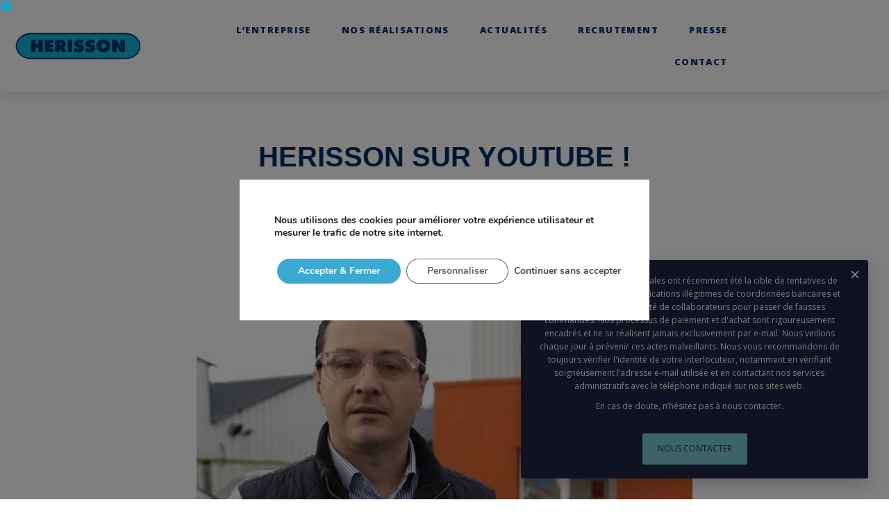

--- FILE ---
content_type: text/html; charset=UTF-8
request_url: https://www.sasherisson.fr/blog/2022/08/18/herisson-sur-youtube/
body_size: 18382
content:
<!DOCTYPE html>

<html lang="fr-FR" prefix="og: https://ogp.me/ns#">

<head>
    
<script>
    var cookie = readCookie();
    function readCookie()
    {
        var a = 'inodia-cookies-choices';
        var b = document.cookie.match('(^|[^;]+)\\s*' + a + '\\s*=\\s*([^;]+)');
        return b ? JSON.parse(decodeURIComponent(b.pop())) : false;
    }
</script>

	<meta charset="UTF-8">
	<meta name="viewport" content="width=device-width, initial-scale=1">
	<link rel="profile" href="http://gmpg.org/xfn/11">
		<style>img:is([sizes="auto" i], [sizes^="auto," i]) { contain-intrinsic-size: 3000px 1500px }</style>
	
<!-- Optimisation des moteurs de recherche par Rank Math - https://rankmath.com/ -->
<title>HERISSON SUR YOUTUBE ! - Hérisson</title>
<meta name="description" content="Découvrez sur la chaîne Youtube du Groupe Ciméo, le film réalisé sur notre entreprise HERISSON ! Au sein de cette vidéo, nos collaborateurs y présentent leur métier"/>
<meta name="robots" content="follow, index, max-snippet:-1, max-video-preview:-1, max-image-preview:large"/>
<link rel="canonical" href="https://www.sasherisson.fr/blog/2022/08/18/herisson-sur-youtube/" />
<meta property="og:locale" content="fr_FR" />
<meta property="og:type" content="article" />
<meta property="og:title" content="HERISSON SUR YOUTUBE ! - Hérisson" />
<meta property="og:description" content="Découvrez sur la chaîne Youtube du Groupe Ciméo, le film réalisé sur notre entreprise HERISSON ! Au sein de cette vidéo, nos collaborateurs y présentent leur métier" />
<meta property="og:url" content="https://www.sasherisson.fr/blog/2022/08/18/herisson-sur-youtube/" />
<meta property="og:site_name" content="Hérisson" />
<meta property="article:section" content="Actualités" />
<meta property="og:image" content="https://www.sasherisson.fr/public/uploads/sites/3/2022/08/Capture-decran-2022-06-03-150101.jpg" />
<meta property="og:image:secure_url" content="https://www.sasherisson.fr/public/uploads/sites/3/2022/08/Capture-decran-2022-06-03-150101.jpg" />
<meta property="og:image:width" content="1106" />
<meta property="og:image:height" content="620" />
<meta property="og:image:alt" content="HERISSON SUR YOUTUBE !" />
<meta property="og:image:type" content="image/jpeg" />
<meta property="article:published_time" content="2022-08-18T10:14:49+02:00" />
<meta name="twitter:card" content="summary_large_image" />
<meta name="twitter:title" content="HERISSON SUR YOUTUBE ! - Hérisson" />
<meta name="twitter:description" content="Découvrez sur la chaîne Youtube du Groupe Ciméo, le film réalisé sur notre entreprise HERISSON ! Au sein de cette vidéo, nos collaborateurs y présentent leur métier" />
<meta name="twitter:image" content="https://www.sasherisson.fr/public/uploads/sites/3/2022/08/Capture-decran-2022-06-03-150101.jpg" />
<meta name="twitter:label1" content="Écrit par" />
<meta name="twitter:data1" content="groupecimeo" />
<meta name="twitter:label2" content="Temps de lecture" />
<meta name="twitter:data2" content="Moins d’une minute" />
<script type="application/ld+json" class="rank-math-schema">{"@context":"https://schema.org","@graph":[{"@type":["Person","Organization"],"@id":"https://www.sasherisson.fr/#person","name":"Wordpress"},{"@type":"WebSite","@id":"https://www.sasherisson.fr/#website","url":"https://www.sasherisson.fr","name":"Wordpress","publisher":{"@id":"https://www.sasherisson.fr/#person"},"inLanguage":"fr-FR"},{"@type":"ImageObject","@id":"https://www.sasherisson.fr/public/uploads/sites/3/2022/08/Capture-decran-2022-06-03-150101.jpg","url":"https://www.sasherisson.fr/public/uploads/sites/3/2022/08/Capture-decran-2022-06-03-150101.jpg","width":"1106","height":"620","inLanguage":"fr-FR"},{"@type":"WebPage","@id":"https://www.sasherisson.fr/blog/2022/08/18/herisson-sur-youtube/#webpage","url":"https://www.sasherisson.fr/blog/2022/08/18/herisson-sur-youtube/","name":"HERISSON SUR YOUTUBE ! - H\u00e9risson","datePublished":"2022-08-18T10:14:49+02:00","dateModified":"2022-08-18T10:14:49+02:00","isPartOf":{"@id":"https://www.sasherisson.fr/#website"},"primaryImageOfPage":{"@id":"https://www.sasherisson.fr/public/uploads/sites/3/2022/08/Capture-decran-2022-06-03-150101.jpg"},"inLanguage":"fr-FR"},{"@type":"Person","@id":"https://www.sasherisson.fr/author/groupecimeo/","name":"groupecimeo","url":"https://www.sasherisson.fr/author/groupecimeo/","image":{"@type":"ImageObject","@id":"https://secure.gravatar.com/avatar/644a6b84e7f28b52f4296f36c1e18bf37bc800a6ef433db2310ed0e1d3dec3be?s=96&amp;d=mm&amp;r=g","url":"https://secure.gravatar.com/avatar/644a6b84e7f28b52f4296f36c1e18bf37bc800a6ef433db2310ed0e1d3dec3be?s=96&amp;d=mm&amp;r=g","caption":"groupecimeo","inLanguage":"fr-FR"}},{"@type":"BlogPosting","headline":"HERISSON SUR YOUTUBE ! - H\u00e9risson","datePublished":"2022-08-18T10:14:49+02:00","dateModified":"2022-08-18T10:14:49+02:00","articleSection":"Actualit\u00e9s","author":{"@id":"https://www.sasherisson.fr/author/groupecimeo/","name":"groupecimeo"},"publisher":{"@id":"https://www.sasherisson.fr/#person"},"description":"D\u00e9couvrez sur la cha\u00eene Youtube du Groupe Cim\u00e9o, le film r\u00e9alis\u00e9 sur notre entreprise HERISSON ! Au sein de cette vid\u00e9o, nos collaborateurs y pr\u00e9sentent leur m\u00e9tier","name":"HERISSON SUR YOUTUBE ! - H\u00e9risson","@id":"https://www.sasherisson.fr/blog/2022/08/18/herisson-sur-youtube/#richSnippet","isPartOf":{"@id":"https://www.sasherisson.fr/blog/2022/08/18/herisson-sur-youtube/#webpage"},"image":{"@id":"https://www.sasherisson.fr/public/uploads/sites/3/2022/08/Capture-decran-2022-06-03-150101.jpg"},"inLanguage":"fr-FR","mainEntityOfPage":{"@id":"https://www.sasherisson.fr/blog/2022/08/18/herisson-sur-youtube/#webpage"}}]}</script>
<!-- /Extension Rank Math WordPress SEO -->


		<style class="wpbf-google-fonts"></style>
		<link rel='stylesheet' id='bdt-uikit-css' href='https://www.sasherisson.fr/public/plugins/bdthemes-element-pack/assets/css/bdt-uikit.css?ver=3.15.1' media='all' />
<link rel='stylesheet' id='ep-helper-css' href='https://www.sasherisson.fr/public/plugins/bdthemes-element-pack/assets/css/ep-helper.css?ver=7.0.1' media='all' />
<link rel='stylesheet' id='wp-block-library-css' href='https://www.sasherisson.fr/wp-includes/css/dist/block-library/style.min.css?ver=6.8.3' media='all' />
<style id='global-styles-inline-css'>
:root{--wp--preset--aspect-ratio--square: 1;--wp--preset--aspect-ratio--4-3: 4/3;--wp--preset--aspect-ratio--3-4: 3/4;--wp--preset--aspect-ratio--3-2: 3/2;--wp--preset--aspect-ratio--2-3: 2/3;--wp--preset--aspect-ratio--16-9: 16/9;--wp--preset--aspect-ratio--9-16: 9/16;--wp--preset--color--black: #000000;--wp--preset--color--cyan-bluish-gray: #abb8c3;--wp--preset--color--white: #ffffff;--wp--preset--color--pale-pink: #f78da7;--wp--preset--color--vivid-red: #cf2e2e;--wp--preset--color--luminous-vivid-orange: #ff6900;--wp--preset--color--luminous-vivid-amber: #fcb900;--wp--preset--color--light-green-cyan: #7bdcb5;--wp--preset--color--vivid-green-cyan: #00d084;--wp--preset--color--pale-cyan-blue: #8ed1fc;--wp--preset--color--vivid-cyan-blue: #0693e3;--wp--preset--color--vivid-purple: #9b51e0;--wp--preset--gradient--vivid-cyan-blue-to-vivid-purple: linear-gradient(135deg,rgba(6,147,227,1) 0%,rgb(155,81,224) 100%);--wp--preset--gradient--light-green-cyan-to-vivid-green-cyan: linear-gradient(135deg,rgb(122,220,180) 0%,rgb(0,208,130) 100%);--wp--preset--gradient--luminous-vivid-amber-to-luminous-vivid-orange: linear-gradient(135deg,rgba(252,185,0,1) 0%,rgba(255,105,0,1) 100%);--wp--preset--gradient--luminous-vivid-orange-to-vivid-red: linear-gradient(135deg,rgba(255,105,0,1) 0%,rgb(207,46,46) 100%);--wp--preset--gradient--very-light-gray-to-cyan-bluish-gray: linear-gradient(135deg,rgb(238,238,238) 0%,rgb(169,184,195) 100%);--wp--preset--gradient--cool-to-warm-spectrum: linear-gradient(135deg,rgb(74,234,220) 0%,rgb(151,120,209) 20%,rgb(207,42,186) 40%,rgb(238,44,130) 60%,rgb(251,105,98) 80%,rgb(254,248,76) 100%);--wp--preset--gradient--blush-light-purple: linear-gradient(135deg,rgb(255,206,236) 0%,rgb(152,150,240) 100%);--wp--preset--gradient--blush-bordeaux: linear-gradient(135deg,rgb(254,205,165) 0%,rgb(254,45,45) 50%,rgb(107,0,62) 100%);--wp--preset--gradient--luminous-dusk: linear-gradient(135deg,rgb(255,203,112) 0%,rgb(199,81,192) 50%,rgb(65,88,208) 100%);--wp--preset--gradient--pale-ocean: linear-gradient(135deg,rgb(255,245,203) 0%,rgb(182,227,212) 50%,rgb(51,167,181) 100%);--wp--preset--gradient--electric-grass: linear-gradient(135deg,rgb(202,248,128) 0%,rgb(113,206,126) 100%);--wp--preset--gradient--midnight: linear-gradient(135deg,rgb(2,3,129) 0%,rgb(40,116,252) 100%);--wp--preset--font-size--small: 14px;--wp--preset--font-size--medium: 20px;--wp--preset--font-size--large: 20px;--wp--preset--font-size--x-large: 42px;--wp--preset--font-size--tiny: 12px;--wp--preset--font-size--regular: 16px;--wp--preset--font-size--larger: 32px;--wp--preset--font-size--extra: 44px;--wp--preset--spacing--20: 0.44rem;--wp--preset--spacing--30: 0.67rem;--wp--preset--spacing--40: 1rem;--wp--preset--spacing--50: 1.5rem;--wp--preset--spacing--60: 2.25rem;--wp--preset--spacing--70: 3.38rem;--wp--preset--spacing--80: 5.06rem;--wp--preset--shadow--natural: 6px 6px 9px rgba(0, 0, 0, 0.2);--wp--preset--shadow--deep: 12px 12px 50px rgba(0, 0, 0, 0.4);--wp--preset--shadow--sharp: 6px 6px 0px rgba(0, 0, 0, 0.2);--wp--preset--shadow--outlined: 6px 6px 0px -3px rgba(255, 255, 255, 1), 6px 6px rgba(0, 0, 0, 1);--wp--preset--shadow--crisp: 6px 6px 0px rgba(0, 0, 0, 1);}:root { --wp--style--global--content-size: 1000px;--wp--style--global--wide-size: 1400px; }:where(body) { margin: 0; }.wp-site-blocks > .alignleft { float: left; margin-right: 2em; }.wp-site-blocks > .alignright { float: right; margin-left: 2em; }.wp-site-blocks > .aligncenter { justify-content: center; margin-left: auto; margin-right: auto; }:where(.wp-site-blocks) > * { margin-block-start: 24px; margin-block-end: 0; }:where(.wp-site-blocks) > :first-child { margin-block-start: 0; }:where(.wp-site-blocks) > :last-child { margin-block-end: 0; }:root { --wp--style--block-gap: 24px; }:root :where(.is-layout-flow) > :first-child{margin-block-start: 0;}:root :where(.is-layout-flow) > :last-child{margin-block-end: 0;}:root :where(.is-layout-flow) > *{margin-block-start: 24px;margin-block-end: 0;}:root :where(.is-layout-constrained) > :first-child{margin-block-start: 0;}:root :where(.is-layout-constrained) > :last-child{margin-block-end: 0;}:root :where(.is-layout-constrained) > *{margin-block-start: 24px;margin-block-end: 0;}:root :where(.is-layout-flex){gap: 24px;}:root :where(.is-layout-grid){gap: 24px;}.is-layout-flow > .alignleft{float: left;margin-inline-start: 0;margin-inline-end: 2em;}.is-layout-flow > .alignright{float: right;margin-inline-start: 2em;margin-inline-end: 0;}.is-layout-flow > .aligncenter{margin-left: auto !important;margin-right: auto !important;}.is-layout-constrained > .alignleft{float: left;margin-inline-start: 0;margin-inline-end: 2em;}.is-layout-constrained > .alignright{float: right;margin-inline-start: 2em;margin-inline-end: 0;}.is-layout-constrained > .aligncenter{margin-left: auto !important;margin-right: auto !important;}.is-layout-constrained > :where(:not(.alignleft):not(.alignright):not(.alignfull)){max-width: var(--wp--style--global--content-size);margin-left: auto !important;margin-right: auto !important;}.is-layout-constrained > .alignwide{max-width: var(--wp--style--global--wide-size);}body .is-layout-flex{display: flex;}.is-layout-flex{flex-wrap: wrap;align-items: center;}.is-layout-flex > :is(*, div){margin: 0;}body .is-layout-grid{display: grid;}.is-layout-grid > :is(*, div){margin: 0;}body{padding-top: 0px;padding-right: 0px;padding-bottom: 0px;padding-left: 0px;}a:where(:not(.wp-element-button)){text-decoration: underline;}:root :where(.wp-element-button, .wp-block-button__link){background-color: #32373c;border-width: 0;color: #fff;font-family: inherit;font-size: inherit;line-height: inherit;padding: calc(0.667em + 2px) calc(1.333em + 2px);text-decoration: none;}.has-black-color{color: var(--wp--preset--color--black) !important;}.has-cyan-bluish-gray-color{color: var(--wp--preset--color--cyan-bluish-gray) !important;}.has-white-color{color: var(--wp--preset--color--white) !important;}.has-pale-pink-color{color: var(--wp--preset--color--pale-pink) !important;}.has-vivid-red-color{color: var(--wp--preset--color--vivid-red) !important;}.has-luminous-vivid-orange-color{color: var(--wp--preset--color--luminous-vivid-orange) !important;}.has-luminous-vivid-amber-color{color: var(--wp--preset--color--luminous-vivid-amber) !important;}.has-light-green-cyan-color{color: var(--wp--preset--color--light-green-cyan) !important;}.has-vivid-green-cyan-color{color: var(--wp--preset--color--vivid-green-cyan) !important;}.has-pale-cyan-blue-color{color: var(--wp--preset--color--pale-cyan-blue) !important;}.has-vivid-cyan-blue-color{color: var(--wp--preset--color--vivid-cyan-blue) !important;}.has-vivid-purple-color{color: var(--wp--preset--color--vivid-purple) !important;}.has-black-background-color{background-color: var(--wp--preset--color--black) !important;}.has-cyan-bluish-gray-background-color{background-color: var(--wp--preset--color--cyan-bluish-gray) !important;}.has-white-background-color{background-color: var(--wp--preset--color--white) !important;}.has-pale-pink-background-color{background-color: var(--wp--preset--color--pale-pink) !important;}.has-vivid-red-background-color{background-color: var(--wp--preset--color--vivid-red) !important;}.has-luminous-vivid-orange-background-color{background-color: var(--wp--preset--color--luminous-vivid-orange) !important;}.has-luminous-vivid-amber-background-color{background-color: var(--wp--preset--color--luminous-vivid-amber) !important;}.has-light-green-cyan-background-color{background-color: var(--wp--preset--color--light-green-cyan) !important;}.has-vivid-green-cyan-background-color{background-color: var(--wp--preset--color--vivid-green-cyan) !important;}.has-pale-cyan-blue-background-color{background-color: var(--wp--preset--color--pale-cyan-blue) !important;}.has-vivid-cyan-blue-background-color{background-color: var(--wp--preset--color--vivid-cyan-blue) !important;}.has-vivid-purple-background-color{background-color: var(--wp--preset--color--vivid-purple) !important;}.has-black-border-color{border-color: var(--wp--preset--color--black) !important;}.has-cyan-bluish-gray-border-color{border-color: var(--wp--preset--color--cyan-bluish-gray) !important;}.has-white-border-color{border-color: var(--wp--preset--color--white) !important;}.has-pale-pink-border-color{border-color: var(--wp--preset--color--pale-pink) !important;}.has-vivid-red-border-color{border-color: var(--wp--preset--color--vivid-red) !important;}.has-luminous-vivid-orange-border-color{border-color: var(--wp--preset--color--luminous-vivid-orange) !important;}.has-luminous-vivid-amber-border-color{border-color: var(--wp--preset--color--luminous-vivid-amber) !important;}.has-light-green-cyan-border-color{border-color: var(--wp--preset--color--light-green-cyan) !important;}.has-vivid-green-cyan-border-color{border-color: var(--wp--preset--color--vivid-green-cyan) !important;}.has-pale-cyan-blue-border-color{border-color: var(--wp--preset--color--pale-cyan-blue) !important;}.has-vivid-cyan-blue-border-color{border-color: var(--wp--preset--color--vivid-cyan-blue) !important;}.has-vivid-purple-border-color{border-color: var(--wp--preset--color--vivid-purple) !important;}.has-vivid-cyan-blue-to-vivid-purple-gradient-background{background: var(--wp--preset--gradient--vivid-cyan-blue-to-vivid-purple) !important;}.has-light-green-cyan-to-vivid-green-cyan-gradient-background{background: var(--wp--preset--gradient--light-green-cyan-to-vivid-green-cyan) !important;}.has-luminous-vivid-amber-to-luminous-vivid-orange-gradient-background{background: var(--wp--preset--gradient--luminous-vivid-amber-to-luminous-vivid-orange) !important;}.has-luminous-vivid-orange-to-vivid-red-gradient-background{background: var(--wp--preset--gradient--luminous-vivid-orange-to-vivid-red) !important;}.has-very-light-gray-to-cyan-bluish-gray-gradient-background{background: var(--wp--preset--gradient--very-light-gray-to-cyan-bluish-gray) !important;}.has-cool-to-warm-spectrum-gradient-background{background: var(--wp--preset--gradient--cool-to-warm-spectrum) !important;}.has-blush-light-purple-gradient-background{background: var(--wp--preset--gradient--blush-light-purple) !important;}.has-blush-bordeaux-gradient-background{background: var(--wp--preset--gradient--blush-bordeaux) !important;}.has-luminous-dusk-gradient-background{background: var(--wp--preset--gradient--luminous-dusk) !important;}.has-pale-ocean-gradient-background{background: var(--wp--preset--gradient--pale-ocean) !important;}.has-electric-grass-gradient-background{background: var(--wp--preset--gradient--electric-grass) !important;}.has-midnight-gradient-background{background: var(--wp--preset--gradient--midnight) !important;}.has-small-font-size{font-size: var(--wp--preset--font-size--small) !important;}.has-medium-font-size{font-size: var(--wp--preset--font-size--medium) !important;}.has-large-font-size{font-size: var(--wp--preset--font-size--large) !important;}.has-x-large-font-size{font-size: var(--wp--preset--font-size--x-large) !important;}.has-tiny-font-size{font-size: var(--wp--preset--font-size--tiny) !important;}.has-regular-font-size{font-size: var(--wp--preset--font-size--regular) !important;}.has-larger-font-size{font-size: var(--wp--preset--font-size--larger) !important;}.has-extra-font-size{font-size: var(--wp--preset--font-size--extra) !important;}
:root :where(.wp-block-pullquote){font-size: 1.5em;line-height: 1.6;}
</style>
<link rel='stylesheet' id='inodia-popup-admin-styles-css' href='https://www.sasherisson.fr/public/plugins/inodia-popup//assets/css/front.css?ver=6.8.3' media='all' />
<link rel='stylesheet' id='wpbf-icon-font-css' href='https://www.sasherisson.fr/public/themes/page-builder-framework/css/min/iconfont-min.css?ver=2.11.5' media='all' />
<link rel='stylesheet' id='wpbf-style-css' href='https://www.sasherisson.fr/public/themes/page-builder-framework/css/min/style-min.css?ver=2.11.5' media='all' />
<link rel='stylesheet' id='elementor-frontend-css' href='https://www.sasherisson.fr/public/plugins/elementor/assets/css/frontend.min.css?ver=3.28.4' media='all' />
<link rel='stylesheet' id='widget-image-css' href='https://www.sasherisson.fr/public/plugins/elementor/assets/css/widget-image.min.css?ver=3.28.4' media='all' />
<link rel='stylesheet' id='widget-nav-menu-css' href='https://www.sasherisson.fr/public/plugins/elementor-pro/assets/css/widget-nav-menu.min.css?ver=3.28.4' media='all' />
<link rel='stylesheet' id='elementor-icons-css' href='https://www.sasherisson.fr/public/plugins/elementor/assets/lib/eicons/css/elementor-icons.min.css?ver=5.36.0' media='all' />
<link rel='stylesheet' id='elementor-post-11-css' href='https://www.sasherisson.fr/public/uploads/sites/3/elementor/css/post-11.css?ver=1747640450' media='all' />
<link rel='stylesheet' id='elementor-post-150-css' href='https://www.sasherisson.fr/public/uploads/sites/3/elementor/css/post-150.css?ver=1747640638' media='all' />
<link rel='stylesheet' id='elementor-post-158-css' href='https://www.sasherisson.fr/public/uploads/sites/3/elementor/css/post-158.css?ver=1747640450' media='all' />
<link rel='stylesheet' id='wpbf-premium-css' href='https://www.sasherisson.fr/public/plugins/wpbf-premium/css/wpbf-premium.css?ver=2.10.2' media='all' />
<style id='wpbf-premium-inline-css'>
@media screen and (max-width:768px){.scrolltop{right:10px;bottom:10px;}}@media (min-width:769px){body:not(.wpbf-no-sidebar) .wpbf-sidebar-wrapper.wpbf-medium-1-3{width:26%;}body:not(.wpbf-no-sidebar) .wpbf-main.wpbf-medium-2-3{width:74%;}}.wpbf-breadcrumbs{color:#fb5050;}.wpbf-breadcrumbs a{color:#c70404;}.wpbf-archive-content .wpbf-post{text-align:left;}@media (min-width:481px){.wpbf-grid-small-1-1 > *{width:100%;}.wpbf-grid-small-1-2 > *{width:50%;}.wpbf-grid-small-1-3 > *{width:33.333%;}.wpbf-grid-small-2-3 > *{width:66.666%;}.wpbf-grid-small-1-4 > *{width:25%;}.wpbf-grid-small-1-5 > *{width:20%;}.wpbf-grid-small-1-6 > *{width:16.666%;}.wpbf-grid-small-1-10 > *{width:10%;}.wpbf-small-1-1{width:100%;}.wpbf-small-1-2,.wpbf-small-2-4,.wpbf-small-3-6,.wpbf-small-5-10{width:50%;}.wpbf-small-1-3,.wpbf-small-2-6{width:33.333%;}.wpbf-small-2-3,.wpbf-small-4-6{width:66.666%;}.wpbf-small-1-4{width:25%;}.wpbf-small-3-4{width:75%;}.wpbf-small-1-5,.wpbf-small-2-10{width:20%;}.wpbf-small-2-5,.wpbf-small-4-10{width:40%;}.wpbf-small-3-5,.wpbf-small-6-10{width:60%;}.wpbf-small-4-5,.wpbf-small-8-10{width:80%;}.wpbf-small-1-6{width:16.666%;}.wpbf-small-5-6{width:83.333%;}.wpbf-small-1-10{width:10%;}.wpbf-small-3-10{width:30%;}.wpbf-small-7-10{width:70%;}.wpbf-small-9-10{width:90%;}}@media (min-width:769px){.wpbf-no-sidebar .alignwide{margin-left:-50px;margin-right:-50px;max-width:unset;}.wpbf-grid-divider > [class*='wpbf-medium-']:not(.wpbf-medium-1-1):nth-child(n+2){border-left:1px solid #d9d9e0;}.wpbf-grid-medium-1-1 > *{width:100%;}.wpbf-grid-medium-1-2 > *{width:50%;}.wpbf-grid-medium-1-3 > *{width:33.333%;}.wpbf-grid-medium-2-3 > *{width:66.666%;}.wpbf-grid-medium-1-4 > *{width:25%;}.wpbf-grid-medium-1-5 > *{width:20%;}.wpbf-grid-medium-1-6 > *{width:16.666%;}.wpbf-grid-medium-1-10 > *{width:10%;}.wpbf-medium-1-1{width:100%;}.wpbf-medium-1-2,.wpbf-medium-2-4,.wpbf-medium-3-6,.wpbf-medium-5-10{width:50%;}.wpbf-medium-1-3,.wpbf-medium-2-6{width:33.333%;}.wpbf-medium-2-3,.wpbf-medium-4-6{width:66.666%;}.wpbf-medium-1-4{width:25%;}.wpbf-medium-3-4{width:75%;}.wpbf-medium-1-5,.wpbf-medium-2-10{width:20%;}.wpbf-medium-2-5,.wpbf-medium-4-10{width:40%;}.wpbf-medium-3-5,.wpbf-medium-6-10{width:60%;}.wpbf-medium-4-5,.wpbf-medium-8-10{width:80%;}.wpbf-medium-1-6{width:16.666%;}.wpbf-medium-5-6{width:83.333%;}.wpbf-medium-1-10{width:10%;}.wpbf-medium-3-10{width:30%;}.wpbf-medium-7-10{width:70%;}.wpbf-medium-9-10{width:90%;}}@media (min-width:1025px){.wpbf-no-sidebar .alignwide{margin-left:-75px;margin-right:-75px;}.wpbf-grid-divider > [class*='wpbf-large-']:not(.wpbf-large-1-1):nth-child(n+2){border-left:1px solid #d9d9e0;}.wpbf-grid-large-1-1 > *{width:100%;}.wpbf-grid-large-1-2 > *{width:50%;}.wpbf-grid-large-1-3 > *{width:33.333%;}.wpbf-grid-large-2-3 > *{width:66.666%;}.wpbf-grid-large-1-4 > *{width:25%;}.wpbf-grid-large-1-5 > *{width:20%;}.wpbf-grid-large-1-6 > *{width:16.666%;}.wpbf-grid-large-1-10 > *{width:10%;}.wpbf-large-1-1{width:100%;}.wpbf-large-1-2,.wpbf-large-2-4,.wpbf-large-3-6,.wpbf-large-5-10{width:50%;}.wpbf-large-1-3,.wpbf-large-2-6{width:33.333%;}.wpbf-large-2-3,.wpbf-large-4-6{width:66.666%;}.wpbf-large-1-4{width:25%;}.wpbf-large-3-4{width:75%;}.wpbf-large-1-5,.wpbf-large-2-10{width:20%;}.wpbf-large-2-5,.wpbf-large-4-10{width:40%;}.wpbf-large-3-5,.wpbf-large-6-10{width:60%;}.wpbf-large-4-5,.wpbf-large-8-10{width:80%;}.wpbf-large-1-6{width:16.666%;}.wpbf-large-5-6{width:83.333%;}.wpbf-large-1-10{width:10%;}.wpbf-large-3-10{width:30%;}.wpbf-large-7-10{width:70%;}.wpbf-large-9-10{width:90%;}}@media (min-width:1201px){.wpbf-grid-xlarge-1-1 > *{width:100%;}.wpbf-grid-xlarge-1-2 > *{width:50%;}.wpbf-grid-xlarge-1-3 > *{width:33.333%;}.wpbf-grid-xlarge-2-3 > *{width:66.666%;}.wpbf-grid-xlarge-1-4 > *{width:25%;}.wpbf-grid-xlarge-1-5 > *{width:20%;}.wpbf-grid-xlarge-1-6 > *{width:16.666%;}.wpbf-grid-xlarge-1-10 > *{width:10%;}.wpbf-xlarge-1-1{width:100%;}.wpbf-xlarge-1-2,.wpbf-xlarge-2-4,.wpbf-xlarge-3-6,.wpbf-xlarge-5-10{width:50%;}.wpbf-xlarge-1-3,.wpbf-xlarge-2-6{width:33.333%;}.wpbf-xlarge-2-3,.wpbf-xlarge-4-6{width:66.666%;}.wpbf-xlarge-1-4{width:25%;}.wpbf-xlarge-3-4{width:75%;}.wpbf-xlarge-1-5,.wpbf-xlarge-2-10{width:20%;}.wpbf-xlarge-2-5,.wpbf-xlarge-4-10{width:40%;}.wpbf-xlarge-3-5,.wpbf-xlarge-6-10{width:60%;}.wpbf-xlarge-4-5,.wpbf-xlarge-8-10{width:80%;}.wpbf-xlarge-1-6{width:16.666%;}.wpbf-xlarge-5-6{width:83.333%;}.wpbf-xlarge-1-10{width:10%;}.wpbf-xlarge-3-10{width:30%;}.wpbf-xlarge-7-10{width:70%;}.wpbf-xlarge-9-10{width:90%;}}@media screen and (max-width:1200px){.wpbf-margin-xlarge{margin-top:80px;margin-bottom:80px;}.wpbf-margin-xlarge-top{margin-top:80px;}.wpbf-margin-xlarge-bottom{margin-bottom:80px;}.wpbf-margin-xlarge-left{margin-left:80px;}.wpbf-margin-xlarge-right{margin-right:80px;}.wpbf-padding-xlarge{padding-top:80px;padding-bottom:80px;}.wpbf-padding-xlarge-top{padding-top:80px;}.wpbf-padding-xlarge-bottom{padding-bottom:80px;}.wpbf-padding-xlarge-left{padding-left:80px;}.wpbf-padding-xlarge-right{padding-right:80px;}}@media screen and (max-width:1024px){.wpbf-margin-large,.wpbf-margin-xlarge{margin-top:40px;margin-bottom:40px;}.wpbf-margin-large-top{margin-top:40px;}.wpbf-margin-large-bottom{margin-bottom:40px;}.wpbf-margin-large-left{margin-left:40px;}.wpbf-margin-large-right{margin-right:40px;}.wpbf-margin-xlarge-top{margin-top:40px;}.wpbf-margin-xlarge-bottom{margin-bottom:40px;}.wpbf-margin-xlarge-left{margin-left:40px;}.wpbf-margin-xlarge-right{margin-right:40px;}.wpbf-padding-large,.wpbf-padding-xlarge{padding-top:40px;padding-bottom:40px;}.wpbf-padding-large-top{padding-top:40px;}.wpbf-padding-large-bottom{padding-bottom:40px;}.wpbf-padding-large-left{padding-left:40px;}.wpbf-padding-large-right{padding-right:40px;}.wpbf-padding-xlarge-top{padding-top:40px;}.wpbf-padding-xlarge-bottom{padding-bottom:40px;}.wpbf-padding-xlarge-left{padding-left:40px;}.wpbf-padding-xlarge-right{padding-right:40px;}}@media screen and (max-width:768px){.wpbf-footer-two-columns,.wpbf-pre-header-two-columns{display:block;}.wpbf-footer-two-columns .wpbf-inner-footer-left,.wpbf-footer-two-columns .wpbf-inner-footer-right,.wpbf-pre-header-two-columns .wpbf-inner-pre-header-left,.wpbf-pre-header-two-columns .wpbf-inner-pre-header-right{display:block;width:100%;text-align:center;}.wpbf-page-footer .wpbf-inner-footer-right .wpbf-menu{float:none;width:100%; display:flex; align-items:center; justify-content:center;}.wpbf-page-footer .wpbf-inner-footer-left .wpbf-menu{float:none;width:100%; display:flex; align-items:center; justify-content:center;}}@media screen and (max-width:480px){.wpbf-margin-medium,.wpbf-margin-large,.wpbf-margin-xlarge{margin-top:20px;margin-bottom:20px;}.wpbf-margin-large-top{margin-top:20px;}.wpbf-margin-large-bottom{margin-bottom:20px;}.wpbf-margin-large-left{margin-left:20px;}.wpbf-margin-large-right{margin-right:20px;}.wpbf-margin-medium-top{margin-top:20px;}.wpbf-margin-medium-bottom{margin-bottom:20px;}.wpbf-margin-medium-left{margin-left:20px;}.wpbf-margin-medium-right{margin-right:20px;}.wpbf-margin-xlarge-top{margin-top:20px;}.wpbf-margin-xlarge-bottom{margin-bottom:20px;}.wpbf-margin-xlarge-left{margin-left:20px;}.wpbf-margin-xlarge-right{margin-right:20px;}.wpbf-padding-medium,.wpbf-padding-large,.wpbf-padding-xlarge{padding-top:20px;padding-bottom:20px;}.wpbf-padding-large-top{padding-top:20px;}.wpbf-padding-large-bottom{padding-bottom:20px;}.wpbf-padding-large-left{padding-left:20px;}.wpbf-padding-large-right{padding-right:20px;}.wpbf-padding-medium-top{padding-top:20px;}.wpbf-padding-medium-bottom{padding-bottom:20px;}.wpbf-padding-medium-left{padding-left:20px;}.wpbf-padding-medium-right{padding-right:20px;}.wpbf-padding-xlarge-top{padding-top:20px;}.wpbf-padding-xlarge-bottom{padding-bottom:20px;}.wpbf-padding-xlarge-left{padding-left:20px;}.wpbf-padding-xlarge-right{padding-right:20px;}}@media (min-width:1025px){.wpbf-visible-small{display:none !important;}.wpbf-visible-medium{display:none !important;}.wpbf-hidden-large{display:none !important;}}@media (min-width:769px) and (max-width:1024px){.wpbf-visible-small{display:none !important;}.wpbf-visible-large{display:none !important ;}.wpbf-hidden-medium{display:none !important;}}@media (max-width:768px){.wpbf-visible-medium{display:none !important;}.wpbf-visible-large{display:none !important;}.wpbf-hidden-small{display:none !important;}}@media (min-width: 1025px){.wpbf-row-reverse-large{flex-direction:row-reverse;}.wpbf-column-reverse-large{flex-direction:column-reverse;}}@media screen and (max-width:768px){.wpbf-row-reverse-medium{flex-direction:row-reverse;}.wpbf-column-reverse-medium{flex-direction:column-reverse;}}@media screen and (max-width:480px){.wpbf-row-reverse-small{flex-direction:row-reverse;}.wpbf-column-reverse-small{flex-direction:column-reverse;}}
</style>
<link rel='stylesheet' id='inodia-style-css' href='https://www.sasherisson.fr/public/themes/inodia/style.css?ver=6.8.3' media='all' />
<link rel='stylesheet' id='moove_gdpr_frontend-css' href='https://www.sasherisson.fr/public/plugins/gdpr-cookie-compliance/dist/styles/gdpr-main.css?ver=4.16.1' media='all' />
<style id='moove_gdpr_frontend-inline-css'>
#moove_gdpr_cookie_modal,#moove_gdpr_cookie_info_bar,.gdpr_cookie_settings_shortcode_content{font-family:Nunito,sans-serif}#moove_gdpr_save_popup_settings_button{background-color:#373737;color:#fff}#moove_gdpr_save_popup_settings_button:hover{background-color:#000}#moove_gdpr_cookie_info_bar .moove-gdpr-info-bar-container .moove-gdpr-info-bar-content a.mgbutton,#moove_gdpr_cookie_info_bar .moove-gdpr-info-bar-container .moove-gdpr-info-bar-content button.mgbutton{background-color:#00a9dc}#moove_gdpr_cookie_modal .moove-gdpr-modal-content .moove-gdpr-modal-footer-content .moove-gdpr-button-holder a.mgbutton,#moove_gdpr_cookie_modal .moove-gdpr-modal-content .moove-gdpr-modal-footer-content .moove-gdpr-button-holder button.mgbutton,.gdpr_cookie_settings_shortcode_content .gdpr-shr-button.button-green{background-color:#00a9dc;border-color:#00a9dc}#moove_gdpr_cookie_modal .moove-gdpr-modal-content .moove-gdpr-modal-footer-content .moove-gdpr-button-holder a.mgbutton:hover,#moove_gdpr_cookie_modal .moove-gdpr-modal-content .moove-gdpr-modal-footer-content .moove-gdpr-button-holder button.mgbutton:hover,.gdpr_cookie_settings_shortcode_content .gdpr-shr-button.button-green:hover{background-color:#fff;color:#00a9dc}#moove_gdpr_cookie_modal .moove-gdpr-modal-content .moove-gdpr-modal-close i,#moove_gdpr_cookie_modal .moove-gdpr-modal-content .moove-gdpr-modal-close span.gdpr-icon{background-color:#00a9dc;border:1px solid #00a9dc}#moove_gdpr_cookie_info_bar span.change-settings-button.focus-g,#moove_gdpr_cookie_info_bar span.change-settings-button:focus,#moove_gdpr_cookie_info_bar button.change-settings-button.focus-g,#moove_gdpr_cookie_info_bar button.change-settings-button:focus{-webkit-box-shadow:0 0 1px 3px #00a9dc;-moz-box-shadow:0 0 1px 3px #00a9dc;box-shadow:0 0 1px 3px #00a9dc}#moove_gdpr_cookie_modal .moove-gdpr-modal-content .moove-gdpr-modal-close i:hover,#moove_gdpr_cookie_modal .moove-gdpr-modal-content .moove-gdpr-modal-close span.gdpr-icon:hover,#moove_gdpr_cookie_info_bar span[data-href]>u.change-settings-button{color:#00a9dc}#moove_gdpr_cookie_modal .moove-gdpr-modal-content .moove-gdpr-modal-left-content #moove-gdpr-menu li.menu-item-selected a span.gdpr-icon,#moove_gdpr_cookie_modal .moove-gdpr-modal-content .moove-gdpr-modal-left-content #moove-gdpr-menu li.menu-item-selected button span.gdpr-icon{color:inherit}#moove_gdpr_cookie_modal .moove-gdpr-modal-content .moove-gdpr-modal-left-content #moove-gdpr-menu li a span.gdpr-icon,#moove_gdpr_cookie_modal .moove-gdpr-modal-content .moove-gdpr-modal-left-content #moove-gdpr-menu li button span.gdpr-icon{color:inherit}#moove_gdpr_cookie_modal .gdpr-acc-link{line-height:0;font-size:0;color:transparent;position:absolute}#moove_gdpr_cookie_modal .moove-gdpr-modal-content .moove-gdpr-modal-close:hover i,#moove_gdpr_cookie_modal .moove-gdpr-modal-content .moove-gdpr-modal-left-content #moove-gdpr-menu li a,#moove_gdpr_cookie_modal .moove-gdpr-modal-content .moove-gdpr-modal-left-content #moove-gdpr-menu li button,#moove_gdpr_cookie_modal .moove-gdpr-modal-content .moove-gdpr-modal-left-content #moove-gdpr-menu li button i,#moove_gdpr_cookie_modal .moove-gdpr-modal-content .moove-gdpr-modal-left-content #moove-gdpr-menu li a i,#moove_gdpr_cookie_modal .moove-gdpr-modal-content .moove-gdpr-tab-main .moove-gdpr-tab-main-content a:hover,#moove_gdpr_cookie_info_bar.moove-gdpr-dark-scheme .moove-gdpr-info-bar-container .moove-gdpr-info-bar-content a.mgbutton:hover,#moove_gdpr_cookie_info_bar.moove-gdpr-dark-scheme .moove-gdpr-info-bar-container .moove-gdpr-info-bar-content button.mgbutton:hover,#moove_gdpr_cookie_info_bar.moove-gdpr-dark-scheme .moove-gdpr-info-bar-container .moove-gdpr-info-bar-content a:hover,#moove_gdpr_cookie_info_bar.moove-gdpr-dark-scheme .moove-gdpr-info-bar-container .moove-gdpr-info-bar-content button:hover,#moove_gdpr_cookie_info_bar.moove-gdpr-dark-scheme .moove-gdpr-info-bar-container .moove-gdpr-info-bar-content span.change-settings-button:hover,#moove_gdpr_cookie_info_bar.moove-gdpr-dark-scheme .moove-gdpr-info-bar-container .moove-gdpr-info-bar-content button.change-settings-button:hover,#moove_gdpr_cookie_info_bar.moove-gdpr-dark-scheme .moove-gdpr-info-bar-container .moove-gdpr-info-bar-content u.change-settings-button:hover,#moove_gdpr_cookie_info_bar span[data-href]>u.change-settings-button,#moove_gdpr_cookie_info_bar.moove-gdpr-dark-scheme .moove-gdpr-info-bar-container .moove-gdpr-info-bar-content a.mgbutton.focus-g,#moove_gdpr_cookie_info_bar.moove-gdpr-dark-scheme .moove-gdpr-info-bar-container .moove-gdpr-info-bar-content button.mgbutton.focus-g,#moove_gdpr_cookie_info_bar.moove-gdpr-dark-scheme .moove-gdpr-info-bar-container .moove-gdpr-info-bar-content a.focus-g,#moove_gdpr_cookie_info_bar.moove-gdpr-dark-scheme .moove-gdpr-info-bar-container .moove-gdpr-info-bar-content button.focus-g,#moove_gdpr_cookie_info_bar.moove-gdpr-dark-scheme .moove-gdpr-info-bar-container .moove-gdpr-info-bar-content a.mgbutton:focus,#moove_gdpr_cookie_info_bar.moove-gdpr-dark-scheme .moove-gdpr-info-bar-container .moove-gdpr-info-bar-content button.mgbutton:focus,#moove_gdpr_cookie_info_bar.moove-gdpr-dark-scheme .moove-gdpr-info-bar-container .moove-gdpr-info-bar-content a:focus,#moove_gdpr_cookie_info_bar.moove-gdpr-dark-scheme .moove-gdpr-info-bar-container .moove-gdpr-info-bar-content button:focus,#moove_gdpr_cookie_info_bar.moove-gdpr-dark-scheme .moove-gdpr-info-bar-container .moove-gdpr-info-bar-content span.change-settings-button.focus-g,span.change-settings-button:focus,button.change-settings-button.focus-g,button.change-settings-button:focus,#moove_gdpr_cookie_info_bar.moove-gdpr-dark-scheme .moove-gdpr-info-bar-container .moove-gdpr-info-bar-content u.change-settings-button.focus-g,#moove_gdpr_cookie_info_bar.moove-gdpr-dark-scheme .moove-gdpr-info-bar-container .moove-gdpr-info-bar-content u.change-settings-button:focus{color:#00a9dc}#moove_gdpr_cookie_modal .moove-gdpr-branding.focus-g span,#moove_gdpr_cookie_modal .moove-gdpr-modal-content .moove-gdpr-tab-main a.focus-g{color:#00a9dc}#moove_gdpr_cookie_modal.gdpr_lightbox-hide{display:none}
</style>
<link rel='stylesheet' id='elementor-gf-local-roboto-css' href='http://www.sasherisson.fr/public/uploads/sites/3/elementor/google-fonts/css/roboto.css?ver=1747640395' media='all' />
<link rel='stylesheet' id='elementor-gf-local-robotoslab-css' href='http://www.sasherisson.fr/public/uploads/sites/3/elementor/google-fonts/css/robotoslab.css?ver=1747640415' media='all' />
<link rel='stylesheet' id='elementor-gf-local-opensans-css' href='http://www.sasherisson.fr/public/uploads/sites/3/elementor/google-fonts/css/opensans.css?ver=1747640488' media='all' />
<link rel='stylesheet' id='elementor-icons-shared-0-css' href='https://www.sasherisson.fr/public/plugins/elementor/assets/lib/font-awesome/css/fontawesome.min.css?ver=5.15.3' media='all' />
<link rel='stylesheet' id='elementor-icons-fa-solid-css' href='https://www.sasherisson.fr/public/plugins/elementor/assets/lib/font-awesome/css/solid.min.css?ver=5.15.3' media='all' />
<script src="https://www.sasherisson.fr/wp-includes/js/jquery/jquery.min.js?ver=3.7.1" id="jquery-core-js"></script>
<link rel="https://api.w.org/" href="https://www.sasherisson.fr/wp-json/" /><link rel="alternate" title="JSON" type="application/json" href="https://www.sasherisson.fr/wp-json/wp/v2/posts/2339" /><meta name="generator" content="Elementor 3.28.4; features: additional_custom_breakpoints, e_local_google_fonts; settings: css_print_method-external, google_font-enabled, font_display-auto">
<style>.recentcomments a{display:inline !important;padding:0 !important;margin:0 !important;}</style>			<style>
				.e-con.e-parent:nth-of-type(n+4):not(.e-lazyloaded):not(.e-no-lazyload),
				.e-con.e-parent:nth-of-type(n+4):not(.e-lazyloaded):not(.e-no-lazyload) * {
					background-image: none !important;
				}
				@media screen and (max-height: 1024px) {
					.e-con.e-parent:nth-of-type(n+3):not(.e-lazyloaded):not(.e-no-lazyload),
					.e-con.e-parent:nth-of-type(n+3):not(.e-lazyloaded):not(.e-no-lazyload) * {
						background-image: none !important;
					}
				}
				@media screen and (max-height: 640px) {
					.e-con.e-parent:nth-of-type(n+2):not(.e-lazyloaded):not(.e-no-lazyload),
					.e-con.e-parent:nth-of-type(n+2):not(.e-lazyloaded):not(.e-no-lazyload) * {
						background-image: none !important;
					}
				}
			</style>
			<link rel="icon" href="https://www.sasherisson.fr/public/uploads/sites/3/2021/06/favicon.png" sizes="32x32" />
<link rel="icon" href="https://www.sasherisson.fr/public/uploads/sites/3/2021/06/favicon.png" sizes="192x192" />
<link rel="apple-touch-icon" href="https://www.sasherisson.fr/public/uploads/sites/3/2021/06/favicon.png" />
<meta name="msapplication-TileImage" content="https://www.sasherisson.fr/public/uploads/sites/3/2021/06/favicon.png" />
<noscript><style id="rocket-lazyload-nojs-css">.rll-youtube-player, [data-lazy-src]{display:none !important;}</style></noscript><meta name="generator" content="WP Rocket 3.18.3" data-wpr-features="wpr_defer_js wpr_lazyload_images wpr_lazyload_iframes wpr_desktop" /></head> 

<body class="wp-singular post-template-default single single-post postid-2339 single-format-standard wp-theme-page-builder-framework wp-child-theme-inodia wpbf-responsive-breakpoints wpbf-mobile-breakpoint-480 wpbf-medium-breakpoint-768 wpbf-desktop-breakpoint-1024 site-3 wpbf wpbf-herisson-sur-youtube wpbf-no-sidebar elementor-default elementor-kit-11" itemscope="itemscope" itemtype="https://schema.org/Blog">
<div data-rocket-location-hash="ca8cf16853926290f85488fcf32a7144" class="cursor"></div>
	<a class="screen-reader-text skip-link" href="#content" title="Aller au contenu">Aller au contenu</a>

	<script type="application/javascript">
    function getScrollPercent()
    {
        var h = document.documentElement,
            b = document.body,
            st = 'scrollTop',
            sh = 'scrollHeight';
        return (h[st]||b[st]) / ((h[sh]||b[sh]) - h.clientHeight) * 100;
    }

    function getClosedPopups()
    {
        if(sessionStorage.getItem('inodia-popup-closed'))
            var popups = JSON.parse(sessionStorage.getItem('inodia-popup-closed'));
        else
            var popups = [];

        return popups;
    }

    function addClosedPopup(popupId)
    {
        if(sessionStorage.getItem('inodia-popup-closed'))
            var popups = JSON.parse(sessionStorage.getItem('inodia-popup-closed'));
        else
            var popups = [];

        if(!popups.includes(popupId))
            popups.push(popupId);

        sessionStorage.setItem('inodia-popup-closed', JSON.stringify(popups));
    }
</script>
    <div data-rocket-location-hash="12488ffd81735fd0be9db7f7754a922c" id="io-popup-wrapper-1726051533" class="io-popup-wrapper io-popup-position-5">
        <div data-rocket-location-hash="71e2d59f14808a51ffec83357be08f48" id="io-popup-1726051533" class="io-popup">
            <div data-rocket-location-hash="e8bc8612ea67a6403522961c367deb9b" class="io-popup-content">
                                <div class="io-popup-message"><p>Le GROUPE CIMEO et ses filiales ont récemment été la cible de tentatives de fraude, telles que des modifications illégitimes de coordonnées bancaires et des usurpations d’identité de collaborateurs pour passer de fausses commandes. Nos processus de paiement et d'achat sont rigoureusement encadrés et ne se réalisent jamais exclusivement par e-mail. Nous veillons chaque jour à prévenir ces actes malveillants. Nous vous recommandons de toujours vérifier l'identité de votre interlocuteur, notamment en vérifiant soigneusement l’adresse e-mail utilisée et en contactant nos services administratifs avec le téléphone indiqué sur nos sites web.</p>
<p>En cas de doute, n’hésitez pas à nous contacter.</p></div>
                                    <a class="io-popup-button" href="https://www.sasherisson.fr/contact/">Nous contacter</a>
                
                                    <button type="button" class="io-popup-close" data-target="#io-popup-wrapper-1726051533">
                        <div class="icon-cross"></div>
                        <div class="sr-only">Fermer</div>
                    </button>
                            </div>
        </div>
    </div>
    <style>
            .io-popup#io-popup-1726051533{
                                    background: #1c2442;
                            }

            .io-popup#io-popup-1726051533 .io-popup-message *{
                                    color: #ffffff;
                                                    font-size: 0.75rem;
                            }

            .io-popup#io-popup-1726051533 .io-popup-close .icon-cross:before,
            .io-popup#io-popup-1726051533 .io-popup-close .icon-cross:after{
                                    background: #ffffff;
                            }

            .io-popup#io-popup-1726051533 .io-popup-button{
                                    background: #79c8d1;
                                                    color: #1c2442;
                                                    font-size: 0.75rem;
                            }
    </style>
    <script type="application/javascript">
        var closedPopups = getClosedPopups();
        if(!closedPopups.includes('#io-popup-wrapper-1726051533')) {

                        var popup1726051533 = document.getElementById('io-popup-wrapper-1726051533');
            popup1726051533.classList.add("show");
            
            
            
        }
    </script>


	
	<div data-rocket-location-hash="aabdd5d4cf9c05420a17404c07711e90" id="container" class="hfeed wpbf-page">

		
				<div data-rocket-location-hash="ccc8f9c32f5f8a8a11574ee402262b71" data-elementor-type="header" data-elementor-id="150" class="elementor elementor-150 elementor-location-header" data-elementor-post-type="elementor_library">
					<section data-rocket-location-hash="97dd3c30045db29d1b77982bac7e601b" class="elementor-section elementor-top-section elementor-element elementor-element-64377d0 elementor-section-full_width elementor-section-height-default elementor-section-height-default" data-id="64377d0" data-element_type="section" id="header">
						<div class="elementor-container elementor-column-gap-default">
					<div class="elementor-column elementor-col-100 elementor-top-column elementor-element elementor-element-8e4294e" data-id="8e4294e" data-element_type="column">
			<div class="elementor-widget-wrap elementor-element-populated">
						<section class="elementor-section elementor-inner-section elementor-element elementor-element-4a118f4 elementor-section-boxed elementor-section-height-default elementor-section-height-default" data-id="4a118f4" data-element_type="section">
						<div class="elementor-container elementor-column-gap-default">
					<div class="elementor-column elementor-col-33 elementor-inner-column elementor-element elementor-element-8d36749 logo" data-id="8d36749" data-element_type="column">
			<div class="elementor-widget-wrap elementor-element-populated">
						<div class="elementor-element elementor-element-dfe929c elementor-widget elementor-widget-image" data-id="dfe929c" data-element_type="widget" data-widget_type="image.default">
				<div class="elementor-widget-container">
																<a href="https://www.sasherisson.fr/">
							<img width="290" height="63" src="data:image/svg+xml,%3Csvg%20xmlns='http://www.w3.org/2000/svg'%20viewBox='0%200%20290%2063'%3E%3C/svg%3E" class="attachment-full size-full wp-image-215" alt="" data-lazy-src="https://www.sasherisson.fr/public/uploads/sites/3/2021/06/logo_herisson.png" /><noscript><img width="290" height="63" src="https://www.sasherisson.fr/public/uploads/sites/3/2021/06/logo_herisson.png" class="attachment-full size-full wp-image-215" alt="" /></noscript>								</a>
															</div>
				</div>
					</div>
		</div>
				<div class="elementor-column elementor-col-33 elementor-inner-column elementor-element elementor-element-b0f3d0e menu" data-id="b0f3d0e" data-element_type="column">
			<div class="elementor-widget-wrap elementor-element-populated">
						<div class="elementor-element elementor-element-84240c9 elementor-nav-menu__align-end elementor-nav-menu--stretch elementor-nav-menu--dropdown-tablet elementor-nav-menu__text-align-aside elementor-nav-menu--toggle elementor-nav-menu--burger elementor-widget elementor-widget-nav-menu" data-id="84240c9" data-element_type="widget" data-settings="{&quot;full_width&quot;:&quot;stretch&quot;,&quot;layout&quot;:&quot;horizontal&quot;,&quot;submenu_icon&quot;:{&quot;value&quot;:&quot;&lt;i class=\&quot;fas fa-caret-down\&quot;&gt;&lt;\/i&gt;&quot;,&quot;library&quot;:&quot;fa-solid&quot;},&quot;toggle&quot;:&quot;burger&quot;}" data-widget_type="nav-menu.default">
				<div class="elementor-widget-container">
								<nav aria-label="Menu" class="elementor-nav-menu--main elementor-nav-menu__container elementor-nav-menu--layout-horizontal e--pointer-none">
				<ul id="menu-1-84240c9" class="elementor-nav-menu"><li class="menu-item menu-item-type-post_type menu-item-object-page menu-item-1113"><a href="https://www.sasherisson.fr/entreprise/" class="elementor-item">L’entreprise</a></li>
<li class="menu-item menu-item-type-post_type menu-item-object-page menu-item-1112"><a href="https://www.sasherisson.fr/nos-realisations/" class="elementor-item">Nos réalisations</a></li>
<li class="menu-item menu-item-type-post_type menu-item-object-page current_page_parent menu-item-1119"><a href="https://www.sasherisson.fr/actualites/" class="elementor-item">Actualités</a></li>
<li class="menu-item menu-item-type-post_type menu-item-object-page menu-item-1114"><a href="https://www.sasherisson.fr/recrutement/" class="elementor-item">Recrutement</a></li>
<li class="menu-item menu-item-type-post_type menu-item-object-page menu-item-2663"><a href="https://www.sasherisson.fr/espace-presse/" class="elementor-item">Presse</a></li>
<li class="menu-item menu-item-type-post_type menu-item-object-page menu-item-1115"><a href="https://www.sasherisson.fr/contact/" class="elementor-item">Contact</a></li>
</ul>			</nav>
					<div class="elementor-menu-toggle" role="button" tabindex="0" aria-label="Permuter le menu" aria-expanded="false">
			<i aria-hidden="true" role="presentation" class="elementor-menu-toggle__icon--open eicon-menu-bar"></i><i aria-hidden="true" role="presentation" class="elementor-menu-toggle__icon--close eicon-close"></i>		</div>
					<nav class="elementor-nav-menu--dropdown elementor-nav-menu__container" aria-hidden="true">
				<ul id="menu-2-84240c9" class="elementor-nav-menu"><li class="menu-item menu-item-type-post_type menu-item-object-page menu-item-1113"><a href="https://www.sasherisson.fr/entreprise/" class="elementor-item" tabindex="-1">L’entreprise</a></li>
<li class="menu-item menu-item-type-post_type menu-item-object-page menu-item-1112"><a href="https://www.sasherisson.fr/nos-realisations/" class="elementor-item" tabindex="-1">Nos réalisations</a></li>
<li class="menu-item menu-item-type-post_type menu-item-object-page current_page_parent menu-item-1119"><a href="https://www.sasherisson.fr/actualites/" class="elementor-item" tabindex="-1">Actualités</a></li>
<li class="menu-item menu-item-type-post_type menu-item-object-page menu-item-1114"><a href="https://www.sasherisson.fr/recrutement/" class="elementor-item" tabindex="-1">Recrutement</a></li>
<li class="menu-item menu-item-type-post_type menu-item-object-page menu-item-2663"><a href="https://www.sasherisson.fr/espace-presse/" class="elementor-item" tabindex="-1">Presse</a></li>
<li class="menu-item menu-item-type-post_type menu-item-object-page menu-item-1115"><a href="https://www.sasherisson.fr/contact/" class="elementor-item" tabindex="-1">Contact</a></li>
</ul>			</nav>
						</div>
				</div>
					</div>
		</div>
				<div class="elementor-column elementor-col-33 elementor-inner-column elementor-element elementor-element-f1de34f linkedin" data-id="f1de34f" data-element_type="column">
			<div class="elementor-widget-wrap elementor-element-populated">
						<div class="elementor-element elementor-element-232947e elementor-widget elementor-widget-text-editor" data-id="232947e" data-element_type="widget" data-widget_type="text-editor.default">
				<div class="elementor-widget-container">
									
<a class="linkedin" href="https://fr.linkedin.com/company/herisson" target="_blank" rel="noopener">linkedin</a>
<a class="youtube" href="https://www.youtube.com/channel/UCiGewr7nX8XsDMAAWbHQpmQ" target="_blank" rel="noopener">youtube</a>								</div>
				</div>
					</div>
		</div>
					</div>
		</section>
					</div>
		</div>
					</div>
		</section>
				</div>
				
		
<div data-rocket-location-hash="08eb1ad68c7fb6a2c3c413d4eb922694" id="content">

	
	
	<div data-rocket-location-hash="fc002716b6f5357857ed6fac13c97d12" id="inner-content" class="wpbf-container wpbf-container-center wpbf-padding-medium">
		
		<div class="wpbf-grid wpbf-main-grid wpbf-grid-medium">

			
			<main id="main" class="wpbf-main wpbf-medium-2-3 wpbf-single-content wpbf-post-content">

				
				
				
				
<article id="post-2339" class="wpbf-post-layout-default wpbf-post-style-plain post-2339 post type-post status-publish format-standard has-post-thumbnail hentry category-actualites wpbf-post" itemscope="itemscope" itemtype="https://schema.org/CreativeWork">

	<div class="wpbf-article-wrapper">

		
		<header class="article-header">

			<h1 class="entry-title" itemprop="headline">HERISSON SUR YOUTUBE !</h1><p class="article-meta"><span class="posted-on">Publié le</span> <time class="article-time published" datetime="2022-08-18T10:14:49+02:00" itemprop="datePublished">18 août 2022</time><span class="article-meta-separator"> | </span></p>
<div class="wpbf-post-image-wrapper">
	<img fetchpriority="high" width="1106" height="620" src="data:image/svg+xml,%3Csvg%20xmlns='http://www.w3.org/2000/svg'%20viewBox='0%200%201106%20620'%3E%3C/svg%3E" class="wpbf-post-image wp-post-image" alt="" itemprop="image" decoding="async" data-lazy-srcset="https://www.sasherisson.fr/public/uploads/sites/3/2022/08/Capture-decran-2022-06-03-150101.jpg 1106w, https://www.sasherisson.fr/public/uploads/sites/3/2022/08/Capture-decran-2022-06-03-150101-300x168.jpg 300w, https://www.sasherisson.fr/public/uploads/sites/3/2022/08/Capture-decran-2022-06-03-150101-1024x574.jpg 1024w, https://www.sasherisson.fr/public/uploads/sites/3/2022/08/Capture-decran-2022-06-03-150101-768x431.jpg 768w" data-lazy-sizes="(max-width: 1106px) 100vw, 1106px" data-lazy-src="https://www.sasherisson.fr/public/uploads/sites/3/2022/08/Capture-decran-2022-06-03-150101.jpg" /><noscript><img fetchpriority="high" width="1106" height="620" src="https://www.sasherisson.fr/public/uploads/sites/3/2022/08/Capture-decran-2022-06-03-150101.jpg" class="wpbf-post-image wp-post-image" alt="" itemprop="image" decoding="async" srcset="https://www.sasherisson.fr/public/uploads/sites/3/2022/08/Capture-decran-2022-06-03-150101.jpg 1106w, https://www.sasherisson.fr/public/uploads/sites/3/2022/08/Capture-decran-2022-06-03-150101-300x168.jpg 300w, https://www.sasherisson.fr/public/uploads/sites/3/2022/08/Capture-decran-2022-06-03-150101-1024x574.jpg 1024w, https://www.sasherisson.fr/public/uploads/sites/3/2022/08/Capture-decran-2022-06-03-150101-768x431.jpg 768w" sizes="(max-width: 1106px) 100vw, 1106px" /></noscript></div>

		</header>

		<section class="entry-content article-content" itemprop="text">

			
			<div class="kl_realText">
<p>Découvrez sur la chaîne Youtube du Groupe Ciméo, le film réalisé sur notre entreprise HERISSON ! Au sein de cette vidéo, nos collaborateurs y présentent leur métier, leur environnement de travail ainsi que la vision de HERISSON et du Groupe.</p>
<p>N’hésitez pas à consulter la vidéo ici : <a href="https://www.youtube.com/watch?v=xjewB2mj_CI" target="_blank" rel="noopener">https://www.youtube.com/watch?v=xjewB2mj_C</a><a href="https://www.youtube.com/watch?v=xjewB2mj_CI" target="_blank" rel="noopener">I</a></p>
<p>Pour plus d&rsquo;informations, suivez-nous sur LinkedIn !</p>
</div>

			
			
		</section>

		<footer class="article-footer">

			<p class="footer-categories"><span class="categories-title">Catégories :</span> <a href="https://www.sasherisson.fr/archives/actualites/" rel="category tag">Actualités</a></p>
		</footer>

		
	</div>

	
	<nav class="post-links wpbf-clearfix" aria-label="Navigation d’article">

		<span class="screen-reader-text">Navigation d’article</span>

		<span class="previous-post-link"><a href="https://www.sasherisson.fr/blog/2021/09/03/nouveau-site-internet/" rel="prev">&larr; Article précédent</a></span><span class="next-post-link"><a href="https://www.sasherisson.fr/blog/2022/08/18/demarche-rse/" rel="next">Article suivant &rarr;</a></span>
	</nav>

	
	


</article>

				
				
				
			</main>

			
		</div>

		
	</div>
	
	
</div>

		<div data-elementor-type="footer" data-elementor-id="158" class="elementor elementor-158 elementor-location-footer" data-elementor-post-type="elementor_library">
					<section class="elementor-section elementor-top-section elementor-element elementor-element-b6f7125 elementor-section-full_width fond_fonce elementor-section-height-default elementor-section-height-default" data-id="b6f7125" data-element_type="section" id="footer" data-settings="{&quot;background_background&quot;:&quot;classic&quot;}">
						<div class="elementor-container elementor-column-gap-default">
					<div class="elementor-column elementor-col-100 elementor-top-column elementor-element elementor-element-bae2bb0" data-id="bae2bb0" data-element_type="column">
			<div class="elementor-widget-wrap elementor-element-populated">
						<section class="elementor-section elementor-inner-section elementor-element elementor-element-e1e67d3 elementor-section-boxed elementor-section-height-default elementor-section-height-default" data-id="e1e67d3" data-element_type="section">
						<div class="elementor-container elementor-column-gap-default">
					<div class="elementor-column elementor-col-100 elementor-inner-column elementor-element elementor-element-a08d6a2 menu" data-id="a08d6a2" data-element_type="column">
			<div class="elementor-widget-wrap elementor-element-populated">
						<div class="elementor-element elementor-element-da10165 elementor-nav-menu__align-center elementor-nav-menu--dropdown-none elementor-widget elementor-widget-nav-menu" data-id="da10165" data-element_type="widget" data-settings="{&quot;layout&quot;:&quot;horizontal&quot;,&quot;submenu_icon&quot;:{&quot;value&quot;:&quot;&lt;i class=\&quot;fas fa-caret-down\&quot;&gt;&lt;\/i&gt;&quot;,&quot;library&quot;:&quot;fa-solid&quot;}}" data-widget_type="nav-menu.default">
				<div class="elementor-widget-container">
								<nav aria-label="Menu" class="elementor-nav-menu--main elementor-nav-menu__container elementor-nav-menu--layout-horizontal e--pointer-none">
				<ul id="menu-1-da10165" class="elementor-nav-menu"><li class="menu-item menu-item-type-custom menu-item-object-custom menu-item-1265"><a target="_blank" href="https://www.groupecimeo.fr/" class="elementor-item">Le groupe cimeo</a></li>
<li class="menu-item menu-item-type-post_type menu-item-object-page menu-item-166"><a href="https://www.sasherisson.fr/entreprise/" class="elementor-item">L’entreprise</a></li>
<li class="menu-item menu-item-type-post_type menu-item-object-page menu-item-1264"><a href="https://www.sasherisson.fr/nos-realisations/" class="elementor-item">Nos réalisations</a></li>
<li class="menu-item menu-item-type-post_type menu-item-object-page current_page_parent menu-item-1008"><a href="https://www.sasherisson.fr/actualites/" class="elementor-item">Actualités</a></li>
<li class="menu-item menu-item-type-post_type menu-item-object-page menu-item-2881"><a href="https://www.sasherisson.fr/espace-presse/" class="elementor-item">Presse</a></li>
<li class="menu-item menu-item-type-post_type menu-item-object-page menu-item-167"><a href="https://www.sasherisson.fr/recrutement/" class="elementor-item">Recrutement</a></li>
<li class="menu-item menu-item-type-post_type menu-item-object-page menu-item-168"><a href="https://www.sasherisson.fr/contact/" class="elementor-item">Contact</a></li>
</ul>			</nav>
						<nav class="elementor-nav-menu--dropdown elementor-nav-menu__container" aria-hidden="true">
				<ul id="menu-2-da10165" class="elementor-nav-menu"><li class="menu-item menu-item-type-custom menu-item-object-custom menu-item-1265"><a target="_blank" href="https://www.groupecimeo.fr/" class="elementor-item" tabindex="-1">Le groupe cimeo</a></li>
<li class="menu-item menu-item-type-post_type menu-item-object-page menu-item-166"><a href="https://www.sasherisson.fr/entreprise/" class="elementor-item" tabindex="-1">L’entreprise</a></li>
<li class="menu-item menu-item-type-post_type menu-item-object-page menu-item-1264"><a href="https://www.sasherisson.fr/nos-realisations/" class="elementor-item" tabindex="-1">Nos réalisations</a></li>
<li class="menu-item menu-item-type-post_type menu-item-object-page current_page_parent menu-item-1008"><a href="https://www.sasherisson.fr/actualites/" class="elementor-item" tabindex="-1">Actualités</a></li>
<li class="menu-item menu-item-type-post_type menu-item-object-page menu-item-2881"><a href="https://www.sasherisson.fr/espace-presse/" class="elementor-item" tabindex="-1">Presse</a></li>
<li class="menu-item menu-item-type-post_type menu-item-object-page menu-item-167"><a href="https://www.sasherisson.fr/recrutement/" class="elementor-item" tabindex="-1">Recrutement</a></li>
<li class="menu-item menu-item-type-post_type menu-item-object-page menu-item-168"><a href="https://www.sasherisson.fr/contact/" class="elementor-item" tabindex="-1">Contact</a></li>
</ul>			</nav>
						</div>
				</div>
					</div>
		</div>
					</div>
		</section>
				<section class="elementor-section elementor-inner-section elementor-element elementor-element-da42a97 fond_fonce elementor-section-boxed elementor-section-height-default elementor-section-height-default" data-id="da42a97" data-element_type="section">
						<div class="elementor-container elementor-column-gap-default">
					<div class="elementor-column elementor-col-100 elementor-inner-column elementor-element elementor-element-5d75316 logo" data-id="5d75316" data-element_type="column">
			<div class="elementor-widget-wrap elementor-element-populated">
						<div class="elementor-element elementor-element-19584b3 elementor-widget elementor-widget-image" data-id="19584b3" data-element_type="widget" data-widget_type="image.default">
				<div class="elementor-widget-container">
																<a href="https://www.sasherisson.fr/">
							<img width="290" height="63" src="data:image/svg+xml,%3Csvg%20xmlns='http://www.w3.org/2000/svg'%20viewBox='0%200%20290%2063'%3E%3C/svg%3E" class="attachment-2048x2048 size-2048x2048 wp-image-215" alt="" data-lazy-src="https://www.sasherisson.fr/public/uploads/sites/3/2021/06/logo_herisson.png" /><noscript><img width="290" height="63" src="https://www.sasherisson.fr/public/uploads/sites/3/2021/06/logo_herisson.png" class="attachment-2048x2048 size-2048x2048 wp-image-215" alt="" /></noscript>								</a>
															</div>
				</div>
				<div class="elementor-element elementor-element-4035a3f elementor-widget elementor-widget-text-editor" data-id="4035a3f" data-element_type="widget" data-widget_type="text-editor.default">
				<div class="elementor-widget-container">
									
<a class="linkedin" href="https://fr.linkedin.com/company/herisson" target="_blank" rel="noopener">linkedin</a>
<a class="youtube" href="https://www.youtube.com/channel/UCiGewr7nX8XsDMAAWbHQpmQ" target="_blank" rel="noopener">youtube</a>								</div>
				</div>
					</div>
		</div>
					</div>
		</section>
					</div>
		</div>
					</div>
		</section>
				<section class="elementor-section elementor-top-section elementor-element elementor-element-e7b3321 elementor-section-full_width fond_fonce elementor-section-height-default elementor-section-height-default" data-id="e7b3321" data-element_type="section" id="socket" data-settings="{&quot;background_background&quot;:&quot;classic&quot;}">
						<div class="elementor-container elementor-column-gap-default">
					<div class="elementor-column elementor-col-100 elementor-top-column elementor-element elementor-element-af57e7e" data-id="af57e7e" data-element_type="column">
			<div class="elementor-widget-wrap elementor-element-populated">
						<section class="elementor-section elementor-inner-section elementor-element elementor-element-53e62c3 fond_fonce elementor-section-boxed elementor-section-height-default elementor-section-height-default" data-id="53e62c3" data-element_type="section">
						<div class="elementor-container elementor-column-gap-default">
					<div class="elementor-column elementor-col-100 elementor-inner-column elementor-element elementor-element-941864d" data-id="941864d" data-element_type="column">
			<div class="elementor-widget-wrap elementor-element-populated">
						<div class="elementor-element elementor-element-3b3830d elementor-widget elementor-widget-text-editor" data-id="3b3830d" data-element_type="widget" data-widget_type="text-editor.default">
				<div class="elementor-widget-container">
									<p>Copyright © groupe cimeo / <a href="https://www.inodia.fr/" target="_blank" rel="noopener">Réalisation Inodia</a> / <a href="https://www.sasherisson.fr/politique-confidentialite/">Protection des données</a> / <a href="https://www.sasherisson.fr/mentions-legales/">Mentions légales</a></p>								</div>
				</div>
					</div>
		</div>
					</div>
		</section>
					</div>
		</div>
					</div>
		</section>
				</div>
		
	</div>


<script type="speculationrules">
{"prefetch":[{"source":"document","where":{"and":[{"href_matches":"\/*"},{"not":{"href_matches":["\/wp-*.php","\/wp-admin\/*","\/public\/uploads\/sites\/3\/*","\/public\/*","\/public\/plugins\/*","\/public\/themes\/inodia\/*","\/public\/themes\/page-builder-framework\/*","\/*\\?(.+)"]}},{"not":{"selector_matches":"a[rel~=\"nofollow\"]"}},{"not":{"selector_matches":".no-prefetch, .no-prefetch a"}}]},"eagerness":"conservative"}]}
</script>

  <!--copyscapeskip-->
  <aside id="moove_gdpr_cookie_info_bar" class="moove-gdpr-info-bar-hidden moove-gdpr-align-center moove-gdpr-light-scheme gdpr_infobar_postion_bottom" aria-label="Bannière de cookies GDPR" style="display: none;">
    <div class="moove-gdpr-info-bar-container">
      <div class="moove-gdpr-info-bar-content">
        
<div class="moove-gdpr-cookie-notice">
  <p>Nous utilisons des cookies pour améliorer votre expérience utilisateur et mesurer le trafic de notre site internet.</p>
</div>
<!--  .moove-gdpr-cookie-notice -->        
<div class="moove-gdpr-button-holder">
		  <button class="mgbutton moove-gdpr-infobar-allow-all gdpr-fbo-0" aria-label="Accepter &amp; Fermer" >Accepter &amp; Fermer</button>
	  				<button class="mgbutton moove-gdpr-infobar-reject-btn gdpr-fbo-1 "  aria-label="Continuer sans accepter">Continuer sans accepter</button>
							<button class="mgbutton moove-gdpr-infobar-settings-btn change-settings-button gdpr-fbo-2" aria-haspopup="true" data-href="#moove_gdpr_cookie_modal" aria-label="Personnaliser">Personnaliser</button>
			</div>
<!--  .button-container -->      </div>
      <!-- moove-gdpr-info-bar-content -->
    </div>
    <!-- moove-gdpr-info-bar-container -->
  </aside>
  <!-- #moove_gdpr_cookie_info_bar -->
  <!--/copyscapeskip-->
	<script type="text/javascript">
        document.addEventListener( 'wpcf7mailsent', function( event ) {
            
            //General Contact From
            var formId = [318, 68];
            if (formId.includes(event.detail.contactFormId))
            {
                gtag('event', 'cc-bouton-envoi', {
					'event_category': 'clic-contact',
					'event_label': 'cc-contact-ok'
				}); 
			}
			
		}, false );
	</script>
<a class="scrolltop" rel="nofollow" href="javascript:void(0)" data-scrolltop-value="400"><span class="screen-reader-text">Défilement vers le haut</span><i class="wpbff wpbff-arrow-up"></i></a>			<script>
				const lazyloadRunObserver = () => {
					const lazyloadBackgrounds = document.querySelectorAll( `.e-con.e-parent:not(.e-lazyloaded)` );
					const lazyloadBackgroundObserver = new IntersectionObserver( ( entries ) => {
						entries.forEach( ( entry ) => {
							if ( entry.isIntersecting ) {
								let lazyloadBackground = entry.target;
								if( lazyloadBackground ) {
									lazyloadBackground.classList.add( 'e-lazyloaded' );
								}
								lazyloadBackgroundObserver.unobserve( entry.target );
							}
						});
					}, { rootMargin: '200px 0px 200px 0px' } );
					lazyloadBackgrounds.forEach( ( lazyloadBackground ) => {
						lazyloadBackgroundObserver.observe( lazyloadBackground );
					} );
				};
				const events = [
					'DOMContentLoaded',
					'elementor/lazyload/observe',
				];
				events.forEach( ( event ) => {
					document.addEventListener( event, lazyloadRunObserver );
				} );
			</script>
			<link rel='stylesheet' id='leaflet-css' href='https://www.sasherisson.fr/public/plugins/osm-map-elementor/assets/leaflet/leaflet.css?ver=6.8.3' media='all' />
<link rel='stylesheet' id='mapbox-gl-css' href='https://www.sasherisson.fr/public/plugins/osm-map-elementor/assets/css/mapbox-gl.css?ver=6.8.3' media='all' />
<link rel='stylesheet' id='leaflet-fa-markers-css' href='https://www.sasherisson.fr/public/plugins/osm-map-elementor/assets/leaflet-fa-markers/L.Icon.FontAwesome.css?ver=6.8.3' media='all' />
<link rel='stylesheet' id='osm-map-elementor-css' href='https://www.sasherisson.fr/public/plugins/osm-map-elementor/assets/css/osm-map-elementor.css?ver=6.8.3' media='all' />
<script src="https://www.sasherisson.fr/public/plugins/dynamicconditions/Public/js/dynamic-conditions-public.js?ver=1.7.5" id="dynamic-conditions-js" data-rocket-defer defer></script>
<script src="https://www.sasherisson.fr/public/plugins/inodia-popup//assets/js/front.js?ver=6.8.3" id="inodia-popup-admin-javascript-js" data-rocket-defer defer></script>
<script id="wpbf-site-js-before">
var WpbfObj = {
			ajaxurl: "https://www.sasherisson.fr/wp-admin/admin-ajax.php"
		};
</script>
<script src="https://www.sasherisson.fr/public/themes/page-builder-framework/js/min/site-jquery-min.js?ver=2.11.5" id="wpbf-site-js" data-rocket-defer defer></script>
<script src="https://www.sasherisson.fr/wp-includes/js/comment-reply.min.js?ver=6.8.3" id="comment-reply-js" async data-wp-strategy="async"></script>
<script src="https://www.sasherisson.fr/public/plugins/elementor-pro/assets/lib/smartmenus/jquery.smartmenus.min.js?ver=1.2.1" id="smartmenus-js" data-rocket-defer defer></script>
<script src="https://www.sasherisson.fr/public/plugins/wpbf-premium/js/site.js?ver=2.10.2" id="wpbf-premium-js" data-rocket-defer defer></script>
<script src="https://www.google.com/recaptcha/api.js?render=6Le_CnokAAAAALUCPu9hRPgUKr5R9cui2N2dLwcz&amp;ver=3.0" id="google-recaptcha-js"></script>
<script src="https://www.sasherisson.fr/wp-includes/js/dist/vendor/wp-polyfill.min.js?ver=3.15.0" id="wp-polyfill-js"></script>
<script id="wpcf7-recaptcha-js-extra">
var wpcf7_recaptcha = {"sitekey":"6Le_CnokAAAAALUCPu9hRPgUKr5R9cui2N2dLwcz","actions":{"homepage":"homepage","contactform":"contactform"}};
</script>
<script src="https://www.sasherisson.fr/public/plugins/contact-form-7/modules/recaptcha/index.js?ver=5.9.5" id="wpcf7-recaptcha-js" data-rocket-defer defer></script>
<script id="inodia-global-script-js-extra">
var adminAjax = "https:\/\/www.sasherisson.fr\/wp-admin\/admin-ajax.php";
</script>
<script src="https://www.sasherisson.fr/public/themes/inodia/assets/js/globals.js" id="inodia-global-script-js" data-rocket-defer defer></script>
<script src="https://www.sasherisson.fr/public/themes/inodia/assets/js/cookies.js" id="inodia-cookies-script-js" data-rocket-defer defer></script>
<script src="https://www.sasherisson.fr/public/themes/inodia/assets/js/custom.js" id="inodia-custom-script-js" data-rocket-defer defer></script>
<script id="moove_gdpr_frontend-js-extra">
var moove_frontend_gdpr_scripts = {"ajaxurl":"https:\/\/www.sasherisson.fr\/wp-admin\/admin-ajax.php","post_id":"2339","plugin_dir":"https:\/\/www.sasherisson.fr\/public\/plugins\/gdpr-cookie-compliance","show_icons":"all","is_page":"","ajax_cookie_removal":"false","strict_init":"2","enabled_default":{"third_party":0,"advanced":0},"geo_location":"false","force_reload":"false","is_single":"1","hide_save_btn":"false","current_user":"0","cookie_expiration":"365","script_delay":"2000","close_btn_action":"1","close_btn_rdr":"","scripts_defined":"{\"cache\":true,\"header\":\"\",\"body\":\"\",\"footer\":\"\",\"thirdparty\":{\"header\":\"<!-- Google tag (gtag.js) -->\\r\\n<script data-gdpr async src=\\\"https:\\\/\\\/www.googletagmanager.com\\\/gtag\\\/js?id=UA-138890591-3\\\"><\\\/script>\\r\\n<script data-gdpr>\\r\\n  window.dataLayer = window.dataLayer || [];\\r\\n  function gtag(){dataLayer.push(arguments);}\\r\\n  gtag('js', new Date());\\r\\n\\r\\n  gtag('config', 'UA-138890591-3');\\r\\n<\\\/script>\\r\\n\",\"body\":\"\",\"footer\":\"\"},\"advanced\":{\"header\":\"\",\"body\":\"\",\"footer\":\"\"}}","gdpr_scor":"true","wp_lang":"","wp_consent_api":"false"};
</script>
<script src="https://www.sasherisson.fr/public/plugins/gdpr-cookie-compliance/dist/scripts/main.js?ver=4.16.1" id="moove_gdpr_frontend-js" data-rocket-defer defer></script>
<script id="moove_gdpr_frontend-js-after">
var gdpr_consent__strict = "true"
var gdpr_consent__thirdparty = "false"
var gdpr_consent__advanced = "false"
var gdpr_consent__cookies = "strict"
</script>
<script src="https://www.sasherisson.fr/public/plugins/bdthemes-element-pack/assets/vendor/js/leaflet.min.js?ver=6.8.3" id="leaflet-js" data-rocket-defer defer></script>
<script src="https://www.sasherisson.fr/public/plugins/osm-map-elementor/assets/js/mapbox-gl.js?ver=1.3.0" id="mapbox-gl-js" data-rocket-defer defer></script>
<script src="https://www.sasherisson.fr/public/plugins/osm-map-elementor/assets/leaflet/leaflet-mapbox-gl.js?ver=1.3.0" id="leaflet-mapbox-gl-js" data-rocket-defer defer></script>
<script src="https://www.sasherisson.fr/public/plugins/osm-map-elementor/assets/leaflet-fa-markers/L.Icon.FontAwesome.js?ver=1.3.0" id="leaflet-fa-markers-js" data-rocket-defer defer></script>
<script id="bdt-uikit-js-extra">
var element_pack_ajax_login_config = {"ajaxurl":"https:\/\/www.sasherisson.fr\/wp-admin\/admin-ajax.php","language":"fr","loadingmessage":"Sending user info, please wait...","unknownerror":"Unknown error, make sure access is correct!"};
var ElementPackConfig = {"ajaxurl":"https:\/\/www.sasherisson.fr\/wp-admin\/admin-ajax.php","nonce":"cc025c4bb1","data_table":{"language":{"lengthMenu":"Show _MENU_ Entries","info":"Showing _START_ to _END_ of _TOTAL_ entries","search":"Search :","sZeroRecords":"No matching records found","paginate":{"previous":"Previous","next":"Next"}}},"contact_form":{"sending_msg":"Sending message please wait...","captcha_nd":"Invisible captcha not defined!","captcha_nr":"Could not get invisible captcha response!"},"mailchimp":{"subscribing":"Subscribing you please wait..."},"search":{"more_result":"More Results","search_result":"SEARCH RESULT","not_found":"not found"},"elements_data":{"sections":[],"columns":[],"widgets":[]}};
</script>
<script src="https://www.sasherisson.fr/public/plugins/bdthemes-element-pack/assets/js/bdt-uikit.min.js?ver=3.15.1" id="bdt-uikit-js" data-rocket-defer defer></script>
<script src="https://www.sasherisson.fr/public/plugins/elementor/assets/js/webpack.runtime.min.js?ver=3.28.4" id="elementor-webpack-runtime-js" data-rocket-defer defer></script>
<script src="https://www.sasherisson.fr/public/plugins/elementor/assets/js/frontend-modules.min.js?ver=3.28.4" id="elementor-frontend-modules-js" data-rocket-defer defer></script>
<script src="https://www.sasherisson.fr/wp-includes/js/jquery/ui/core.min.js?ver=1.13.3" id="jquery-ui-core-js" data-rocket-defer defer></script>
<script id="elementor-frontend-js-before">
var elementorFrontendConfig = {"environmentMode":{"edit":false,"wpPreview":false,"isScriptDebug":false},"i18n":{"shareOnFacebook":"Partager sur Facebook","shareOnTwitter":"Partager sur Twitter","pinIt":"L\u2019\u00e9pingler","download":"T\u00e9l\u00e9charger","downloadImage":"T\u00e9l\u00e9charger une image","fullscreen":"Plein \u00e9cran","zoom":"Zoom","share":"Partager","playVideo":"Lire la vid\u00e9o","previous":"Pr\u00e9c\u00e9dent","next":"Suivant","close":"Fermer","a11yCarouselPrevSlideMessage":"Diapositive pr\u00e9c\u00e9dente","a11yCarouselNextSlideMessage":"Diapositive suivante","a11yCarouselFirstSlideMessage":"Ceci est la premi\u00e8re diapositive","a11yCarouselLastSlideMessage":"Ceci est la derni\u00e8re diapositive","a11yCarouselPaginationBulletMessage":"Aller \u00e0 la diapositive"},"is_rtl":false,"breakpoints":{"xs":0,"sm":480,"md":768,"lg":1025,"xl":1440,"xxl":1600},"responsive":{"breakpoints":{"mobile":{"label":"Portrait mobile","value":767,"default_value":767,"direction":"max","is_enabled":true},"mobile_extra":{"label":"Mobile Paysage","value":880,"default_value":880,"direction":"max","is_enabled":false},"tablet":{"label":"Tablette en mode portrait","value":1024,"default_value":1024,"direction":"max","is_enabled":true},"tablet_extra":{"label":"Tablette en mode paysage","value":1200,"default_value":1200,"direction":"max","is_enabled":false},"laptop":{"label":"Portable","value":1366,"default_value":1366,"direction":"max","is_enabled":false},"widescreen":{"label":"\u00c9cran large","value":2400,"default_value":2400,"direction":"min","is_enabled":false}},"hasCustomBreakpoints":false},"version":"3.28.4","is_static":false,"experimentalFeatures":{"additional_custom_breakpoints":true,"e_local_google_fonts":true,"theme_builder_v2":true,"editor_v2":true,"home_screen":true},"urls":{"assets":"https:\/\/www.sasherisson.fr\/public\/plugins\/elementor\/assets\/","ajaxurl":"https:\/\/www.sasherisson.fr\/wp-admin\/admin-ajax.php","uploadUrl":"http:\/\/www.sasherisson.fr\/public\/uploads\/sites\/3"},"nonces":{"floatingButtonsClickTracking":"8352441387"},"swiperClass":"swiper","settings":{"page":[],"editorPreferences":[]},"kit":{"active_breakpoints":["viewport_mobile","viewport_tablet"],"global_image_lightbox":"yes","lightbox_enable_counter":"yes","lightbox_enable_fullscreen":"yes","lightbox_enable_zoom":"yes","lightbox_enable_share":"yes","lightbox_title_src":"title","lightbox_description_src":"description"},"post":{"id":2339,"title":"HERISSON%20SUR%20YOUTUBE%20%21%20-%20H%C3%A9risson","excerpt":"","featuredImage":"https:\/\/www.sasherisson.fr\/public\/uploads\/sites\/3\/2022\/08\/Capture-decran-2022-06-03-150101-1024x574.jpg"}};
</script>
<script src="https://www.sasherisson.fr/public/plugins/elementor/assets/js/frontend.min.js?ver=3.28.4" id="elementor-frontend-js" data-rocket-defer defer></script>
<script src="https://www.sasherisson.fr/public/plugins/bdthemes-element-pack/assets/js/common/helper.min.js?ver=7.0.1" id="element-pack-helper-js" data-rocket-defer defer></script>
<script src="https://www.sasherisson.fr/public/plugins/elementor-pro/assets/js/webpack-pro.runtime.min.js?ver=3.28.4" id="elementor-pro-webpack-runtime-js" data-rocket-defer defer></script>
<script src="https://www.sasherisson.fr/wp-includes/js/dist/hooks.min.js?ver=4d63a3d491d11ffd8ac6" id="wp-hooks-js"></script>
<script src="https://www.sasherisson.fr/wp-includes/js/dist/i18n.min.js?ver=5e580eb46a90c2b997e6" id="wp-i18n-js"></script>
<script id="wp-i18n-js-after">
wp.i18n.setLocaleData( { 'text direction\u0004ltr': [ 'ltr' ] } );
</script>
<script id="elementor-pro-frontend-js-before">
var ElementorProFrontendConfig = {"ajaxurl":"https:\/\/www.sasherisson.fr\/wp-admin\/admin-ajax.php","nonce":"0c062c1aa6","urls":{"assets":"https:\/\/www.sasherisson.fr\/public\/plugins\/elementor-pro\/assets\/","rest":"https:\/\/www.sasherisson.fr\/wp-json\/"},"settings":{"lazy_load_background_images":true},"popup":{"hasPopUps":false},"shareButtonsNetworks":{"facebook":{"title":"Facebook","has_counter":true},"twitter":{"title":"Twitter"},"linkedin":{"title":"LinkedIn","has_counter":true},"pinterest":{"title":"Pinterest","has_counter":true},"reddit":{"title":"Reddit","has_counter":true},"vk":{"title":"VK","has_counter":true},"odnoklassniki":{"title":"OK","has_counter":true},"tumblr":{"title":"Tumblr"},"digg":{"title":"Digg"},"skype":{"title":"Skype"},"stumbleupon":{"title":"StumbleUpon","has_counter":true},"mix":{"title":"Mix"},"telegram":{"title":"Telegram"},"pocket":{"title":"Pocket","has_counter":true},"xing":{"title":"XING","has_counter":true},"whatsapp":{"title":"WhatsApp"},"email":{"title":"Email"},"print":{"title":"Print"},"x-twitter":{"title":"X"},"threads":{"title":"Threads"}},"facebook_sdk":{"lang":"fr_FR","app_id":""},"lottie":{"defaultAnimationUrl":"https:\/\/www.sasherisson.fr\/public\/plugins\/elementor-pro\/modules\/lottie\/assets\/animations\/default.json"}};
</script>
<script src="https://www.sasherisson.fr/public/plugins/elementor-pro/assets/js/frontend.min.js?ver=3.28.4" id="elementor-pro-frontend-js" data-rocket-defer defer></script>
<script src="https://www.sasherisson.fr/public/plugins/elementor-pro/assets/js/elements-handlers.min.js?ver=3.28.4" id="pro-elements-handlers-js" data-rocket-defer defer></script>

    
  <!--copyscapeskip-->
  <!-- V1 -->
  <dialog id="moove_gdpr_cookie_modal" class="gdpr_lightbox-hide" aria-modal="true" aria-label="Écran des réglages GDPR">
    <div class="moove-gdpr-modal-content moove-clearfix logo-position-left moove_gdpr_modal_theme_v1">
          
        <button class="moove-gdpr-modal-close" autofocus aria-label="Fermer les réglages des cookies GDPR">
          <span class="gdpr-sr-only">Fermer les réglages des cookies GDPR</span>
          <span class="gdpr-icon moovegdpr-arrow-close"></span>
        </button>
            <div class="moove-gdpr-modal-left-content">
        
<div class="moove-gdpr-company-logo-holder">
  <img src="data:image/svg+xml,%3Csvg%20xmlns='http://www.w3.org/2000/svg'%20viewBox='0%200%20290%2063'%3E%3C/svg%3E" alt=""   width="290"  height="63"  class="img-responsive" data-lazy-src="https://www.sasherisson.fr/public/uploads/sites/3/2021/06/logo_herisson.png" /><noscript><img src="https://www.sasherisson.fr/public/uploads/sites/3/2021/06/logo_herisson.png" alt=""   width="290"  height="63"  class="img-responsive" /></noscript>
</div>
<!--  .moove-gdpr-company-logo-holder -->        <ul id="moove-gdpr-menu">
          
<li class="menu-item-on menu-item-privacy_overview menu-item-selected">
  <button data-href="#privacy_overview" class="moove-gdpr-tab-nav" aria-label="Résumé de la politique de confidentialité">
    <span class="gdpr-nav-tab-title">Résumé de la politique de confidentialité</span>
  </button>
</li>

  <li class="menu-item-strict-necessary-cookies menu-item-off">
    <button data-href="#strict-necessary-cookies" class="moove-gdpr-tab-nav" aria-label="Cookies strictement nécessaires">
      <span class="gdpr-nav-tab-title">Cookies strictement nécessaires</span>
    </button>
  </li>


  <li class="menu-item-off menu-item-third_party_cookies">
    <button data-href="#third_party_cookies" class="moove-gdpr-tab-nav" aria-label="Cookies tiers">
      <span class="gdpr-nav-tab-title">Cookies tiers</span>
    </button>
  </li>


        </ul>
        
<div class="moove-gdpr-branding-cnt">
  		<a href="https://wordpress.org/plugins/gdpr-cookie-compliance/" rel="noopener noreferrer" target="_blank" class='moove-gdpr-branding'>Propulsé par&nbsp; <span>GDPR Cookie Compliance</span></a>
		</div>
<!--  .moove-gdpr-branding -->      </div>
      <!--  .moove-gdpr-modal-left-content -->
      <div class="moove-gdpr-modal-right-content">
        <div class="moove-gdpr-modal-title">
           
        </div>
        <!-- .moove-gdpr-modal-ritle -->
        <div class="main-modal-content">

          <div class="moove-gdpr-tab-content">
            
<div id="privacy_overview" class="moove-gdpr-tab-main">
      <span class="tab-title">Résumé de la politique de confidentialité</span>
    <div class="moove-gdpr-tab-main-content">
  	<p>Ce site utilise des cookies afin que nous puissions vous fournir la meilleure expérience utilisateur possible. Les informations sur les cookies sont stockées dans votre navigateur et remplissent des fonctions telles que vous reconnaître lorsque vous revenez sur notre site Web et aider notre équipe à comprendre les sections du site que vous trouvez les plus intéressantes et utiles.</p>
<p><a href="https://www.sasherisson.fr/politique-confidentialite/">Lire l'intégralité de la Politique de Confidentialité</a></p>
  	  </div>
  <!--  .moove-gdpr-tab-main-content -->

</div>
<!-- #privacy_overview -->            
  <div id="strict-necessary-cookies" class="moove-gdpr-tab-main" style="display:none">
    <span class="tab-title">Cookies strictement nécessaires</span>
    <div class="moove-gdpr-tab-main-content">
      <p>Cette option doit être activée à tout moment afin que nous puissions enregistrer vos préférences pour les réglages de cookie.</p>
      <div class="moove-gdpr-status-bar gdpr-checkbox-disabled checkbox-selected">
        <div class="gdpr-cc-form-wrap">
          <div class="gdpr-cc-form-fieldset">
            <label class="cookie-switch" for="moove_gdpr_strict_cookies">    
              <span class="gdpr-sr-only">Activer ou désactiver les cookies</span>        
              <input type="checkbox" aria-label="Cookies strictement nécessaires" disabled checked="checked"  value="check" name="moove_gdpr_strict_cookies" id="moove_gdpr_strict_cookies">
              <span class="cookie-slider cookie-round gdpr-sr" data-text-enable="Activé" data-text-disabled="Désactivée">
                <span class="gdpr-sr-label">
                  <span class="gdpr-sr-enable">Activé</span>
                  <span class="gdpr-sr-disable">Désactivée</span>
                </span>
              </span>
            </label>
          </div>
          <!-- .gdpr-cc-form-fieldset -->
        </div>
        <!-- .gdpr-cc-form-wrap -->
      </div>
      <!-- .moove-gdpr-status-bar -->
              <div class="moove-gdpr-strict-warning-message" style="margin-top: 10px;">
          <p>Si vous désactivez ce cookie, nous ne pourrons pas enregistrer vos préférences. Cela signifie que chaque fois que vous visitez ce site, vous devrez activer ou désactiver à nouveau les cookies.</p>
        </div>
        <!--  .moove-gdpr-tab-main-content -->
                                              
    </div>
    <!--  .moove-gdpr-tab-main-content -->
  </div>
  <!-- #strict-necesarry-cookies -->
            
  <div id="third_party_cookies" class="moove-gdpr-tab-main" style="display:none">
    <span class="tab-title">Cookies tiers</span>
    <div class="moove-gdpr-tab-main-content">
      <p>Ce site utilise Google Analytics pour collecter des informations anonymes telles que le nombre de visiteurs du site et les pages les plus populaires.</p>
<p>Garder ce cookie activé nous aide à améliorer notre site Web.</p>
      <div class="moove-gdpr-status-bar">
        <div class="gdpr-cc-form-wrap">
          <div class="gdpr-cc-form-fieldset">
            <label class="cookie-switch" for="moove_gdpr_performance_cookies">    
              <span class="gdpr-sr-only">Activer ou désactiver les cookies</span>     
              <input type="checkbox" aria-label="Cookies tiers" value="check" name="moove_gdpr_performance_cookies" id="moove_gdpr_performance_cookies" >
              <span class="cookie-slider cookie-round gdpr-sr" data-text-enable="Activé" data-text-disabled="Désactivée">
                <span class="gdpr-sr-label">
                  <span class="gdpr-sr-enable">Activé</span>
                  <span class="gdpr-sr-disable">Désactivée</span>
                </span>
              </span>
            </label>
          </div>
          <!-- .gdpr-cc-form-fieldset -->
        </div>
        <!-- .gdpr-cc-form-wrap -->
      </div>
      <!-- .moove-gdpr-status-bar -->
              <div class="moove-gdpr-strict-secondary-warning-message" style="margin-top: 10px; display: none;">
          <p>Veuillez activer les cookies strictement nécessaires en premier afin que nous puissions enregistrer vos préférences!</p>
        </div>
        <!--  .moove-gdpr-tab-main-content -->
             
    </div>
    <!--  .moove-gdpr-tab-main-content -->
  </div>
  <!-- #third_party_cookies -->
            
            
          </div>
          <!--  .moove-gdpr-tab-content -->
        </div>
        <!--  .main-modal-content -->
        <div class="moove-gdpr-modal-footer-content">
          <div class="moove-gdpr-button-holder">
			  		<button class="mgbutton moove-gdpr-modal-allow-all button-visible" aria-label="Tout activer">Tout activer</button>
		  					<button class="mgbutton moove-gdpr-modal-save-settings button-visible" aria-label="Enregistrer">Enregistrer</button>
				</div>
<!--  .moove-gdpr-button-holder -->        </div>
        <!--  .moove-gdpr-modal-footer-content -->
      </div>
      <!--  .moove-gdpr-modal-right-content -->

      <div class="moove-clearfix"></div>

    </div>
    <!--  .moove-gdpr-modal-content -->
  </dialog>
  <!-- #moove_gdpr_cookie_modal -->
  <!--/copyscapeskip-->
<script>window.lazyLoadOptions=[{elements_selector:"img[data-lazy-src],.rocket-lazyload,iframe[data-lazy-src]",data_src:"lazy-src",data_srcset:"lazy-srcset",data_sizes:"lazy-sizes",class_loading:"lazyloading",class_loaded:"lazyloaded",threshold:300,callback_loaded:function(element){if(element.tagName==="IFRAME"&&element.dataset.rocketLazyload=="fitvidscompatible"){if(element.classList.contains("lazyloaded")){if(typeof window.jQuery!="undefined"){if(jQuery.fn.fitVids){jQuery(element).parent().fitVids()}}}}}},{elements_selector:".rocket-lazyload",data_src:"lazy-src",data_srcset:"lazy-srcset",data_sizes:"lazy-sizes",class_loading:"lazyloading",class_loaded:"lazyloaded",threshold:300,}];window.addEventListener('LazyLoad::Initialized',function(e){var lazyLoadInstance=e.detail.instance;if(window.MutationObserver){var observer=new MutationObserver(function(mutations){var image_count=0;var iframe_count=0;var rocketlazy_count=0;mutations.forEach(function(mutation){for(var i=0;i<mutation.addedNodes.length;i++){if(typeof mutation.addedNodes[i].getElementsByTagName!=='function'){continue}
if(typeof mutation.addedNodes[i].getElementsByClassName!=='function'){continue}
images=mutation.addedNodes[i].getElementsByTagName('img');is_image=mutation.addedNodes[i].tagName=="IMG";iframes=mutation.addedNodes[i].getElementsByTagName('iframe');is_iframe=mutation.addedNodes[i].tagName=="IFRAME";rocket_lazy=mutation.addedNodes[i].getElementsByClassName('rocket-lazyload');image_count+=images.length;iframe_count+=iframes.length;rocketlazy_count+=rocket_lazy.length;if(is_image){image_count+=1}
if(is_iframe){iframe_count+=1}}});if(image_count>0||iframe_count>0||rocketlazy_count>0){lazyLoadInstance.update()}});var b=document.getElementsByTagName("body")[0];var config={childList:!0,subtree:!0};observer.observe(b,config)}},!1)</script><script data-no-minify="1" async src="https://www.sasherisson.fr/public/plugins/wp-rocket/assets/js/lazyload/17.8.3/lazyload.min.js"></script>
<script>var rocket_beacon_data = {"ajax_url":"https:\/\/www.sasherisson.fr\/wp-admin\/admin-ajax.php","nonce":"d2cd537561","url":"https:\/\/www.sasherisson.fr\/blog\/2022\/08\/18\/herisson-sur-youtube","is_mobile":false,"width_threshold":1600,"height_threshold":700,"delay":500,"debug":null,"status":{"atf":true,"lrc":true},"elements":"img, video, picture, p, main, div, li, svg, section, header, span","lrc_threshold":1800}</script><script data-name="wpr-wpr-beacon" src='https://www.sasherisson.fr/public/plugins/wp-rocket/assets/js/wpr-beacon.min.js' async></script></body>

</html>

<!-- This website is like a Rocket, isn't it? Performance optimized by WP Rocket. Learn more: https://wp-rocket.me - Debug: cached@1769639873 -->

--- FILE ---
content_type: text/html; charset=utf-8
request_url: https://www.google.com/recaptcha/api2/anchor?ar=1&k=6Le_CnokAAAAALUCPu9hRPgUKr5R9cui2N2dLwcz&co=aHR0cHM6Ly93d3cuc2FzaGVyaXNzb24uZnI6NDQz&hl=en&v=N67nZn4AqZkNcbeMu4prBgzg&size=invisible&anchor-ms=20000&execute-ms=30000&cb=barm7f6hb4hc
body_size: 48483
content:
<!DOCTYPE HTML><html dir="ltr" lang="en"><head><meta http-equiv="Content-Type" content="text/html; charset=UTF-8">
<meta http-equiv="X-UA-Compatible" content="IE=edge">
<title>reCAPTCHA</title>
<style type="text/css">
/* cyrillic-ext */
@font-face {
  font-family: 'Roboto';
  font-style: normal;
  font-weight: 400;
  font-stretch: 100%;
  src: url(//fonts.gstatic.com/s/roboto/v48/KFO7CnqEu92Fr1ME7kSn66aGLdTylUAMa3GUBHMdazTgWw.woff2) format('woff2');
  unicode-range: U+0460-052F, U+1C80-1C8A, U+20B4, U+2DE0-2DFF, U+A640-A69F, U+FE2E-FE2F;
}
/* cyrillic */
@font-face {
  font-family: 'Roboto';
  font-style: normal;
  font-weight: 400;
  font-stretch: 100%;
  src: url(//fonts.gstatic.com/s/roboto/v48/KFO7CnqEu92Fr1ME7kSn66aGLdTylUAMa3iUBHMdazTgWw.woff2) format('woff2');
  unicode-range: U+0301, U+0400-045F, U+0490-0491, U+04B0-04B1, U+2116;
}
/* greek-ext */
@font-face {
  font-family: 'Roboto';
  font-style: normal;
  font-weight: 400;
  font-stretch: 100%;
  src: url(//fonts.gstatic.com/s/roboto/v48/KFO7CnqEu92Fr1ME7kSn66aGLdTylUAMa3CUBHMdazTgWw.woff2) format('woff2');
  unicode-range: U+1F00-1FFF;
}
/* greek */
@font-face {
  font-family: 'Roboto';
  font-style: normal;
  font-weight: 400;
  font-stretch: 100%;
  src: url(//fonts.gstatic.com/s/roboto/v48/KFO7CnqEu92Fr1ME7kSn66aGLdTylUAMa3-UBHMdazTgWw.woff2) format('woff2');
  unicode-range: U+0370-0377, U+037A-037F, U+0384-038A, U+038C, U+038E-03A1, U+03A3-03FF;
}
/* math */
@font-face {
  font-family: 'Roboto';
  font-style: normal;
  font-weight: 400;
  font-stretch: 100%;
  src: url(//fonts.gstatic.com/s/roboto/v48/KFO7CnqEu92Fr1ME7kSn66aGLdTylUAMawCUBHMdazTgWw.woff2) format('woff2');
  unicode-range: U+0302-0303, U+0305, U+0307-0308, U+0310, U+0312, U+0315, U+031A, U+0326-0327, U+032C, U+032F-0330, U+0332-0333, U+0338, U+033A, U+0346, U+034D, U+0391-03A1, U+03A3-03A9, U+03B1-03C9, U+03D1, U+03D5-03D6, U+03F0-03F1, U+03F4-03F5, U+2016-2017, U+2034-2038, U+203C, U+2040, U+2043, U+2047, U+2050, U+2057, U+205F, U+2070-2071, U+2074-208E, U+2090-209C, U+20D0-20DC, U+20E1, U+20E5-20EF, U+2100-2112, U+2114-2115, U+2117-2121, U+2123-214F, U+2190, U+2192, U+2194-21AE, U+21B0-21E5, U+21F1-21F2, U+21F4-2211, U+2213-2214, U+2216-22FF, U+2308-230B, U+2310, U+2319, U+231C-2321, U+2336-237A, U+237C, U+2395, U+239B-23B7, U+23D0, U+23DC-23E1, U+2474-2475, U+25AF, U+25B3, U+25B7, U+25BD, U+25C1, U+25CA, U+25CC, U+25FB, U+266D-266F, U+27C0-27FF, U+2900-2AFF, U+2B0E-2B11, U+2B30-2B4C, U+2BFE, U+3030, U+FF5B, U+FF5D, U+1D400-1D7FF, U+1EE00-1EEFF;
}
/* symbols */
@font-face {
  font-family: 'Roboto';
  font-style: normal;
  font-weight: 400;
  font-stretch: 100%;
  src: url(//fonts.gstatic.com/s/roboto/v48/KFO7CnqEu92Fr1ME7kSn66aGLdTylUAMaxKUBHMdazTgWw.woff2) format('woff2');
  unicode-range: U+0001-000C, U+000E-001F, U+007F-009F, U+20DD-20E0, U+20E2-20E4, U+2150-218F, U+2190, U+2192, U+2194-2199, U+21AF, U+21E6-21F0, U+21F3, U+2218-2219, U+2299, U+22C4-22C6, U+2300-243F, U+2440-244A, U+2460-24FF, U+25A0-27BF, U+2800-28FF, U+2921-2922, U+2981, U+29BF, U+29EB, U+2B00-2BFF, U+4DC0-4DFF, U+FFF9-FFFB, U+10140-1018E, U+10190-1019C, U+101A0, U+101D0-101FD, U+102E0-102FB, U+10E60-10E7E, U+1D2C0-1D2D3, U+1D2E0-1D37F, U+1F000-1F0FF, U+1F100-1F1AD, U+1F1E6-1F1FF, U+1F30D-1F30F, U+1F315, U+1F31C, U+1F31E, U+1F320-1F32C, U+1F336, U+1F378, U+1F37D, U+1F382, U+1F393-1F39F, U+1F3A7-1F3A8, U+1F3AC-1F3AF, U+1F3C2, U+1F3C4-1F3C6, U+1F3CA-1F3CE, U+1F3D4-1F3E0, U+1F3ED, U+1F3F1-1F3F3, U+1F3F5-1F3F7, U+1F408, U+1F415, U+1F41F, U+1F426, U+1F43F, U+1F441-1F442, U+1F444, U+1F446-1F449, U+1F44C-1F44E, U+1F453, U+1F46A, U+1F47D, U+1F4A3, U+1F4B0, U+1F4B3, U+1F4B9, U+1F4BB, U+1F4BF, U+1F4C8-1F4CB, U+1F4D6, U+1F4DA, U+1F4DF, U+1F4E3-1F4E6, U+1F4EA-1F4ED, U+1F4F7, U+1F4F9-1F4FB, U+1F4FD-1F4FE, U+1F503, U+1F507-1F50B, U+1F50D, U+1F512-1F513, U+1F53E-1F54A, U+1F54F-1F5FA, U+1F610, U+1F650-1F67F, U+1F687, U+1F68D, U+1F691, U+1F694, U+1F698, U+1F6AD, U+1F6B2, U+1F6B9-1F6BA, U+1F6BC, U+1F6C6-1F6CF, U+1F6D3-1F6D7, U+1F6E0-1F6EA, U+1F6F0-1F6F3, U+1F6F7-1F6FC, U+1F700-1F7FF, U+1F800-1F80B, U+1F810-1F847, U+1F850-1F859, U+1F860-1F887, U+1F890-1F8AD, U+1F8B0-1F8BB, U+1F8C0-1F8C1, U+1F900-1F90B, U+1F93B, U+1F946, U+1F984, U+1F996, U+1F9E9, U+1FA00-1FA6F, U+1FA70-1FA7C, U+1FA80-1FA89, U+1FA8F-1FAC6, U+1FACE-1FADC, U+1FADF-1FAE9, U+1FAF0-1FAF8, U+1FB00-1FBFF;
}
/* vietnamese */
@font-face {
  font-family: 'Roboto';
  font-style: normal;
  font-weight: 400;
  font-stretch: 100%;
  src: url(//fonts.gstatic.com/s/roboto/v48/KFO7CnqEu92Fr1ME7kSn66aGLdTylUAMa3OUBHMdazTgWw.woff2) format('woff2');
  unicode-range: U+0102-0103, U+0110-0111, U+0128-0129, U+0168-0169, U+01A0-01A1, U+01AF-01B0, U+0300-0301, U+0303-0304, U+0308-0309, U+0323, U+0329, U+1EA0-1EF9, U+20AB;
}
/* latin-ext */
@font-face {
  font-family: 'Roboto';
  font-style: normal;
  font-weight: 400;
  font-stretch: 100%;
  src: url(//fonts.gstatic.com/s/roboto/v48/KFO7CnqEu92Fr1ME7kSn66aGLdTylUAMa3KUBHMdazTgWw.woff2) format('woff2');
  unicode-range: U+0100-02BA, U+02BD-02C5, U+02C7-02CC, U+02CE-02D7, U+02DD-02FF, U+0304, U+0308, U+0329, U+1D00-1DBF, U+1E00-1E9F, U+1EF2-1EFF, U+2020, U+20A0-20AB, U+20AD-20C0, U+2113, U+2C60-2C7F, U+A720-A7FF;
}
/* latin */
@font-face {
  font-family: 'Roboto';
  font-style: normal;
  font-weight: 400;
  font-stretch: 100%;
  src: url(//fonts.gstatic.com/s/roboto/v48/KFO7CnqEu92Fr1ME7kSn66aGLdTylUAMa3yUBHMdazQ.woff2) format('woff2');
  unicode-range: U+0000-00FF, U+0131, U+0152-0153, U+02BB-02BC, U+02C6, U+02DA, U+02DC, U+0304, U+0308, U+0329, U+2000-206F, U+20AC, U+2122, U+2191, U+2193, U+2212, U+2215, U+FEFF, U+FFFD;
}
/* cyrillic-ext */
@font-face {
  font-family: 'Roboto';
  font-style: normal;
  font-weight: 500;
  font-stretch: 100%;
  src: url(//fonts.gstatic.com/s/roboto/v48/KFO7CnqEu92Fr1ME7kSn66aGLdTylUAMa3GUBHMdazTgWw.woff2) format('woff2');
  unicode-range: U+0460-052F, U+1C80-1C8A, U+20B4, U+2DE0-2DFF, U+A640-A69F, U+FE2E-FE2F;
}
/* cyrillic */
@font-face {
  font-family: 'Roboto';
  font-style: normal;
  font-weight: 500;
  font-stretch: 100%;
  src: url(//fonts.gstatic.com/s/roboto/v48/KFO7CnqEu92Fr1ME7kSn66aGLdTylUAMa3iUBHMdazTgWw.woff2) format('woff2');
  unicode-range: U+0301, U+0400-045F, U+0490-0491, U+04B0-04B1, U+2116;
}
/* greek-ext */
@font-face {
  font-family: 'Roboto';
  font-style: normal;
  font-weight: 500;
  font-stretch: 100%;
  src: url(//fonts.gstatic.com/s/roboto/v48/KFO7CnqEu92Fr1ME7kSn66aGLdTylUAMa3CUBHMdazTgWw.woff2) format('woff2');
  unicode-range: U+1F00-1FFF;
}
/* greek */
@font-face {
  font-family: 'Roboto';
  font-style: normal;
  font-weight: 500;
  font-stretch: 100%;
  src: url(//fonts.gstatic.com/s/roboto/v48/KFO7CnqEu92Fr1ME7kSn66aGLdTylUAMa3-UBHMdazTgWw.woff2) format('woff2');
  unicode-range: U+0370-0377, U+037A-037F, U+0384-038A, U+038C, U+038E-03A1, U+03A3-03FF;
}
/* math */
@font-face {
  font-family: 'Roboto';
  font-style: normal;
  font-weight: 500;
  font-stretch: 100%;
  src: url(//fonts.gstatic.com/s/roboto/v48/KFO7CnqEu92Fr1ME7kSn66aGLdTylUAMawCUBHMdazTgWw.woff2) format('woff2');
  unicode-range: U+0302-0303, U+0305, U+0307-0308, U+0310, U+0312, U+0315, U+031A, U+0326-0327, U+032C, U+032F-0330, U+0332-0333, U+0338, U+033A, U+0346, U+034D, U+0391-03A1, U+03A3-03A9, U+03B1-03C9, U+03D1, U+03D5-03D6, U+03F0-03F1, U+03F4-03F5, U+2016-2017, U+2034-2038, U+203C, U+2040, U+2043, U+2047, U+2050, U+2057, U+205F, U+2070-2071, U+2074-208E, U+2090-209C, U+20D0-20DC, U+20E1, U+20E5-20EF, U+2100-2112, U+2114-2115, U+2117-2121, U+2123-214F, U+2190, U+2192, U+2194-21AE, U+21B0-21E5, U+21F1-21F2, U+21F4-2211, U+2213-2214, U+2216-22FF, U+2308-230B, U+2310, U+2319, U+231C-2321, U+2336-237A, U+237C, U+2395, U+239B-23B7, U+23D0, U+23DC-23E1, U+2474-2475, U+25AF, U+25B3, U+25B7, U+25BD, U+25C1, U+25CA, U+25CC, U+25FB, U+266D-266F, U+27C0-27FF, U+2900-2AFF, U+2B0E-2B11, U+2B30-2B4C, U+2BFE, U+3030, U+FF5B, U+FF5D, U+1D400-1D7FF, U+1EE00-1EEFF;
}
/* symbols */
@font-face {
  font-family: 'Roboto';
  font-style: normal;
  font-weight: 500;
  font-stretch: 100%;
  src: url(//fonts.gstatic.com/s/roboto/v48/KFO7CnqEu92Fr1ME7kSn66aGLdTylUAMaxKUBHMdazTgWw.woff2) format('woff2');
  unicode-range: U+0001-000C, U+000E-001F, U+007F-009F, U+20DD-20E0, U+20E2-20E4, U+2150-218F, U+2190, U+2192, U+2194-2199, U+21AF, U+21E6-21F0, U+21F3, U+2218-2219, U+2299, U+22C4-22C6, U+2300-243F, U+2440-244A, U+2460-24FF, U+25A0-27BF, U+2800-28FF, U+2921-2922, U+2981, U+29BF, U+29EB, U+2B00-2BFF, U+4DC0-4DFF, U+FFF9-FFFB, U+10140-1018E, U+10190-1019C, U+101A0, U+101D0-101FD, U+102E0-102FB, U+10E60-10E7E, U+1D2C0-1D2D3, U+1D2E0-1D37F, U+1F000-1F0FF, U+1F100-1F1AD, U+1F1E6-1F1FF, U+1F30D-1F30F, U+1F315, U+1F31C, U+1F31E, U+1F320-1F32C, U+1F336, U+1F378, U+1F37D, U+1F382, U+1F393-1F39F, U+1F3A7-1F3A8, U+1F3AC-1F3AF, U+1F3C2, U+1F3C4-1F3C6, U+1F3CA-1F3CE, U+1F3D4-1F3E0, U+1F3ED, U+1F3F1-1F3F3, U+1F3F5-1F3F7, U+1F408, U+1F415, U+1F41F, U+1F426, U+1F43F, U+1F441-1F442, U+1F444, U+1F446-1F449, U+1F44C-1F44E, U+1F453, U+1F46A, U+1F47D, U+1F4A3, U+1F4B0, U+1F4B3, U+1F4B9, U+1F4BB, U+1F4BF, U+1F4C8-1F4CB, U+1F4D6, U+1F4DA, U+1F4DF, U+1F4E3-1F4E6, U+1F4EA-1F4ED, U+1F4F7, U+1F4F9-1F4FB, U+1F4FD-1F4FE, U+1F503, U+1F507-1F50B, U+1F50D, U+1F512-1F513, U+1F53E-1F54A, U+1F54F-1F5FA, U+1F610, U+1F650-1F67F, U+1F687, U+1F68D, U+1F691, U+1F694, U+1F698, U+1F6AD, U+1F6B2, U+1F6B9-1F6BA, U+1F6BC, U+1F6C6-1F6CF, U+1F6D3-1F6D7, U+1F6E0-1F6EA, U+1F6F0-1F6F3, U+1F6F7-1F6FC, U+1F700-1F7FF, U+1F800-1F80B, U+1F810-1F847, U+1F850-1F859, U+1F860-1F887, U+1F890-1F8AD, U+1F8B0-1F8BB, U+1F8C0-1F8C1, U+1F900-1F90B, U+1F93B, U+1F946, U+1F984, U+1F996, U+1F9E9, U+1FA00-1FA6F, U+1FA70-1FA7C, U+1FA80-1FA89, U+1FA8F-1FAC6, U+1FACE-1FADC, U+1FADF-1FAE9, U+1FAF0-1FAF8, U+1FB00-1FBFF;
}
/* vietnamese */
@font-face {
  font-family: 'Roboto';
  font-style: normal;
  font-weight: 500;
  font-stretch: 100%;
  src: url(//fonts.gstatic.com/s/roboto/v48/KFO7CnqEu92Fr1ME7kSn66aGLdTylUAMa3OUBHMdazTgWw.woff2) format('woff2');
  unicode-range: U+0102-0103, U+0110-0111, U+0128-0129, U+0168-0169, U+01A0-01A1, U+01AF-01B0, U+0300-0301, U+0303-0304, U+0308-0309, U+0323, U+0329, U+1EA0-1EF9, U+20AB;
}
/* latin-ext */
@font-face {
  font-family: 'Roboto';
  font-style: normal;
  font-weight: 500;
  font-stretch: 100%;
  src: url(//fonts.gstatic.com/s/roboto/v48/KFO7CnqEu92Fr1ME7kSn66aGLdTylUAMa3KUBHMdazTgWw.woff2) format('woff2');
  unicode-range: U+0100-02BA, U+02BD-02C5, U+02C7-02CC, U+02CE-02D7, U+02DD-02FF, U+0304, U+0308, U+0329, U+1D00-1DBF, U+1E00-1E9F, U+1EF2-1EFF, U+2020, U+20A0-20AB, U+20AD-20C0, U+2113, U+2C60-2C7F, U+A720-A7FF;
}
/* latin */
@font-face {
  font-family: 'Roboto';
  font-style: normal;
  font-weight: 500;
  font-stretch: 100%;
  src: url(//fonts.gstatic.com/s/roboto/v48/KFO7CnqEu92Fr1ME7kSn66aGLdTylUAMa3yUBHMdazQ.woff2) format('woff2');
  unicode-range: U+0000-00FF, U+0131, U+0152-0153, U+02BB-02BC, U+02C6, U+02DA, U+02DC, U+0304, U+0308, U+0329, U+2000-206F, U+20AC, U+2122, U+2191, U+2193, U+2212, U+2215, U+FEFF, U+FFFD;
}
/* cyrillic-ext */
@font-face {
  font-family: 'Roboto';
  font-style: normal;
  font-weight: 900;
  font-stretch: 100%;
  src: url(//fonts.gstatic.com/s/roboto/v48/KFO7CnqEu92Fr1ME7kSn66aGLdTylUAMa3GUBHMdazTgWw.woff2) format('woff2');
  unicode-range: U+0460-052F, U+1C80-1C8A, U+20B4, U+2DE0-2DFF, U+A640-A69F, U+FE2E-FE2F;
}
/* cyrillic */
@font-face {
  font-family: 'Roboto';
  font-style: normal;
  font-weight: 900;
  font-stretch: 100%;
  src: url(//fonts.gstatic.com/s/roboto/v48/KFO7CnqEu92Fr1ME7kSn66aGLdTylUAMa3iUBHMdazTgWw.woff2) format('woff2');
  unicode-range: U+0301, U+0400-045F, U+0490-0491, U+04B0-04B1, U+2116;
}
/* greek-ext */
@font-face {
  font-family: 'Roboto';
  font-style: normal;
  font-weight: 900;
  font-stretch: 100%;
  src: url(//fonts.gstatic.com/s/roboto/v48/KFO7CnqEu92Fr1ME7kSn66aGLdTylUAMa3CUBHMdazTgWw.woff2) format('woff2');
  unicode-range: U+1F00-1FFF;
}
/* greek */
@font-face {
  font-family: 'Roboto';
  font-style: normal;
  font-weight: 900;
  font-stretch: 100%;
  src: url(//fonts.gstatic.com/s/roboto/v48/KFO7CnqEu92Fr1ME7kSn66aGLdTylUAMa3-UBHMdazTgWw.woff2) format('woff2');
  unicode-range: U+0370-0377, U+037A-037F, U+0384-038A, U+038C, U+038E-03A1, U+03A3-03FF;
}
/* math */
@font-face {
  font-family: 'Roboto';
  font-style: normal;
  font-weight: 900;
  font-stretch: 100%;
  src: url(//fonts.gstatic.com/s/roboto/v48/KFO7CnqEu92Fr1ME7kSn66aGLdTylUAMawCUBHMdazTgWw.woff2) format('woff2');
  unicode-range: U+0302-0303, U+0305, U+0307-0308, U+0310, U+0312, U+0315, U+031A, U+0326-0327, U+032C, U+032F-0330, U+0332-0333, U+0338, U+033A, U+0346, U+034D, U+0391-03A1, U+03A3-03A9, U+03B1-03C9, U+03D1, U+03D5-03D6, U+03F0-03F1, U+03F4-03F5, U+2016-2017, U+2034-2038, U+203C, U+2040, U+2043, U+2047, U+2050, U+2057, U+205F, U+2070-2071, U+2074-208E, U+2090-209C, U+20D0-20DC, U+20E1, U+20E5-20EF, U+2100-2112, U+2114-2115, U+2117-2121, U+2123-214F, U+2190, U+2192, U+2194-21AE, U+21B0-21E5, U+21F1-21F2, U+21F4-2211, U+2213-2214, U+2216-22FF, U+2308-230B, U+2310, U+2319, U+231C-2321, U+2336-237A, U+237C, U+2395, U+239B-23B7, U+23D0, U+23DC-23E1, U+2474-2475, U+25AF, U+25B3, U+25B7, U+25BD, U+25C1, U+25CA, U+25CC, U+25FB, U+266D-266F, U+27C0-27FF, U+2900-2AFF, U+2B0E-2B11, U+2B30-2B4C, U+2BFE, U+3030, U+FF5B, U+FF5D, U+1D400-1D7FF, U+1EE00-1EEFF;
}
/* symbols */
@font-face {
  font-family: 'Roboto';
  font-style: normal;
  font-weight: 900;
  font-stretch: 100%;
  src: url(//fonts.gstatic.com/s/roboto/v48/KFO7CnqEu92Fr1ME7kSn66aGLdTylUAMaxKUBHMdazTgWw.woff2) format('woff2');
  unicode-range: U+0001-000C, U+000E-001F, U+007F-009F, U+20DD-20E0, U+20E2-20E4, U+2150-218F, U+2190, U+2192, U+2194-2199, U+21AF, U+21E6-21F0, U+21F3, U+2218-2219, U+2299, U+22C4-22C6, U+2300-243F, U+2440-244A, U+2460-24FF, U+25A0-27BF, U+2800-28FF, U+2921-2922, U+2981, U+29BF, U+29EB, U+2B00-2BFF, U+4DC0-4DFF, U+FFF9-FFFB, U+10140-1018E, U+10190-1019C, U+101A0, U+101D0-101FD, U+102E0-102FB, U+10E60-10E7E, U+1D2C0-1D2D3, U+1D2E0-1D37F, U+1F000-1F0FF, U+1F100-1F1AD, U+1F1E6-1F1FF, U+1F30D-1F30F, U+1F315, U+1F31C, U+1F31E, U+1F320-1F32C, U+1F336, U+1F378, U+1F37D, U+1F382, U+1F393-1F39F, U+1F3A7-1F3A8, U+1F3AC-1F3AF, U+1F3C2, U+1F3C4-1F3C6, U+1F3CA-1F3CE, U+1F3D4-1F3E0, U+1F3ED, U+1F3F1-1F3F3, U+1F3F5-1F3F7, U+1F408, U+1F415, U+1F41F, U+1F426, U+1F43F, U+1F441-1F442, U+1F444, U+1F446-1F449, U+1F44C-1F44E, U+1F453, U+1F46A, U+1F47D, U+1F4A3, U+1F4B0, U+1F4B3, U+1F4B9, U+1F4BB, U+1F4BF, U+1F4C8-1F4CB, U+1F4D6, U+1F4DA, U+1F4DF, U+1F4E3-1F4E6, U+1F4EA-1F4ED, U+1F4F7, U+1F4F9-1F4FB, U+1F4FD-1F4FE, U+1F503, U+1F507-1F50B, U+1F50D, U+1F512-1F513, U+1F53E-1F54A, U+1F54F-1F5FA, U+1F610, U+1F650-1F67F, U+1F687, U+1F68D, U+1F691, U+1F694, U+1F698, U+1F6AD, U+1F6B2, U+1F6B9-1F6BA, U+1F6BC, U+1F6C6-1F6CF, U+1F6D3-1F6D7, U+1F6E0-1F6EA, U+1F6F0-1F6F3, U+1F6F7-1F6FC, U+1F700-1F7FF, U+1F800-1F80B, U+1F810-1F847, U+1F850-1F859, U+1F860-1F887, U+1F890-1F8AD, U+1F8B0-1F8BB, U+1F8C0-1F8C1, U+1F900-1F90B, U+1F93B, U+1F946, U+1F984, U+1F996, U+1F9E9, U+1FA00-1FA6F, U+1FA70-1FA7C, U+1FA80-1FA89, U+1FA8F-1FAC6, U+1FACE-1FADC, U+1FADF-1FAE9, U+1FAF0-1FAF8, U+1FB00-1FBFF;
}
/* vietnamese */
@font-face {
  font-family: 'Roboto';
  font-style: normal;
  font-weight: 900;
  font-stretch: 100%;
  src: url(//fonts.gstatic.com/s/roboto/v48/KFO7CnqEu92Fr1ME7kSn66aGLdTylUAMa3OUBHMdazTgWw.woff2) format('woff2');
  unicode-range: U+0102-0103, U+0110-0111, U+0128-0129, U+0168-0169, U+01A0-01A1, U+01AF-01B0, U+0300-0301, U+0303-0304, U+0308-0309, U+0323, U+0329, U+1EA0-1EF9, U+20AB;
}
/* latin-ext */
@font-face {
  font-family: 'Roboto';
  font-style: normal;
  font-weight: 900;
  font-stretch: 100%;
  src: url(//fonts.gstatic.com/s/roboto/v48/KFO7CnqEu92Fr1ME7kSn66aGLdTylUAMa3KUBHMdazTgWw.woff2) format('woff2');
  unicode-range: U+0100-02BA, U+02BD-02C5, U+02C7-02CC, U+02CE-02D7, U+02DD-02FF, U+0304, U+0308, U+0329, U+1D00-1DBF, U+1E00-1E9F, U+1EF2-1EFF, U+2020, U+20A0-20AB, U+20AD-20C0, U+2113, U+2C60-2C7F, U+A720-A7FF;
}
/* latin */
@font-face {
  font-family: 'Roboto';
  font-style: normal;
  font-weight: 900;
  font-stretch: 100%;
  src: url(//fonts.gstatic.com/s/roboto/v48/KFO7CnqEu92Fr1ME7kSn66aGLdTylUAMa3yUBHMdazQ.woff2) format('woff2');
  unicode-range: U+0000-00FF, U+0131, U+0152-0153, U+02BB-02BC, U+02C6, U+02DA, U+02DC, U+0304, U+0308, U+0329, U+2000-206F, U+20AC, U+2122, U+2191, U+2193, U+2212, U+2215, U+FEFF, U+FFFD;
}

</style>
<link rel="stylesheet" type="text/css" href="https://www.gstatic.com/recaptcha/releases/N67nZn4AqZkNcbeMu4prBgzg/styles__ltr.css">
<script nonce="nXu1XCQpqGSEPd8sjSJtbQ" type="text/javascript">window['__recaptcha_api'] = 'https://www.google.com/recaptcha/api2/';</script>
<script type="text/javascript" src="https://www.gstatic.com/recaptcha/releases/N67nZn4AqZkNcbeMu4prBgzg/recaptcha__en.js" nonce="nXu1XCQpqGSEPd8sjSJtbQ">
      
    </script></head>
<body><div id="rc-anchor-alert" class="rc-anchor-alert"></div>
<input type="hidden" id="recaptcha-token" value="[base64]">
<script type="text/javascript" nonce="nXu1XCQpqGSEPd8sjSJtbQ">
      recaptcha.anchor.Main.init("[\x22ainput\x22,[\x22bgdata\x22,\x22\x22,\[base64]/[base64]/[base64]/[base64]/[base64]/UltsKytdPUU6KEU8MjA0OD9SW2wrK109RT4+NnwxOTI6KChFJjY0NTEyKT09NTUyOTYmJk0rMTxjLmxlbmd0aCYmKGMuY2hhckNvZGVBdChNKzEpJjY0NTEyKT09NTYzMjA/[base64]/[base64]/[base64]/[base64]/[base64]/[base64]/[base64]\x22,\[base64]\x22,\[base64]/CvcKcQVwow43CoMK4wrZDH8O3wqJcWDTCrH0Gw4nCkMO3w5TDvFk+SQ/CgHxRwqkDE8OSwoHCgxLDgMOMw6EKwoAMw69Kw4IewrvDgsOHw6XCrsOhLcK+w4dow5nCpi44S8OjDsKww6zDtMKtwo3DtsKVaMK9w6DCvyd/wod/wptweA/DvX7DsAVsSCMWw5tSKcOnPcKgw6dWAsKqC8OLaj0Tw67CocKOw6PDkEPDkxHDin5Xw5ROwpZ0wqDCkSRKwp3Chh8XB8KFwrNMwr/CtcKTw6EIwpIsB8KWQETDiURJMcK+BiMqwrLCocO/bcOrIWIhw5RyeMKcDsKyw7Rlw4PCgsOGXQ4ew7c2woPCshDCl8OKZsO5FQbDl8Olwop1w58Cw6HDsHTDnkRJw7IHJgTDkScAOMO8wqrDsWg1w63CnsO/elwiw4jCicOgw4vDisOUTBJxwpEXwojClzwhQDPDnQPCtMOHwqjCrBZvM8KdCcOEwpbDk3vCvFzCucKiE2wbw71tL3PDi8OtVMO9w7/[base64]/wr/DisOfwrLDtHcHd8KKI8KOEcOxw7EWC8K/[base64]/wp8vwqHCmjVlw59LwrjDp0hvwoZ2MEPCsMKrw4YLKG0Owq3Ck8OfFlULKcKEw44Bw4dCcylAacOOwqEUPERTRDENwo5/XcOHw4Frwp8owoPCiMKIw51tBcKsQDPDnMOPw6HDqMOXw5pBVcOkXsOUwpjChx5gWMKJw7DDrMOfwooCwpPDgz4UeMO8XEEXMMOmw4MWBcOWWcOPJ3vCmnRWF8K7WifDvMOaDWjCgMKDw6PDlsKsOsOYwqnDq3jChsKQw5XDlibDkGLCtsOeMMK3w6o/bAV0w5ciVjxHwonCl8Kkw4rDsMKFwpDDmcKfwqJQY8Obw4LCh8OhwqwJTTDDgWM2EwINw4A1w7N+wq/[base64]/b8K6wp5vdUjDrMK/MH1tw4/CtHNmwpnDmFjCuwbDoCTCnB8owq/DncKKwrnCpMO8wo4Ke8OCTcO/acKRP2HCoMKdKQxawqbDsExYwowEDykmPmQ3w5DCo8OswoPDl8KXwoNFw504QzEdwpdOTT/CrcOAw4zDs8KYw5HDoifDm2UQw7PClsO8LcOSbybDr3TDrGvCncKVbiwvF07CrlXDisKrwrJWZA1ew4PDqQcxVV/Cgl/DlSIYfwDCqMKcCcO3dBhhwphLPMKQw4MYe1AJXcOIw7rCq8K3CiJtw4jDkcKBBHoHfcOkDsOmUSvCvXgEwqfDu8K9wooZKwDDpMK9BsKlOULCvQrDsMKNNz5OFzjCvMK2wosGwqkkAsKnf8O7wo3CmsO9QEROwrBzUMO6B8K0wqzCm2BeAsK8wrxtFixbCMO/w67CpWvDkMOqw4fDtcKVw5PCrsK7CsKfVxs5VXPDscKdw4cDE8ORw4rCij7CqsOEw4DCncOTwrLDt8Kmw6HCksKlwpBLw6RSwq7DlsKvKX3DlMKENm0lw5s0XiAPw4nCnGLDi0bClMOlw7c5GX7CsSlAw6/[base64]/PD/CvlXCtsOrwrPDosKnwpLDicOlCCxcwp9RcQBSbsOMfB7Cu8O1C8KuTMKdwqTCq2rDjDc8woVhw4Nkwr7DkUlMD8OowobDoHllw4Z9MMK3wrDCpMOYw451IcK5fiJPwqDDq8K7UsKifsKqGcKsw4cTw5nDjSkAw6ErUyRgwpTDkMOrwr/[base64]/[base64]/DryTCqxHDonNQw6TDm8KUHsO4w73Dn8KhwrzDi8KzwqTDhcKywq7CqsOdTk1qZhVqw6TCr0l9ZsKZZ8O4AcKTwociwoPDoiVewqwMwoNgwqFvZG4sw5cXc3kyG8KoIsO7Mlgcw6HDrcKpw6/Dpg9NYcOPRArCscO8FMKURlPDvcOow5tDZ8Ozb8O2wqEgYcOQLMK4w4k9wowYwrzDlsK7wpjClRLDn8KRw79KI8KpBsKLXsKTbTbChsOREQcTawk+wpJswo3Ch8Khw5kmw6XDjBAMw6/DosO8wozCmcKBwpzCo8KRYsKZS8KtFEQydMKCF8KKIcO/w7AnwrImEBArd8Kpw6AybsOYwr7Dv8OLwqU1NizCs8OTCMKwwrnDtDjChzwmwqdnw6dAwrpiL8OUHsKUw4wWeGfDp0/CrVrCi8OEZmRrDRdAw5fDo1A5HMKfwrIHwpoZwovCjVnDpcOccMKdT8KPf8OHwogiwoYfRW4ALGhQwrM0w4Yzw5M5Rh/[base64]/DqMKHwoXCtjTDsDl6WsKjC8OKwojDk8ONw7EbH3h5XQESe8OQSsKNbMOvClvDl8OSZsKjI8K+wrPDtSfCshsaSlo5w7DDt8O4FQvClMKhL0PClMKyTQfDvjXDnmnDsSHCvcKkw7ERw5/CiEZJcWTDq8OsJMKiwq1kZUfCrcKUTzc7wqs7ICIwSkY8w7XCmcO9wpRfwr/Cm8OPPcKBAcKsBjPDlsK9CMKZAsOBw7piVg7CrMOVAMOxBMKcwrNTHD95wrnDnFYqCcO8wp3Dj8Kiw49+wrbChRJsXg1JN8O7B8K+w4JMwrRpecOvZ2lowpfCsFDDqHvCl8KIw6jCiMKlw4ILw5hGNcOcw4TCscKDf2fCqxpjwoXDmghyw5U/CcO0fsO4ClwRw6tVIMK5wpXCmsKvaMO0GsK/wod9Q3/[base64]/ChQfDkHnCgmDCjkliw4smF3AmcMO/wqXCrVvCgzEuw5XCjVbDncOzdMKYwrUpwoHDo8K6woUSwqTCj8Kjw5JHw7RRwonDi8OuwpzCny3Du0XCrsOQSBfCuMKoIcOowojCnFjDkMKHw4tYcsKsw7JKU8OGasO5wqUdNcKQw4HDvsOcfjzCml/DsUIywoECdwh7bzjDs3nCscOUPTlRw6M5wr9Zw7fDrcKaw4ckB8KYw68pwrsZwoTCsBDDvkDDrMK2w7jDlHTCrcOfwozCh3bChMKpa8KQLkTCvRzCiB3DgMKWKUZnw43DrcOow45sSVxIwrzDnUHDssK/QTvCvMOkw47CucK/wrXCh8KuwoMWwqHCpB/CmCPDvVHDssKmPRPDjMK+HMOBTsO9JnNAw7TCqG7DuSAkw4TCqcOYwpVWMMKhJxNyDMKpw5gxwqTDhMKKN8KhRD9dwo/DtE/DsHlyBADDicKCwrZJw4cWwpPCnmzCu8OJUcOVwqwMZ8OjHMKGw5XDl0tgFsOzUWrCjy/DtmgfH8O3w7jDuThxacKfwrwSJ8OcXkjCn8KBJcO0Y8OkEy7CgcO5E8K8BHwTOVPDrcKWZcK2wpdxSUZSw5cPdsKgw6HCusOkaMOawphkZ1fDjnHCmVYPN8KkMMKMw4DDnifDosKoDsKDJF/DocKAIks+OzXCoiLDjcKxw5rDpzfCh3tiw5J8IRk8B2dpdMKWw7XDtA7ChzzDt8OYwrYPwo5rwrM2ZMK5McOzw4FlDxUVeRTDmE4fbMO2wrdFwq3Cg8ORSMOXwq/DgcOTwpHCsMKoI8KbwoRpUsObwq3CoMOqwpjDlsOhw7AeK8KncMOsw6TDjcKOwpNvwrjDgsO5aiUlTBBBwrV5RUpOw68Fw7xXQyrCm8Oww4x8wqQCQnrCl8KDRg7CnkE3wpzCpMK2dQ7Doj9RwqDDusK/[base64]/CqgXCoMK+AyPCi17DrcO5NEjCvsKWSjvCo8OwWxsUwpXClF7DoMO2dMOBXVXCmMKTw6PCtMK1wqHDoVY5Un1RHMKiS09Xwog+dMOKw5lJEVpdwp3CqREHDS5Xw5HCncOCPsO/wrZTw7t6woI3wpbDtFhfCwwNOjt8L0PCh8OXGCtTPw/DqlDDhUbCncO/OgBIfm10R8K7wq/Cm0BgAzYKw6DChsOePcOsw6EiVsOAJ3AeJXnDv8KoNDDDljFBTsO7w6DCt8KjScKgOsODNDPDs8OYwpvDgQLDsX9oWcKiwqPDu8KLw75dw505w5PCn1XDijguD8Ocw5rDjsKtCBsiVMKWw60OwprCpVnDvMK8FWdPw5wSwqo/EMKiETI0S8OnSMOtw5PDghsuwp11wqHDp0YgwoIrw7vCusOuccKPw5DCtyNIw4wRax0qw7HDvsOjw6/DksOCB1bDuDjCkMKBeQtoMn3DqcOGAsOcdzEyPRgWFGLDpMO5AmADInBqwoDDjCLDuMKtw7ZAw7zCmWgRwqgMwqB8Q1bDjcOiD8Kwwo/Cu8KEM8OCd8O1PDtMOgtHVDdbwp7CkG7CjBxpZQfCvsKlYljDkcK6P0zCqCYya8KIRhfDjMOXwqXDs3E5f8KHR8OiwoMOwqHCrcODYxwHwrvCvsO1w7EtcnjCqsKuw5MRwpXCjsORe8KUUzt2wp/CusOJw7QgwpnCgmXChRwTRcK7wqk+PkckEMKvAMOewpDCicK+w6LDp8Ovw4NkwoHDtsKiG8OGCMKbbQbCj8OwwodBwrchwooHExvDuWrCoQpRYsKfNUvCm8K5KcK/HSvCtsOPQcO+UEfCvcK/RR7CryLCq8OfOMKKFgnCgcKWemU/[base64]/Dr8OCwpnClF/[base64]/CssKxwr1YZGDDiwbCpwDDt8KUwovDicKtw7F8aRfCsy7Ch0VnCMK/wqLDqSvDulfCsXpLD8OuwrILEQ0gCsKbwoI4w43CqMOow7t+wqvDgj4IwpbCohDCnsKZwrhLQ0LCozfCgnrClDzDnsOTwoB/[base64]/[base64]/wqoTKcKHBcOawr9ReRNWbEcaAcKJwqAaw6/[base64]/[base64]/DjMO/w4jDmyXChCfDvU7Co8OzJTJ4SMOTfSBrwookwrzCuMOrPsKdMcKWNy9KwqPCkncGJcKbw5rChcObN8KWw5PDqsKNRHAGeMOYHMKBwqrCvXHDl8KCcHLDr8OEYA/[base64]/DnTl4wodcwokRacO9wpY/PHjCvSTDq8KSw41QLMKwwpRww4FMw7pBw697w6Jrw6vCnMKHVwfClWBiw7E3wr/DkW7DnUhZwqdEwqdgwq8twoHDuX0ibMKFYsOSw7nCrcOqwrpwwrzDuMOqwoPDpiMowroqw5jDrCPDplzDjEfCsyTCg8O3wqvDnMOdWUwZwrA6w7/[base64]/IMOKCcK7w53Ck8K/woPCo1ctRk3CksOQKMKewpRzYnjCj8K4wr3Ds1sTRxHCpsOhesKHwpzCsRFdwrlswp/CvMOzVsOtw5rCmXLCvBMiw7bDrTxDw4rDm8Kcwp3Cr8KxRsO9wrbDmFLCoWDCnmhmw63Dj27Cm8K4N1QhWsOVw7DDmSBjFFvDscKwFsK8wo/DhjHDosOFOMOCDUxOUMOFccOUfw4UGcKPNMOLwqXDm8KywpvCviJ+w4hhw6bDtMO/[base64]/GgoQw5fCmE3Cn0PDrMK4woPDnMKPcyrCohjCmzpcdXTCqWzDgBnCucK0MhDDvsKhw6PDu2F9w4xew67CrjnClcKRL8Orw5fDp8K7w73CtAh6wr7DpwRDw6PCpcOQw47CtG13wqHCjynCrcKpD8KawoPDumElwqQ/Vk/CgMOEwo4GwrpGc11ywqrDvEVnwrJQw5HDqSwPHBInw5kBwpTCnF9Lw7ZLw4vDjE3DvcO8KMO3w6PDsMKDZ8O6w4FXQMK8wpICwrVew5vCjcOEIlxywrHChsO5woYQw4rCixLDhsKLNHrDgQVFwqbCjsOCw5xIwoB0eMKdPDBRNzV/O8KOR8K5wrN/[base64]/Ch2zCjAlHw4YGRG/[base64]/[base64]/Cp8KhY07Cp8KTwoIaNx/[base64]/CqVvDnBbDq0jDpFkLSiQEQMOXKAbCgmzCqWzCpMKVw4bCtMOOK8KhwrYrMsOdPcOmwp3CnzrDlxNPHMOYwroCIkpBWzwLP8OeczTDqMOXwoUmw71WwoJtDQPDoHTCpMOJw5zDqlg9w6nCsmVgw5/Dsx7DjAICIjnDnMKgw5zCrsKkwoxVw53DszvCqsOKw7HCtWHCrV/CgsOlXg9DNMOLw4p1wr/CmFoXw7UJwr4kFcKZw7M7Un3CnMOWwoo6wpAqY8OpKcKBwrFVwqcww4N0w7zCsDPCrsOUFFbCowlaw5DCh8Ocw7l1BifCkMKFw6JCw459RmfDiEdcw7vCulEowpY0w6DCnh/Dt8KkZEIkwrQ0wqw7RMOPw4pIw5jDusKkJjoYSmknbhMZLBLDpsOkJ2BNw7/DhcOTw6jDqMOsw45jw6HCgMOzwrPDncOyDXtOw7dzAMOEw6vDlUrDgMOrw656wqw7GcO7KcK6bmHDicKJwoTCumk1awISw6spTsKVwqLCpcOkWEdmw5IKOcKBak3Di8OHwoI0GMK4VX3Dg8OPHMKeBkd+fsKJEwg0AQ1tw5TDqMOQa8OLwrtyXyvCgk/CocK/eiAfwrI2HcOyBhjDqcKTSBRHw47ChcKfPxNBNcKpwodRNAlfCMK+YlvCg37Dug9RYmzDmyE7w6Jzwq44KSwjVUzDvMOKwqpINcO1KBhBG8KjfWlOwqIXwrzDr2pdalnDjgLDosKEPMKqwqLCrXRzR8O/woNVU8K+AijDgksRMEtZD3fClcOow6XDkcK/wpLDmcOpWsK7XU4Tw6XCnW9TwpIxRsOhQH3Cm8KwwqDCpcObw5LDmMOUM8KLLcOcw6rCvCPCicK2w7VyZGpIwq7DsMOJbsO5JcKLOMKfw7IlCEghHhlsYhnDpx/DlgjCrMK7wqvDlHDDkMObH8KNZcOfay9BwrZPPHMrwqYqwp/CtcKjwpZfQXHDucOHwrHDj0PDg8Kzw7ltQMOCw5hmIcOvOh3DvFZswpVXcBjDgBzCnyfCoMOTNMKUV2vDo8O4wpLDk2dCwoLCvcOcwofCnMO5esOwLEtVSMK9w65LFy3CsFrCn2/DgsODEHsSw5NUXDFMWMKqwq3Ck8Otd2jCqCgVagksHTzDsHwLHjjDkxLDlC13AGvCssOHwr7DnsKfwoLCl0VHw7HCucK4w4cwOsKwHcObw68hw5Unw4DDlsOtw7teCQAxScORDX0hw55Hw4FvPzsPcADCpC/CrcKnwoA+IC0iw4bCiMOsw6AAw4LCtcO6w5cEaMOAa0DDqDNcW07DjS3Dt8OfwrlSwqFoB3ROwpnCnEd9XW5zWsOjw77Ckh7DssOGKcORKycuYmLDmxvCncOCw7PDmgDCrcKNScKdw6V2wrjDlsOaw6wDDcOfPsK/w4/[base64]/DqWVTKGbDsUlaw5oOasO5woFCQMKnwp4+wp8/J8K6LcOvw5XDhsKMwrInM3LCinXCimspYXAow5sxworCqcKDw7kwasKPw7XCmSvCuhrClnbCpsKxwrhAw5jCnsOPcMKdTMKWwq17wpEGLQnDgMKlwrzDmcOPJkzDn8KKwo/[base64]/CnsKvwqHCuGrDpsKlwqwpbsO1woVDM8Odwr5PKcKVI8KCw7V/KcKUKsODwpbCnCUYw7YEwqk2wrAnCsOzwolCw7g2w4N/wpXCi8O9wr10HVHDhcKxw4pUeMKGw7lGwr0zw4/Dq33Cv2EswpXDjcOSwrZFw4QTN8KFWMK4w6jDqjnCgF7Dp3rDgMKxVcKvasKbZMKeMMOfw4hPw7zCj8KRw4XClcOxw6TDqcO+bCYKw6h/QcKuAS/DkMKEYkzCpGEzUMKxI8KdacO4wpl6w504w6FQw6U3P1waLirCtGYIw4fDpMK7ZwvDlgLCkcOJwpxiw4fDh1TDscO/ScKYIThTAMOIQMKOMjrDr3fDqUx5VMKAw6fDnsOQwpXDjAnCqMOdw5DCoGjClxhrw5ABw6MZwo9Bw5zDg8Kew6rDu8OHw4oiam0MDyPCtMOSwrZWT8OQcDg6w7oFw5HDhMKBwrYdw5tqwr/Cp8Ovw7zCvsKMw40DKgzDhHbCj0Aww6hUwr9qwozDmhsWw6hcFMKHfcOSw7/CgSAOdsKcEsOTwpluw4Jdw5sAw4bDqAALw7JWbTJncMK3V8OYwqTCtHYQe8KdM1dueVQIM0Iiw5rCgsOsw5JQw6UWQhkWHsKyw6NAw5k5wqjCmS9Yw7TCoUMawqPCmi0WGjIrUkBcPx8Tw7NuT8KPBcOyOxzDiALCusKOw7RLfyPDlB1Hwq/[base64]/Dn8OHwpHCkcOsVMKJw5DDpU47FsKlwrZnwoTCpcKMOjfCgsONw7PCiQVZw6rCiGl9wpgdCcKkw7w9KMOqYsK0fcO4DMOLw7HDizbClcOLTnFUFlDDs8OlbsKrTXMdTEM/w65dw7UyUsOuwpwPLQVVB8O+ecOTw63CuSPCicONwp/CtRzDkw7DpMKVGsO/woxVB8K9UcKuYUrDisOTw4PDgGNAwoHDncKEXmLDusK2wpHDgFfDnMKoR2Azw5AYLcOZwokZw7jDvDnDjxYuecO9wqp8PcOpT3TCthRNw5nDusOmJ8KRw7DCnETDscOvAhHCnzrDgcOIEMOaecOawq/DosK8e8Orwq7Cj8Kow4LCnx3DvMOVDWlzaE/[base64]/DuWzCnHrDhyhiw6wFMUrCmW7DrMOpw7AOL2/CnsK2Y0UZwrfCgsOVw5vDuFJRMsKLwqtMwqcWEMONJ8ONf8OvwrwlN8OOBsKvTMOjwqXDlMKyWDMifyM3BgB/[base64]/[base64]/CqsOXw4zDqRkBfwUewp/DimkHwowGFsK5XMOOARd3w4vDscOOS0dISgXCq8OwYQ7CvMOmMzIsVQQww71/AkHCr8KJP8KKwr1XwonDncK5SVXCon1aSjZKPsKUwr/DoWbCkMKSw5obWxZMw5otXcKiNcOMwpU9R1ARZcObwqshBShXEzTDl0fDk8OWPcOow7gIw61oUMKsw4A0KMOpwr8AHSrDssK/[base64]/CicKkwobClMKSw4zDo8Omw5XCusOQw5vCmsOSFsOtUBPDqk7DkMKTZcOMw69eUSlQPxPDljcjTkPChRcKw4skPk9/K8Oew4LDnsOZw63CvGjDkSHCmXskH8OQdMKyw5pwEn7DmUhTw4kpwprCpBczw7jCghjCjFk/WW/[base64]/w4pnw7HDvCpuJ8Oow4fCrAkhEsOtwonDpcOdPMKew43DgsOZw6B5eG1JwpoTFcKKw4XDuxc3wrXDixbCizfDkMKPw649QsK3wplGCBJew4LDqXFnXXQKA8KJXsO/SQvCjWzCq3Q6HS0Kw7PCjl0WNcK/[base64]/Ck8KRw4PDn3YoT2PCqsOxwpx4W0YGUMKPw7/DlMOpS3cNwq3DrMOCw4jCuMO2wqE5WsKofcO8w5JPw5fDhG8sbjRCRsOHH1rDrMO3bFQvw6XCmsKjw7hoCSfCvTjCh8OzDsO2SSTDjBFcw6BzF3/DkcKJVsK1DmpFSsKlAkdVwqQdw4nCvMOkEAvCgWgaw67Cs8Opw6AgwqvDn8KFwoXDtX/CohNNwrfDvMO+wqACWm9Dw7BGw74Rw4XCqF57f3LClxzDs2trBCpsd8OKdjoEwoVxLBx5RQnDqHEdwofDjsKvw4gUMy3DrRQ8woU/woPCqh1RBsKWdDZ8wpVbMsO1w7BIw7bCiX0HwrrDjcOiHhLDrEHDnm1vwoITFcKAwoA3wrrCpsO/w6DDojlhQ8KSVMO8GzTChxHDlsKLwrohacO9w6o9ZcOww51OwqJkfsKbHz/CjFPCuMKdYzUpw5htESLDn15iwo7CuMOxZcK+ScOzBsKuw5DCl8ORwrUDw4NXYyTDhVFgQTh/w5tWDMKmwqUjwoXDtTI8D8OSORZhX8OQwq3DtzxkwqhKa3XDrDXChSLCmG3DoMK/K8Kjw6oJLjtPw7Rhw609wrRPVW/CjsO0bCvDjxRoF8KTw4zCmyRrYCzDgCrCosORwo0PwrpfDRp9JMK/wr5Lw751wp1+cScAT8O0wr1qw4rDnMO3P8OpJANUdcOsNCpiaCnDkMOSIMOAMsOjQsOaw4/ClcOJw7FCw78/w57CqWlBaktQwoTClsKDwrVWwqc+UmF2w47DtV7DtMOnY0LCmcODw63CuzbDr33DmsK2CcOMXcO/[base64]/CgXXDo8KLdhLDqcOed1ZaOsO8w5gkFHDChUPCuTrClMKZNlfDs8OywpkUVkVDD1rDmFzCmcOjUwVJw7JJKyLDrcKbw6YAw5M2XcOUw5MgwrzCr8Orw4o8GHJfdT7DtsKvShPCoMOow5vDvsKXw4w/GMOKVVwGdwbCicOMwp1JH0XDp8KgwoxWRjdAwp1rN2HDtxXCoU4ew5/DkzPCkcKXFMK0wok3w60mWyFVfQckw5jCrwASwrjDp1vDjDJ1f2jChsOgYGjCrMOFfsKlwrZAwo/Cs1NDwqdBw7pmw7/[base64]/w616PWrDiMOowpdAw5HDnHnDkELCo8OwYsOJw7EDw4hWYkLCilzDgk1nIR7CrlHDhMKEPxbDm0Baw6bCmcOSw6bCsjt6wqRtVkzDhQlYw4rCncOZB8KrenwTWk/[base64]/JsOSw47DncKVeHTCpMOEw73CvcKCwp5NW8Oow4HCn2PDgz7Cm8Kew5HCh23Dj1wZCWA+wrIdNcOOJMOdw5hZw40dwozDucOVw4osw6nDkWIFw5UbWMK3LjXDjwd7w6ZcwopIRwTDvwk4wqgiX8OAwpcnIsOvwqESw5FTMcKKcVNHLMKTNcO7cQI/[base64]/[base64]/DuVtjwobCu8Osw6jDrg/CvSrDm3REOkQ2w5fCiycTwobCv8OywoXDrHx5woovLibClRVDwr/DkcOMIDzCvcOtfxHCgwjCqcO9w7nCv8Kew7bDvMOGC3DCrcKGBwYyC8KbwqzDnR4SfncDS8KEAcK6MXzCiWLCmsOofDzDhsO3M8O6YMKLwrxjHcKlZsOaHRp6D8KMwpdKS3rDrMO/WsO3S8O7SknDisOWw5TCp8OiGVHDkABWw6Mow6vCh8Kmw6towqhSw5HDk8OqwrkYw5Iiw4Qnw7PChcKHw4jCmQ3CjcO/PjzDokLChxvDoHvCn8OOCsOEDMOMw5PCh8KzXw3CiMOIwq41KkvCksOhQsKvC8OFIcOccVHCtzXDtQPCrBYcPzYIfGQFw7ovw7XCvCXDmcKFU2sOGy/DisK6w6IEwodZVSfCn8O9wobDrcOXw7PChgrDoMO4w4UcwpfDvMKDw6FuDATDhMKrYsKAY8KgT8KiTsK2T8OeawVvPj/ChlfDgcONRHXDv8O6w6XCm8Opw4rCmBzCqgQ7w6fCnAI6UDbCpG85w63DujPDvjY/[base64]/[base64]/Ds8Krw5bDvRvCgMOGDBPDgHhyw5dCw7LCsRXDnsO1wrrCqsKqLGohBcOFQFM1wpHDs8OvNX50w6Y3w6/CkMKrYQUQK8KQwqUaJ8KBJ3kZw4LDlMOdwoFsSsK+WsKfwqcsw4ICZsOnw7gxw5zCvcKiIlPClsKJw5VqwoBNw6LCjMKHKH9rHMONA8KHD1fDignDi8KYwogAw59PwrrDnFF/VijCtMKMwofCpcKbw4PCoHkpEktdw7gDw7HDoGZ9DVXCl1XDhcKYw5rDoDjCscOCKVrDj8KQazTClMOyw40+JcOhw7jCgBDDtMO7OcOTX8OTw4HCknnCm8K/aMOrw57Drgd5w4RdX8OKwrXDuBk6wpwnw77CoHLDoCQTw6XCiW7DvAMhEcKgFjjCi1VVHsKpEFk4K8OEOMKuVFnDi1jCk8OEWENCw4RswrwZAsKFw5jCtsK7ZFTCosO1w4Y7w58qwop4dBjCicOhwr8FwpvCsiTDox/[base64]/e8OfMcOMUsOaEnLCqHjCpEDChcO8BTHCt8K5dXHDtMKlOcKDDcK0FMO5wpHDoDnCu8KxwrcTT8K4XsKbRHQuRMK7w5fCnMKWwqdHwr7Dtj7DhMKZPzbDrMKpd0RAwrDDrMKuwp8wwqbCsSHChMKIw4FFwqLCkMK9LcKzw5U/XmJTBW/[base64]/CuSlEXsKTw5dqw7MJw6swY17Cp2p/bxPCmMOywonChE9rwogDw7wqwobCosObeMKUIFPChMOyw67Dt8OZIsOESxDDjDJkZsKBFVh+w4XDmAPDrcO5woBACUcfw7MFw7XCp8OBwr/DisK2wqgOIcOSw616wo3DjMOeKMKhw6sjF0nDhTzCiMOjwq7DhwEKwq5PesONwp/DksK3BsOJwpNnw6fClnMRHTIFCF0PHHTDpcOzwpRdfFDDk8OzKTjCkGZowq/DpsKOw53Du8OtdkF6YCwpFHMbN13DisKCfRILwr3CggDDlsOYTCJmw5UPw4pCwpXCtcKGw5JXZ0NXBsObVHIdw7s+V8KDCAjCrsKyw7NwwprDrsOHYcK6wrPDtGnDqD4WworDpsOywpjDnlrCi8KmwrrCuMOTEcKYHcKGc8KNwr3DiMOKBcKnwrPCi8OKw5A/GRDCrnfCp1hgw55wFMKVwq5gdsKyw6krd8KCOcOjwq0kw6t5VivCusKrWBrDmhrCozDCicKzMcOWwr4Ew77DiBJIHEslw5VewrQhaMKsJEjDr0U4e2rDgcK8woV4VcO+ZsKkwq0STsO/wq9FHX8BwrLDjMKYJnPCnMOcwo/DmMKYDA4Ow5k5TwJBHEPDkh9sHH8KwrPDnG4FK2tCRMKGwqjDrcOcw7vDrXJzSyjCsMOJfMOHNsOGw5bCpAgXw7wva1zDnEUIwo3CmRAXw6DDln3DrcOiVMKUwoITw4QMw4Mlwo1jwrMaw6PCvh4YE8ORUsOOHBDCukHCjSQ/fGciwp0awpIPwpF4wr9YwpPCq8OCc8Kbwr3Drjdww6BpwozDgSt3wqV6w4jCm8OPMS7ChzYeMcO+wo5Hw5VPw4bCgAHDrsO3wqUVHlxbwrwqw59ewrRxK0Q2w4bDisK/[base64]/CksKODTgpAcORe0PCssOTecKxwqLCmSJJwo3Cv0U5B8O4MsOlHUYjwqrDjWpcw7E1NxcubF0/CsKBKB1nw74Tw5jDsj0CNFfCljTCgMOmSXQPwpNUwq44bMKwFQohw6zDv8OCwr0Cw53DliLDhcOhOUwgXjUUw48QXcKiw6zDnwsiw5zCnDwQcwzDn8O4wrTCh8O/wptMwpbDgCoNwonCosOFDcO/woAWwofCniXDvsOEFjVpXMKhw4UVDE8Hw4seGXEHNsOCJcOxw4PDv8OLCzQfMi9zCsKyw4MEwohEMSvCvSUGw6XDqUMkw6oDw67Csk40X33DgsO0w5NfPcOYwpXDi07DpsOSwpnDgMOjY8OWw67CnEIdwpgAdMOqwrnDisONG2czw7TDnXXCt8OvBA/DsMOmwrbDlsOqwqnDjTzDv8OEw6zCuUA4AnJdQx1VKMKuZlBBVVl3AD3Dp23DvUpuw5LDng8iNsKmw58Hwo7DtxjDjVPDtMKtwq9uBk0zesOzShjCmMKJDB/DrsO2w5FJw68wMcOew69MQ8OaeTAgasOywrnCrBlsw4/CiErDu3HCty7DssK4wpwnw4zDplXCvSJAwrJ/wqDDhsO+w7QrYFfCi8KPXx0tS3NTwqMwBnTCvMO7fcKfGlJFwo1swoxdOsKLFcO4w5nDkMOew5fDoSYHcMKUA2PCo2VLFyYHwpdibG8TdsKrPWFnalhRTTlYTDQMFsOyPiZYwqzDqFvDl8Kkw5cswqTDvQDDrnosc8K6w6fDhHJAHMOjFUPCs8KywqQrw7HDl1cGwo/DisOmw4rDm8KCJcKgwozCn0tDEMOBw4tLwpsYwpI9Ck8fR00CLMKZwp7Dq8K/[base64]/Cp8KRwqIrw6M/aFokwrHCmHcew5TDqMO/wqTDukEMw6rDt3cickFRwqRAQMKzwq/CgE/[base64]/Vi1awrE/[base64]/Dr8K/w4vCtQlKbW4Jw5l1wrwgJyrDkzgOw6rCtMO5TzQbCMK0wqbCs2Juwrp5fcK1wpccGlHCvG3DjsONS8KNURAIC8KpwrMEwoHCoypBJltGLQ5vw7fDp3gew7k4wptJFkDDsMOzwqfClxkWSsKGEcKJwocdE1t4wp05GsKDe8KcI1RAJ3PDnsKfwr/Cm8K/WcO8wq/CpiggwrPDhcKtXMOewr9jwoDDpiI3w4DCgsKmScOQJMK4worCocKfP8Okwpxpw4bDj8OUZDIpw63Cgztiw5hVNmpawr3DtyXCoFzDm8O+Uz/CtcO/[base64]/DmMKEQMO3wpLDk1PChF/CgQPDmFddw68AW8KiwqI4VFM0w6bDilwxADbChTLDtcOPMU1pwo3CkA7DsUkaw7F2wpjClcOswppndMKZJcKDfMOrw6chwoTCvwU2BsKEBcOmw7/CgMKzwoPDgMKbdcKIw6LCncOQw6nCoMKMw44nwqVGFQ0SNcKpw4PDqcOzHmZ7E0FEwpwjHgjCiMOZPcOBwoLChsOsw5fDkcOgAcKWJA/DocKvF8OIWH3DrcKSwoZJwqbDncOOw67Dkh7CkVLDvMKVSSbDsF3DkEpowo7CpcOjw6E4wq3DjcOTF8K9wqjCo8KIwqoqZ8Ksw4fDokTDmF7DtyTDmB7DpcOCWcKfwozDp8OCwq3Ds8Ocw4PDqW/[base64]/DrmvDhMKTwpDDkgJ/wp5ow45dwrbDpcOdXTUfRl/DqcK4aCnCnMKxwofCnGwvwqbCi2/DjsKowpTCoFTDpBkrBUAWwqnDumPCnU5qbMO+wooMCCfDuTYOW8KUw4TCj0h+wo/Cg8KOajnCsEnDqcKVS8O/QGPDpMOpKzAmYEMfVExEwpbCswDCjmx/w5bCk3HCmVpPXsKswojDqRrDl1AAwqjDsMKaBVLCscO0fcKdKF0KNBfDsw9dw7xcwpLDnR/DnxgwwrPDkMKSbcKcHcOxw7TDnMKbw4h0CMOjM8KzBFDCiALDmm1qEgPCjMOpwoA6Uyh6w7vDhG0tWwzCi1M5HcK0R0tww5nCiQfCl3ALw4Urwp5+HB/[base64]/CoQR2dVPCmsOOP8OJcnlFCilzw5zDl2g+ETAow4XDssOew7dmwr7Cu1BCRSEpw5zDojU0wpTDmsOow6o/[base64]/Dq8KEw77DgsOyYzvDtsOJwrrDtHTCo8OHDDfChVIFwpDCvMKJwrdkPsOVw6vDkFZ/w54mw6XCo8OzN8OmKm/[base64]/[base64]/DscOAf8KHIsKSwqgdJMOiTsOCXMKGJsKVHcORwp7CiTBQwpNHLMKua38uPcKlwrrDnxzDqC1/w73ConnChsOgw5XDjDLCvcONwq/Dr8KqRMO8FCLCjMOjAcKVHzFlX0lwTAnCsU5Fw7bCkW/[base64]/CllTCk8KxwrvDoMOXE8Kywp3DmsOZJwgJYRcOfMKhUMOmw7bDiWTCrDEHwpTClsKJw7vCmBLDgW7CnRLCimHDv20Hw6NbwpUjw7hCwrzDhjYRw4Nhw5XCucO/[base64]/DnEXCriFZDMOlwqrDjD9/IU/[base64]/CowHDtAJFK8Kdw6jDlcKaw6hxLQvDmQLDgcKHwrhowr1/w4ViwpohwqsNJT7CuwlzQBUwYMK8WHPDgcOnG0vCsXMkO3dnw48GwoTDoCwHwrwMJjzCsSNSw6vDhXU2w6vDi23DtysbEMOEw6DDpX1rwrrDr3kfw7MYC8KzG8O/[base64]/fh5WwpknwoYCw41BwpkdYcKuEh8XECo/SMO6ChzCosOBw6plwp/DnwhAwpkNwrYtwoJeSTBSO1tqNMOgYFPCj3fDosKfZnl/w6nDtcOWw4s9wpjDnFIJbQwrw4fCt8K8D8K+EsKrw6l7b1TCp1fCumN1wq5SEMKMwpTDksKaNMKlakLDjcO3X8OOfMKXLU/[base64]/DusOIVsKbw5gAwpPDjiQSw7NJw7jCsUA5w4fDrmPDnsOkwqTDssKTPcKhVkZfw6bDq2V+TcKhwp8Qw61Ww45VahgeUcKswqRqMjF6w4tIw4nCm28VfcKsWSMJflDCiV7DvhdIwr5jw6rDh8OzLcKkVW54VsOOOMKmwpocwrMwAADClyFjH8OCVz/CoS7DvMK3wrU7SsKwQcOawqd+wpJtw4rCvDZBw48Wwq51VMOSJ0Jzw5/CkMKVcAnDiMO8w41LwrhKwpkAcFnDn23Do2/DqTggNw54TsKgGcOMw6oJNEXDk8Kyw7bCtcKbEHHDhTfCkcKxTMORIQbCqsKhw4NVw7Q7wq3Dqk8ywq/[base64]/[base64]/CtMKcYMODVl3DgChFwow6w5R+NiPChsKxIcO6w5g0QMOJY2vCgcKiwqTDngg3wr98SMOTw6lfcsKyNHF/wrEOwqXCoMOhwqt+woo4w6ENWlTDocKxwr7CsMKqwpspf8K4wqfDtiY\\u003d\x22],null,[\x22conf\x22,null,\x226Le_CnokAAAAALUCPu9hRPgUKr5R9cui2N2dLwcz\x22,0,null,null,null,1,[21,125,63,73,95,87,41,43,42,83,102,105,109,121],[7059694,777],0,null,null,null,null,0,null,0,null,700,1,null,0,\[base64]/76lBhnEnQkZnOKMAhnM8xEZ\x22,0,0,null,null,1,null,0,0,null,null,null,0],\x22https://www.sasherisson.fr:443\x22,null,[3,1,1],null,null,null,1,3600,[\x22https://www.google.com/intl/en/policies/privacy/\x22,\x22https://www.google.com/intl/en/policies/terms/\x22],\x22lIoSs45LsPRadOGJn0UlrQeNd6jRkvIeJoOh9cERWWM\\u003d\x22,1,0,null,1,1769657729111,0,0,[220,5,67,12],null,[176,24,103,58],\x22RC-RkcdzZR7RHr5ig\x22,null,null,null,null,null,\x220dAFcWeA6RKYP451SkYWnyO7GOBHMvpNufse_alYP-hVkz6fPU86E_O-TLGzs39YC-S0-_JznIYTyGTAWFBHC9XsaOcfXSXndAOw\x22,1769740529139]");
    </script></body></html>

--- FILE ---
content_type: text/css; charset=utf-8
request_url: https://www.sasherisson.fr/public/plugins/inodia-popup//assets/css/front.css?ver=6.8.3
body_size: 1155
content:
/**
 * GLOBAL
 */

:root {
    --io-popup-background-color: #e9bd1e;
    --io-popup-text-color: #fff;
    --io-popup-background-button-color: #1c2442;
    --io-popup-text-button-color: #fff;
    --io-popup-corners-margin: 30px;
}

.sr-only {
    position: absolute;
    width: 1px;
    height: 1px;
    padding: 0;
    margin: -1px;
    overflow: hidden;
    clip: rect(0,0,0,0);
    border: 0;
}

.io-popup-wrapper{
    display: none;
}

.io-popup-wrapper.show{
    display: block;
}

.io-popup{
    background: var(--io-popup-background-color);
    color: var(--io-popup-text-color);
}

.io-popup .io-popup-message *{
    color: var(--io-popup-text-color);
    font-weight: 500;
    font-size: 0.75rem;
}

.io-popup .io-popup-message b,
.io-popup .io-popup-message strong{
    font-weight: 900;
}

.io-popup .io-popup-message a{
    text-decoration: underline;
}

.io-popup .io-popup-message ul{
    margin-left: 30px;
}

.io-popup .io-popup-content{
    display: flex;
    justify-content: center;
    align-items: center;
    text-align: center;
    margin: 0 auto;
    padding: 20px;
    position: relative;
}

.io-popup .io-popup-message{
    margin-right: 15px;
}

.io-popup .io-popup-image img{
    max-width: 350px;
    margin-bottom: 15px;
}

.io-popup .io-popup-button{
    background: var(--io-popup-background-button-color);
    color: var(--io-popup-text-button-color);
    padding: 7px 15px 8px;
    font-size: 0.75rem;
    text-transform: uppercase;
    border-radius: 3px;
}

.io-popup-close{
    margin: 0;
    border: 0;
    padding: 0;
    background: none;
    width: 30px;
    height: 30px;
    display: flex;
    flex-flow: column nowrap;
    justify-content: center;
    align-items: center;
    cursor: pointer;
    position: absolute;
    top: 5px;
    right: 5px;
}

.io-popup-close .icon-cross {
    margin: 0;
    padding: 0;
    border: 0;
    background: none;
    position: relative;
    width: 15px;
    height: 15px;
}

.io-popup-close .icon-cross:before {
    transform: rotate(45deg);
}
.io-popup-close .icon-cross:after {
    transform: rotate(-45deg);
}
.io-popup-close .icon-cross:before,
.io-popup-close .icon-cross:after {
     content: "";
     position: absolute;
     top: 7px;
     left: 1px;
     right: 0;
     height: 2px;
     background: #fff;
     border-radius: 6px;
 }

/**
 * POPUP FIXED POSITION
 */

.io-popup-wrapper:not(.io-popup-position-1) .io-popup{
    border-radius: 3px;
    box-shadow: rgb(0 0 0 / 20%) 0px 8px 24px;
    position: fixed;
    z-index: 9000;
    width: 100%;
    max-width: 500px;
}

.io-popup-wrapper:not(.io-popup-position-1) .io-popup .io-popup-content{
    display: flex;
    flex-direction: column;
    align-items: center;
}

.io-popup-wrapper:not(.io-popup-position-1) .io-popup .io-popup-button{
    margin-top: 20px;
    padding: 12px 22px 13px;
}

/**
 * POPUP TOP BANNER
 */

.io-popup-wrapper.io-popup-position-1 .io-popup .io-popup-content{
    padding: 8px;
}

/**
 * POPUP CENTER POSITION
 */

.io-popup-wrapper.io-popup-position-0{
    top: 0;
    left: 0;
    width: 100%;
    height: 100%;
    background:rgba(0,0,0,0.5);
    display: none;
    justify-content: center;
    align-items: center;
    z-index: 9001;
    position: fixed;
}
.io-popup-wrapper.io-popup-position-0.show{
    display: flex;
}
.io-popup-wrapper.io-popup-position-0 .io-popup{
    position: static;
}

/**
 * POPUP CORNERS POSITION
 */

.io-popup-wrapper.io-popup-position-5 .io-popup,
.io-popup-wrapper.io-popup-position-4 .io-popup{
    right: var(--io-popup-corners-margin);
    bottom: var(--io-popup-corners-margin);
}

.io-popup-wrapper.io-popup-position-4 .io-popup{
    right: auto;
    left: var(--io-popup-corners-margin);
}

.io-popup-wrapper.io-popup-position-2 .io-popup,
.io-popup-wrapper.io-popup-position-3 .io-popup{
    left: var(--io-popup-corners-margin);
    top: var(--io-popup-corners-margin);
}

.io-popup-wrapper.io-popup-position-3 .io-popup{
    right: var(--io-popup-corners-margin);
    left: auto;
}

/**
 * REPSONSIVE
 */

@media screen and (max-width: 768px)
{
    .io-popup-wrapper.io-popup-position-1 .io-popup .io-popup-content{
        flex-direction: column;
    }

    .io-popup-wrapper.io-popup-position-1 .io-popup .io-popup-content .io-popup-button{
        margin: 10px 0 5px;
    }
}

@media screen and (max-width: 550px)
{
    .io-popup-wrapper:not(.io-popup-position-1) .io-popup{
        width: calc(100% - 20px);
        left: 10px;
        right: 10px;
    }

    .io-popup-wrapper.io-popup-position-2 .io-popup,
    .io-popup-wrapper.io-popup-position-3 .io-popup{
        top: 10px;
    }

    .io-popup-wrapper.io-popup-position-5 .io-popup,
    .io-popup-wrapper.io-popup-position-4 .io-popup{
        bottom: 10px
    }
}




--- FILE ---
content_type: text/css; charset=utf-8
request_url: https://www.sasherisson.fr/public/themes/inodia/style.css?ver=6.8.3
body_size: 17501
content:
 /*
 Theme Name:   Inodia
 Theme URI:    https://www.inodia.io
 Description:  Thème site internet Inodia
 Author:       Vincent Michelet - Inodia
 Author URI:   https://www.inodia.io
 Template:     page-builder-framework
 Version:      1.0.0
*/


/******************************************************************************/

/****************************** GROUPE CIMEO **********************************/

/******************************************************************************/



/*---------- Imports ----------*/
@import "assets/css/globals.css" screen;
@import "assets/css/cookies.css" screen;


@import url('https://fonts.googleapis.com/css2?family=Open+Sans:ital,wght@0,300;0,400;0,600;0,700;0,800;1,300;1,400;1,600;1,700;1,800&display=swap');
/* font-family: 'Open Sans', sans-serif; */

@font-face {
    font-family: 'mark_my_wordsregular';
    src: url('fonts/mark_my_words-webfont.eot');
    src: url('fonts/mark_my_words-webfont.eot?#iefix') format('embedded-opentype'),
         url('fonts/mark_my_words-webfont.woff2') format('woff2'),
         url('fonts/mark_my_words-webfont.woff') format('woff'),
         url('fonts/mark_my_words-webfont.svg#mark_my_wordsregular') format('svg');
    font-weight: normal;
    font-style: normal;

}

/* ICONS */
@font-face {
	font-family: 'icomoon';
	src: url('fonts/icomoon.eot?jv9l13');
	src: url('fonts/icomoon.eot?jv9l13#iefix') format('embedded-opentype'),
		 url('fonts/icomoon.ttf?jv9l13') format('truetype'),
  		 url('fonts/icomoon.woff?jv9l13') format('woff'),
  		 url('fonts/icomoon.svg?jv9l13#icomoon') format('svg');
	font-weight: normal;
	font-style: normal;
	font-display: block;
}

[class^="icon-"], [class*=" icon-"] {
	/* use !important to prevent issues with browser extensions that change fonts */
	font-family: 'icomoon' !important;
	speak: none;
	font-style: normal;
	font-weight: normal;
	font-variant: normal;
	text-transform: none;
	line-height: 1;

	/* Better Font Rendering =========== */
	-webkit-font-smoothing: antialiased;
	-moz-osx-font-smoothing: grayscale;
}


    /*content: "\";
    font-family: 'icomoon';
    display: block;
    font-size: 1em;
    text-transform: lowercase !important;
    position: absolute;
    top: 0em;
    left: 0em;*/


/******* CURSOR *******/

*{
    margin: 0;
    padding: 0;
    box-sizing: border-box;
    cursor: none;
}
.cursor{
    position: absolute;
    width: 17px;
    height: 17px;
	background: #002D66;
	border: 2px solid #00A9DC;
    border-radius: 50%; 
    pointer-events: none;
    z-index: 11000;
	opacity: 0.7;
}

.cursor-scale{
   transform: scale(3); 
}


/*---------- Réglages généraux ----------*/
/* TAILLE WRAPPER */
#main article,
#content #inner-content .title_container,
#content #inner-content #main .elementor-section-boxed > .elementor-container,
.single-post #content #inner-content .article-header h1,
.single-post #content #inner-content .article-header p.article-meta,
#cookieBanner .wpbf-container,
#header .wpbf-container,
#footer .wpbf-container {
	width: 100%;
	max-width: 1500px;
	margin: auto;
}

#content #inner-content #main .elementor-section-boxed > .elementor-container .elementor-section-boxed > .elementor-container {
	width: 100%;
	max-width: 100%;
}


/* STRUCTURE */
#content #inner-content .elementor-top-section {
	margin-bottom: 7.5rem;
}
#content #inner-content {
	padding: 0 !important;
}




/**
 * ----------------------------------------
 * ------------- ANIMATIONS ---------------
 * ----------------------------------------
 */


#header .menu .elementor-widget-wrap {
        align-content: center !important;
    }


/*--------------------------------------*/
/*
/*---------- SITE *********** ----------*/
/*
/*--------------------------------------*/

/****** GENERAL *******/

body {
	font-family: 'Open Sans', sans-serif !important;
}
h1, h2, h3, h4, h5, h6 {
    color: #002D66;
}

.home #content #inner-content .title_container {
	position: absolute;
	z-index: -1;
}
#content #inner-content .fond_fonce p, #content #inner-content .fond_fonce h2, #content #inner-content .fond_fonce h3, #content #inner-content .fond_fonce h4, #content #inner-content .fond_fonce a, #content #inner-content .fond_fonce span, #content #inner-content .fond_fonce strong, #footer .fond_fonce p, #footer .fond_fonce a, #footer .fond_fonce span, #footer .fond_fonce strong , #footer .fond_fonce h2, #footer .fond_fonce h3, #footer .fond_fonce h4 {
	color: #fff;
}
h1 {
    position: relative;
    text-transform: uppercase;
    margin: 70px auto 90px auto;
    width: fit-content;
    font-size: 40px;
}
h1::after {
    content: "";
    display: block;
    position: absolute;
    background: #2CA2C6;
    width: 120px;
    height: 5px;
    bottom: -15px;
    left: 50%;
    transform: translateX(-50%);
}
body.single-offres h1::after {
    content: "";
    display: block;
    position: absolute;
    background: #2CA2C6;
    width: 120px;
    height: 5px;
    bottom: -15px;
    left: 62px;
}
h2 {
	font-family: 'mark_my_wordsregular' !important;
	text-transform: uppercase;
	font-size: 40px;
	font-weight: 200 !important;
	margin-bottom: 40px !important;
	position: relative;
	display: table;
}
.home h2 {
	font-family: 'mark_my_wordsregular' !important;
	text-transform: uppercase;
	font-size: 40px;
	font-weight: 200 !important;
	margin-bottom: 40px !important;
	position: relative;
	display: block;
}
h2::after {
    content: "";
    display: block;
    position: absolute;
    background: #002D66;
    width: 90px;
    height: 5px;
    bottom: -15px;
    left: 0px;
}
.home h2::after {
    content: "";
    display: block;
    position: absolute;
    background: #002D66;
    width: 150px;
    height: 5px;
    bottom: -15px;
    left: 0px;
}
.fond_fonce h2::after {
    background: #fff;
}
h3 {
	margin-bottom: 20px !important;
}

/******* BOUTONS *******/

.elementor-widget-button {
	margin: 20px 0 10px !important;
}
.home .elementor-widget-button {
	margin: inherit;
}
.elementor-button {
	background: #00A9DC !important;
    border-radius: 50px;
    color: #011B3D !important;
    border: 2px solid #011B3D;
    padding: 7px 27px;
	position: relative;
}
.elementor-button span span {
	text-transform: uppercase;
	font-size: 14px !important;
	font-weight: 900 !important;
}
.elementor-button:hover {
	background: #fff !important;
}

.elementor-slide-button,
.plus a {
    background: transparent !important;
    border-radius: 50px;
    color: #011B3D !important;
    border: 2px solid #011B3D;
    padding: 7px 40px 7px 20px;
	position: relative;
}
.plus a::before {
    content: "\72";
    font-family: 'icomoon';
    position: absolute;
    display: block;
	color: #011B3D;
    text-transform: lowercase !important;
    pointer-events: none;
    top: 50%;
    font-weight: 700;
    font-size: 1.3em;
    transform: translateY(-50%);
    right: 10px;
}
.elementor-slide-button,
.plus a span span {
	text-transform: uppercase;
	font-size: 14px !important;
	font-weight: 900 !important;
}
.plus a:hover {
	background: #002D66 !important;
}
.plus a:hover:before,
.plus a:hover span span {
    color: #ffffff;
}

#content #inner-content .fond_fonce .plus a span span {
    color: #011B3D;
}
#content #inner-content .fond_fonce .plus a::before {
	color: #011B3D;
}
#content #inner-content .fond_fonce .plus a:hover {
	background: #fff !important;
}
.elementor-slide-button {
	background: #002D66 !important;
	color: #fff !important;
	border: 0 !important;
	padding: 15px 25px;
}
.elementor-slide-button:hover {
	color: #002D66 !important;
}

.home.site-2 #nous_contacter .form p .wpcf7-submit,
.jaune a {
	background: #FAD000 !important;
}
.site-6 .jaune a,
.gris a {
	background: #928d75 !important;
}
.rouge a,
.site-4 .blanc a:hover,
.site-4 .jaune a {
	background: #d8021c !important;
}
.bleu a,
.site-3 .blanc a:hover,
.site-3 .jaune a {
	background: #00A9DC !important;
}
.cloison a,
.site-5 .blanc a:hover,
.site-5 .jaune a {
	background: #2CA2C6 !important;
}
.blanc a {
	background: #FFF !important;
}
.home.site-2 #nous_contacter .form p .wpcf7-submit:hover,
.bleu a:hover,
.rouge a:hover,
.jaune a:hover {
	background: #FFF !important;
}
.blanc a:hover {
	background: #FAD000 !important;
}

/******* PAGINATION ******/
#archive_rea .realisations .pagination_rea .facetwp-facet-pagination {
	display: flex;
	justify-content: center;
	margin-top: 50px;
}


/******* HEADER *******/

#header {
	box-shadow: 0px 1px 19px #00000029;
}
#header .menu li a {
	font-family: 'Open Sans', sans-serif !important;
	color: #002D66;
	text-transform: uppercase;
	font-weight: 800;
	letter-spacing: 1.44px;
}
#header .menu li:hover a {
	color: #00A9DC;
}
#header .menu li a.has-submenu i:before {
	content: "\72";
    font-family: 'icomoon';
	text-transform: lowercase !important;
	pointer-events: none;
	font-style: initial;
}
#header .menu li {
	border: 2px solid transparent;
    border-radius: 50px;
}
#footer .elementor-widget-text-editor .instagram,
#footer .elementor-widget-text-editor .youtube,
#footer .elementor-widget-text-editor .linkedin,
#header .elementor-widget-text-editor .instagram,
#header .elementor-widget-text-editor .youtube,
#header .elementor-widget-text-editor .linkedin {
	position: relative;
	margin-bottom: 0 !important;
	aspect-ratio: 1 / 1;
	width: 50px;
	height: auto;
	color: transparent;
	border-radius: 50%;
}
#footer .elementor-widget-text-editor .instagram::before,
#footer .elementor-widget-text-editor .youtube::before,
#footer .elementor-widget-text-editor .linkedin::before,
#header .elementor-widget-text-editor .instagram::before,
#header .elementor-widget-text-editor .youtube::before,
#header .elementor-widget-text-editor .linkedin::before {
	content: "";
	aspect-ratio: 1 / 1;
	width: 50px;
	height: auto;
	background: url(img/linkedin.svg) no-repeat;
	background-size: contain;
	display: block;
	position: absolute;
	top: 50%;
	left: 50%;
	transform: translate(-50%, -50%);
}
#footer .elementor-widget-text-editor .youtube::before,
#header .elementor-widget-text-editor .youtube::before {
	background: url(img/youtube.svg) no-repeat;
	background-size: contain;
}

#footer .elementor-widget-text-editor .instagram::before,
#header .elementor-widget-text-editor .instagram::before {
	background: url(img/instagram.svg) no-repeat;
	background-size: contain;
}

 #footer .elementor-widget-text-editor .instagram::before,
 #footer .elementor-widget-text-editor .youtube::before,
 #footer .elementor-widget-text-editor .linkedin::before {
	 background-color: #ffffff;
	 border-radius: 50%;
	 border: 1px solid #ffffff;
 }

 #footer .elementor-widget-text-editor {
	 margin-top: 50px !important;
}
.elementor-nav-menu--main .elementor-nav-menu a, .elementor-nav-menu--main .elementor-nav-menu a.highlighted, .elementor-nav-menu--main .elementor-nav-menu a:focus, .elementor-nav-menu--main .elementor-nav-menu a:hover {
    padding: 11px 20px;
}

/******* FOOTER *******/

#footer {
	overflow: hidden;
}
#footer::before {
    content: "";
    width: 590px;
    height: 675px;
    background: url(/public/themes/inodia/img/element-logo.png) no-repeat;
    background-size: contain;
    display: block;
    position: absolute;
    top: 50%;
    transform: translateY(-50%);
    left: -23px;
    pointer-events: none;
    opacity: 0.3;
}
#footer .fond_fonce .fond_fonce .elementor-row {
	flex-wrap: wrap;
    justify-content: space-between;
}
#footer .logo {
	width: 40% !important;
}
#footer .logo p {
	display: table;
    margin: 30px auto 0 80px;
	position: relative;
}
#footer .logo p a {
	position: relative;
	padding-bottom: 42px;
}


#footer .logo p a:hover {
	color: #00A9DC;
}
#footer .logo p a::before {
    content: "\65";
    font-family: 'icomoon';
    display: block;
    font-size: 1.6em;
    text-transform: lowercase !important;
    position: absolute;
    top: 30px;
    transform: translateX(-50%);
    left: 50%;
    pointer-events: none;
	color: #00A9DC;
}
#footer .logo p a:hover:before {
	color: #fff;
}
#footer .logo .elementor-widget-image {
	text-align: left;
}
#footer .logo .elementor-widget-image img {
	width: 240px !important;
}
#footer .adresses,
#footer .menu2 {
	width: 22% !important;
}
#footer .menu1 {
	width: 18% !important;
}
#footer .menu1 li a,
#footer .menu2 li a {
	text-transform: uppercase;
	letter-spacing: 1.44px;
	padding: 13px 20px;
}
#footer .menu1 li a:hover,
#footer .menu2 li a:hover {
	color: #00A9DC;
}
#footer .menu2 .menu-item-1532 a,
#footer .menu2 .menu-item-169 a,
#footer .menu2 .menu-item-170 a,
#footer .menu2 .menu-item-171 a,
#footer .menu2 .menu-item-172 a {
	font-weight: 200;
	font-size: 14px;
	letter-spacing: 1.26px;
	padding: 0;
	display: table;
}
#footer .menu2 li {
	margin: 7px 20px;
}
#footer .menu1 {
	border-right: 1px solid #00A9DC;
}
#footer .menu2 {
	padding-left: 30px;
}
#socket {
	padding: 35px 20px;
}
#socket p {
	margin-bottom: 0 !important;
	font-size: 11px;
	font-weight: 200;
	text-transform: uppercase;
	letter-spacing: 2.5px;
}
#socket p a {
	color: #fff;
}
#socket p a:hover {
	color: #00A9DC;
}
#footer .email p,
#footer .phone p strong,
#footer .phone p,
#footer .adresse p strong,
#footer .adresse p {
	color: #00A9DC;
	letter-spacing: 0.9px;
	font-size: 15px;
	position: relative;
}
#footer .email p,
#footer .phone p,
#footer .adresse p {
	margin: 10px 0;
	position: relative;
}
#footer .email p::before, 
#footer .phone p::before, 
#footer .adresse p::before {
    content: "";
    width: 27px;
    height: 27px;
    display: block;
    position: absolute;
    top: 0;
    left: -40px;
    pointer-events: none;
    z-index: 2;
}
#footer .email p::before {
	background: url(/public/themes/inodia/img/mail.svg) no-repeat;
    background-size: contain;
}
#footer .phone p::before {
	background: url(/public/themes/inodia/img/phone.svg) no-repeat;
    background-size: contain;
} 
#footer .adresse p::before {
	background: url(/public/themes/inodia/img/adress.svg) no-repeat;
    background-size: contain;
}


/******* HOME *******/

#slider_home {
    position: relative;
}
#slider_home::before {
    content: "";
    width: 650px;
    height: 744px;
    background: url(/public/themes/inodia/img/element-logo.png) no-repeat;
    background-size: contain;
    display: block;
    position: absolute;
    bottom: 10px;
    right: 0px;
    pointer-events: none;
    z-index: 2;
}
#slider_home::after {
    content: "";
    width: 100%;
    height: calc(160 * 100vw / 1920);
    background: url(/public/themes/inodia/img/Rectangle-degrade.png) center bottom no-repeat;
    background-size: 100%;
    display: block;
    position: relative;
    bottom: -1px;
    z-index: 1;
    transform: translateY(-100%);
}
#slider_home .eicon-chevron-right:before,
#slider_home .eicon-chevron-left:before {
    font-family: 'icomoon';
	text-transform: lowercase !important;
	pointer-events: none;
	font-size: 1.5em;
	color: #fff;
}
#slider_home .eicon-chevron-right:before {
	content: "\7a";
}
#slider_home .eicon-chevron-left:before {
	content: "\61";
}
#slider_home .elementor-swiper-button-prev {
    left: 85px;
}
#slider_home .elementor-swiper-button-next {
    right: 85px;
}
#slider_home .swiper-slide-contents {
	margin: 120px 0 0 0;
	width: 615px;
}
#slider_home .swiper-slide-inner::before {
	content: "";
    width: 550px;
    height: 240px;
    background: url(/public/themes/inodia/img/Logo-CIMEO-blanc.png) no-repeat;
    background-size: contain;
    display: block;
    position: absolute;
    top: 140px;
    left: 50%;
	transform: translateX(-50%);
    pointer-events: none;
}
#slider_home .elementor-slide-heading {
	font-family: 'mark_my_wordsregular' !important;
	font-size: 44px;
	font-weight: 100;
}
#slider_home .elementor-slide-description {
	font-family: 'Open Sans', sans-serif !important;
	font-size: 19px;
	margin: 50px 0;
}

/******* SECTION METIERS HOME *******/

#nos_metiers_home .elementor-element-129aa4c .elementor-row  {
	align-items: stretch;
	position: relative;
    top: -290px;
    z-index: 3;
    margin-bottom: -290px;
}
#nos_metiers_home .metier .elementor-element-populated .elementor-widget-wrap,
#nos_metiers_home .metier .elementor-element-populated,
#nos_metiers_home .metier {
	height: 100%;
    flex-flow: column;
}
#nos_metiers_home .metier {
	background: #fff;
	box-shadow: 2px 3px 13px #00000029;
	padding: 30px;
}
#nos_metiers_home .metier .plus {
	flex: 2;
    display: flex;
    align-items: flex-end;
    justify-content: center;
	margin-top: 20px;
}
#nos_metiers_home .metier h2 {
	font-family: 'Open Sans', sans-serif !important;
	font-size: 17px;
	font-weight: 900 !important;
	margin: 20px auto !important;
	position: relative;
}
#nos_metiers_home .metier h2::after {
    content: "";
    display: block;
    position: absolute;
    width: 150px;
    height: 4px;
    bottom: -15px;
    left: 50%;
	transform: translateX(-50%);
}
 .elementor-column-gap-default>.elementor-column>.elementor-element-populated {
	 padding: 0;
 }
#nos_metiers_home .metier.constr h2::after {
    background: #FAD000;
}
#nos_metiers_home .metier.crd h2::after {
    background: #d8021c;
}
#nos_metiers_home .metier.heri h2::after {
    background: #00A9DC;
}
#nos_metiers_home .metier.cloison h2::after {
    background: #2CA2C6;
}
#nos_metiers_home .metier.balde h2::after {
    background: #928D75;
}


/******* SECTION 2 HOME *******/

#section2_home .pdg {
	width: 47% !important;
	margin: 0 !important;
}
.page-id-144.site-1 #section2_home .pdg {
	width: 100% !important;
	margin: 0 !important;
}
#section2_home .offres {
	width: 33% !important;
	margin: 0 !important;
}
#section2_home .offres .elementor-posts-container {
    display: flex;
    flex-direction: column;
    padding: 10px 30px 0px 0;
    background-color: #fff !important;
    position: absolute;
    width: 156%;
    z-index: 2;
	top: 20px;
	grid-row-gap: 0px;
}
#section2_home .offres .elementor-posts-container article {
	width: 100% !important;
	display: flex;
    flex-wrap: wrap;
	border-bottom: 1px solid #002D66;
	padding: 15px 0;
}
#section2_home .offres .elementor-posts-container article:last-child {
	border-bottom: 0;
}
#section2_home .offres .elementor-posts-container article .elementor-post__thumbnail__link {
    width: 100px;
    top: -1px;
    margin: 0;
}
body.wpbf-recrutement #nos_offres .elementor-posts .elementor-post__thumbnail__link img, body.single-offres #nos_offres .elementor-posts .elementor-post__thumbnail__link img,
#section2_home .offres .elementor-posts-container article .elementor-post__thumbnail__link img {
    padding: 1px;
    position: static;
    width: 100%;
    transform: initial;
    height: auto;
}
#section2_home .offres .elementor-posts-container article .elementor-post__text {
	width: 50%;
	margin-left: 10px;
	position: relative;
}
#section2_home .offres .elementor-posts-container article h3 {
	margin-bottom: 0 !important;
}
#section2_home .offres .elementor-posts-container article h3 a {
    font-weight: 700 !important;
    color: #002D66;
    text-transform: uppercase;
    font-size: 16px;
	display: block;
}
body.wpbf-recrutement #nos_offres .offres h3:hover:after,
body.single-offres #nos_offres .offres h3:hover:after,
body.wpbf-recrutement #nos_offres h3:hover,
body.single-offres #nos_offres h3:hover,
body.wpbf-recrutement #nos_offres a:hover,
body.single-offres #nos_offres a:hover,
#section2_home .offres .elementor-posts-container article .elementor-post__text:hover:after,
#section2_home .offres .elementor-posts-container article h3 a:hover {
	color: #00A9DC;
}
#section2_home .offres .elementor-posts-container article .elementor-post__text::after {
    content: "\72";
    font-family: 'icomoon';
    position: absolute;
    display: block;
    color: #011B3D;
    text-transform: lowercase !important;
    pointer-events: none;
    top: 50%;
    font-weight: 700;
    font-size: 1.3em;
    transform: translateY(-50%);
    right: 10px;
}
.elementor-posts-container article .choix {
    margin: 0;
    font-size: 13px;
}
#section2_home .offres .elementor-widget-button {
	bottom: 70px;
    position: absolute;
}
#section2_home .img {
	width: 20% !important;
	margin: 0 !important;
}
#section2_home .img .elementor-background-overlay {
	background-color:  rgb(0, 169, 220, 0.5);
}
#section2_home .schema .elementor-widget-wrap,
#section2_home .offres .elementor-widget-wrap,
#section2_home .pdg .elementor-widget-wrap {
	display: flex;
	flex-wrap: wrap;
	justify-content: space-between;
	padding: 70px;
}
#section2_home .pdg .elementor-widget-wrap {
	justify-content: flex-start;
}

#section2_home.histoire .pdg .elementor-widget-wrap .elementor-widget-text-editor,
#section2_home.histoire .pdg .elementor-widget-wrap .elementor-widget-image {
	width: 31% !important;
	margin: 1% !important;
}
#section2_home.histoire .pdg .elementor-widget-wrap .full {
	width: 100% !important;
    margin-bottom: 50px !important;
}
#section2_home .pdg .elementor-widget-wrap .elementor-widget-image {
	width: 42% !important;
}
#section2_home .pdg .elementor-widget-wrap .elementor-widget-text-editor {
	width: 55% !important;
}
#section2_home .pdg .elementor-widget-wrap .elementor-widget-image img {
	border-radius: 50%;
    border: 5px solid #fff;
}
#section2_home .pdg .elementor-widget-wrap .equipe {
    width: 31% !important;
    margin: 0 1% 40px 1% !important;
}
.page-id-144.site-1 #section2_home .pdg .elementor-widget-wrap .equipe {
	 width: 23% !important;
	 margin: 0 1% 40px 1% !important;
 }
#section2_home .pdg .elementor-widget-wrap .equipe .elementor-image-box-img {
	width: 170px !important;
}
#section2_home .pdg .elementor-widget-wrap .equipe .elementor-image-box-img img {
	border-radius: 50%;
	border: 5px solid #fff;
}
#section2_home .pdg .elementor-widget-wrap .equipe .elementor-image-box-img img {
    height: 170px;
    object-fit: cover;
}


/******* SECTION PARTENAIRES HOME *******/

#partenaires .titre {
	width: 40% !important;
	margin: 0 !important;
}
#partenaires .slider {
	width: 60% !important;
	margin: 0 !important;
}
#partenaires .slider img.swiper-slide-image {
    height: 140px;
    object-fit: contain;
    width: 80%;
}
#partenaires .slider .elementor-swiper-button-prev {
    left: -20px;
}
#partenaires .slider .elementor-swiper-button-next {
    right: -20px;
}
#partenaires .slider .eicon-chevron-right:before,
#partenaires .slider .eicon-chevron-left:before {
    font-family: 'icomoon';
	text-transform: lowercase !important;
	pointer-events: none;
	font-size: 1.5em;
	color: #002D66;
}
#partenaires .slider .eicon-chevron-right:before {
	content: "\7a";
}
#partenaires .slider .eicon-chevron-left:before {
	content: "\61";
}


/******* CONTACT HOME *******/

#nous_contacter,
#contact_home {
	margin-bottom: 0 !important;
}
#nous_contacter .map,
.wpbf-contact .map,
#contact_home .map {
	width: 50% !important;
	margin: 0 !important;
}
#nous_contacter .form,
.wpbf-contact .form,
#contact_home .form {
	width: 50% !important;
	margin: 0 !important;
}
#nous_contacter .form .elementor-widget-wrap .elementor-tabs-wrapper {
	display: flex;
}
#nous_contacter .form .elementor-widget-wrap .elementor-tabs-wrapper .elementor-tab-title {
	width: 25%;
}
#nous_contacter .form .elementor-widget-wrap,
.wpbf-contact .form .elementor-widget-wrap,
#contact_home .form .elementor-widget-wrap {
	padding: 70px 150px 70px 70px;
}
#nous_contacter .form .formulaire p,
.wpbf-contact .form .formulaire p,
body.wpbf-recrutement #nos_offres .le_formulaire .formulaire p,
body.single-offres #nos_offres .le_formulaire .formulaire p,
#contact_home .form .formulaire p {
    display: flex;
    flex-wrap: wrap;
    justify-content: space-between;
}

.site-1 #nos_offres .le_formulaire form p.text{
    flex-direction: column;
}

#nous_contacter .form .formulaire span,
.wpbf-contact .form .formulaire span,
body.wpbf-recrutement #nos_offres .le_formulaire .formulaire span,
body.single-offres #nos_offres .le_formulaire .formulaire span,
#contact_home .form .formulaire span {
    width: 48%;
	margin: 1%;
}
.form_offre .formulaire span input,
body.wpbf-recrutement #nos_offres .le_formulaire .formulaire span textarea,
body.wpbf-recrutement #nos_offres .le_formulaire .formulaire span input,
body.single-offres #nos_offres .le_formulaire .formulaire span textarea,
body.single-offres #nos_offres .le_formulaire .formulaire span input,
#nous_contacter .form .formulaire span textarea,
#nous_contacter .form .formulaire span input,
.wpbf-contact .form .formulaire span textarea,
.wpbf-contact .form .formulaire span input,
#contact_home .form .formulaire span textarea,
#contact_home .form .formulaire span input {
	text-transform: uppercase;
	background: transparent;
    border: 0;
	border-bottom: 1px solid #002D66;
	font-weight: 700;
	font-style: italic;
	color: #002D66;
}
body.wpbf-recrutement.site-1 #nos_offres .le_formulaire .formulaire span textarea,
body.wpbf-recrutement.site-1 #nos_offres .le_formulaire .formulaire span input {
	color: #fff;
}

.form_offre .formulaire span input,
body.wpbf-recrutement #nos_offres .le_formulaire .formulaire span textarea,
body.wpbf-recrutement #nos_offres .le_formulaire .formulaire span input,
body.single-offres #nos_offres .le_formulaire .formulaire span textarea,
body.single-offres #nos_offres .le_formulaire .formulaire span input {
	border-bottom: 1px solid #778fad;
}
body.wpbf-recrutement #nos_offres .le_formulaire .formulaire span textarea,
body.single-offres #nos_offres .le_formulaire .formulaire span textarea,
#nous_contacter .form .formulaire span textarea,
.wpbf-contact .form .formulaire span textarea,
#contact_home .form .formulaire span textarea {
	border: 0;
	height: 200px;
}
#nous_contacter .form .formulaire span:last-child,
.wpbf-contact .form .formulaire span:last-child,
#contact_home .form .formulaire span:last-child {
    width: 98%;
    margin: 4% 1%;
    height: 200px;
    border: 1px solid #002D66;
}
.form_offre form p,
body.wpbf-recrutement #nos_offres .le_formulaire form p,
body.single-offres #nos_offres .le_formulaire form p,
#contact_home .form p {
	text-align: center;
}
.form_offre form p,
body.wpbf-recrutement #nos_offres .le_formulaire .elementor-widget-text-editor p,
body.single-offres #nos_offres .le_formulaire .elementor-widget-text-editor p {
	color: #fff !important;
}
.form_offre .wpcf7-submit,
body.wpbf-recrutement #nos_offres .le_formulaire .wpcf7-submit,
body.single-offres #nos_offres .le_formulaire .wpcf7-submit,
#nous_contacter .form p .wpcf7-submit,
.wpbf-contact .form p .wpcf7-submit,
#contact_home .form p .wpcf7-submit {
    background: #00A9DC !important;
    border-radius: 50px;
    color: #011B3D !important;
    border: 2px solid #011B3D;
    padding: 10px 35px;
    text-transform: uppercase;
    font-size: 15px !important;
    font-weight: 900 !important;
}
body.wpbf-recrutement #nos_offres .le_formulaire .wpcf7-submit,
body.single-offres #nos_offres .le_formulaire .wpcf7-submit {
	background: #002D66 !important;
	margin-top: 20px;
	color: #fff !important;
	border-color: #fff;
}
.form_offre .wpcf7-submit:hover,
body.wpbf-recrutement #nos_offres .le_formulaire .wpcf7-submit:hover,
body.single-offres #nos_offres .le_formulaire .wpcf7-submit:hover {
	background: #fff !important;
	color: #002D66 !important;
}
.form_offre p .wpcf7-submit:hover,
#nous_contacter .form p .wpcf7-submit:hover,
.wpbf-contact .form p .wpcf7-submit:hover,
#contact_home .form p .wpcf7-submit:hover {
	background: #fff !important;
}
.wpbf-contact .form p.politique {
	display: inherit;
}
.form_offre .le_formulaire label,
body.single-offres #nos_offres .le_formulaire label,
body.wpbf-recrutement #nos_offres .le_formulaire label,
#nous_contacter .form .formulaire label,
.wpbf-contact .form .formulaire label {
	margin: 30px 0 10px 0;
	color: #166896;
    text-transform: uppercase;
    font-weight: 700;
    font-style: italic;
	opacity: .9;
	line-height: 3;
}
.form_offre .le_formulaire label,
body.single-offres #nos_offres .le_formulaire label,
body.wpbf-recrutement #nos_offres .le_formulaire label {
	color: #778fad !important;
}
#nous_contacter .form .formulaire label select,
.wpbf-contact .form .formulaire label select,
body.single-offres #nos_offres .le_formulaire label select,
body.wpbf-recrutement #nos_offres .le_formulaire label select {
	border-radius: 50px;
	background: transparent;
	border: 0;
}
body.single-offres #nos_offres .le_formulaire label select option:focus,
body.wpbf-recrutement #nos_offres .le_formulaire label select option:focus {
	background: #00A9DC !important;
}
.wpcf7 .ajax-loader {
	display: none;
}
input::placeholder,
textarea::placeholder {
color: #002D66 !important;
}

input::-webkit-input-placeholder,
textarea::-webkit-input-placeholder {
color: #002D66 !important;
}

input::-moz-placeholder,
textarea::-moz-placeholder {
color: #002D66 !important;
}

input:-moz-placeholder,
textarea:-moz-placeholder {
color: #002D66 !important;
}

body.single-offres #nos_offres .le_formulaire input::placeholder,
body.wpbf-recrutement #nos_offres .le_formulaire input::placeholder,
body.single-offres #nos_offres .le_formulaire textarea::placeholder,
body.wpbf-recrutement #nos_offres .le_formulaire textarea::placeholder {
color: #fff !important;
}

body.single-offres #nos_offres .le_formulaire input::-webkit-input-placeholder,
body.wpbf-recrutement #nos_offres .le_formulaire input::-webkit-input-placeholder,
body.single-offres #nos_offres .le_formulaire textarea::-webkit-input-placeholder,
body.wpbf-recrutement #nos_offres .le_formulaire textarea::-webkit-input-placeholder {
color: #fff !important;
opacity: 1;
}

body.single-offres #nos_offres .le_formulaire input::-moz-placeholder,
body.wpbf-recrutement #nos_offres .le_formulaire input::-moz-placeholder,
body.single-offres #nos_offres .le_formulaire textarea::-moz-placeholder,
body.wpbf-recrutement #nos_offres .le_formulaire textarea::-moz-placeholder {
color: #fff !important;
}

.site-2.single-offres #nos_offres .le_formulaire input::placeholder,
.site-2.wpbf-recrutement #nos_offres .le_formulaire input::placeholder,
.site-2.single-offres #nos_offres .le_formulaire textarea::placeholder,
.site-2.wpbf-recrutement #nos_offres .le_formulaire textarea::placeholder {
color: #002D66 !important;
	opacity: 0.8 !important;
}

.site-2.single-offres #nos_offres .le_formulaire input::-webkit-input-placeholder,
.site-2.wpbf-recrutement #nos_offres .le_formulaire input::-webkit-input-placeholder,
.site-2.single-offres #nos_offres .le_formulaire textarea::-webkit-input-placeholder,
.site-2.wpbf-recrutement #nos_offres .le_formulaire textarea::-webkit-input-placeholder {
color: #002D66 !important;
	opacity: 0.8 !important;
}

.site-2.single-offres #nos_offres .le_formulaire input::-moz-placeholder,
.site-2.wpbf-recrutement #nos_offres .le_formulaire input::-moz-placeholder,
.site-2.single-offres #nos_offres .le_formulaire textarea::-moz-placeholder,
.site-2.wpbf-recrutement #nos_offres .le_formulaire textarea::-moz-placeholder {
color: #002D66 !important;
	opacity: 0.8 !important;
}

.form_offre {
	margin-top: 30px;
	display: none;
}
.form_offre.show {
	display: block;
}

#container .bdt-post-gallery .bdt-post-gallery-inner,
#content .bdt-post-gallery .bdt-post-gallery-inner {
	border-radius: 0;
}

/******* OFFRE SOLO *******/

body.single-offres h1 {
	font-size: 60px;
    text-transform: uppercase;
    font-weight: 900 !important;
}
#content .bdt-breadcrumbs-wrapper .bdt-breadcrumb>:nth-child(n+2):not(.bdt-first-column)::before,
#content .bdt-breadcrumb>*>:hover, 
#content .bdt-breadcrumb>*>:focus,
#content .bdt-breadcrumbs-wrapper .bdt-breadcrumb>*>* {
    color: #002D66;
}
#content .bdt-breadcrumb>:last-child>span, 
#content .bdt-breadcrumb>:last-child>a:not([href]) {
    text-transform: uppercase;
}

/*** Offre ***/
body.wpbf-recrutement div.type-offres,
body.single-offres div.type-offres {
	background: rgb(204,213,224);
	background: -webkit-linear-gradient(rgba(204,213,224,0.7371323529411764) 0%, rgba(255,255,255,1) 35%);
	background: -o-linear-gradient(rgba(204,213,224,0.7371323529411764) 0%, rgba(255,255,255,1) 35%);
	background: linear-gradient(rgba(204,213,224,0.7371323529411764) 0%, rgba(255,255,255,1) 35%);
}
body.wpbf-recrutement .gris::before,
body.wpbf-recrutement div.type-offres::before,
body.single-offres div.type-offres::before {
    content: "";
    width: 650px;
    height: 744px;
    background: url(/public/themes/inodia/img/element-logo.png) no-repeat;
    background-size: contain;
    display: block;
    position: absolute;
    top: -170px;
    right: 0px;
    pointer-events: none;
}
body.wpbf-recrutement .gris .elementor-testimonial-wrapper {
	display: flex;
	flex-direction: column-reverse;
}
body.wpbf-recrutement .gris .elementor-testimonial-wrapper .elementor-testimonial-content {
	margin: 30px 0 !important;
}
#content_offre {
	padding: 90px 0;
}
#content_offre .elementor-row {
	display: flex;
    justify-content: space-between;
}
#content_offre .left_offre {
	width: 28% !important;
}
#content_offre .right_offre {
	width: 65% !important;
}
#content_offre .right_offre .elementor-widget-wrap {
	padding: 10px 0 0 70px;
	border-left: 1px solid #002D66;
}
#content_offre .left_offre .elementor-widget-wrap {
	display: flex;
	flex-wrap: wrap;
}
#content_offre .left_offre .elementor-widget-text-editor {
	display: table;
	width: 47%;
}
#content_offre .left_offre .title_offre {
	width: auto;
	margin-right: 10px;
}
body.wpbf-recrutement #nos_offres a,
body.wpbf-recrutement #nos_offres h3,
body.single-offres #nos_offres a,
body.single-offres #nos_offres h3,
#content_offre .left_offre .elementor-text-editor {
	font-weight: 700 !important;
	color: #002D66;
	text-transform: uppercase;
	font-size: 16px;
	display: block;
}
body.wpbf-recrutement #nos_offres h3 {
	color: #fff !important;
}
#content_offre .title_offre p {
	text-transform: uppercase;
	font-style: italic;
	font-weight: 700;
}
#content_offre .left_offre .elementor-button {
	width: 60%;
	margin: 10px 0;
}
#content_offre .left_offre .elementor-widget-button {
	margin-top: 50px;
}
#content_offre .left_offre .elementor-widget-button.plus {
	margin-top: 0px;
}

/*** Offres + formulaire ***/

body.wpbf-recrutement.site-2 #nos_offres .elementor-section-boxed, 
body.wpbf-recrutement.site-3 #nos_offres .elementor-section-boxed, 
body.wpbf-recrutement.site-4 #nos_offres .elementor-section-boxed, 
body.wpbf-recrutement.site-5 #nos_offres .elementor-section-boxed,
body.wpbf-recrutement.site-2 #nos_offres .elementor-widget-heading, 
body.wpbf-recrutement.site-3 #nos_offres .elementor-widget-heading, 
body.wpbf-recrutement.site-4 #nos_offres .elementor-widget-heading, 
body.wpbf-recrutement.site-5 #nos_offres .elementor-widget-heading {
	width: 100%;
} 
body.wpbf-recrutement #nos_offres h2,
body.single-offres #nos_offres h2 {
	display: table;
	margin: 0 auto;
}
body.wpbf-recrutement #nos_offres .elementor-posts,
body.single-offres #nos_offres .elementor-posts {
	display: flex;
    flex-direction: column;
}
body.wpbf-recrutement #nos_offres .elementor-posts article, 
body.single-offres #nos_offres .elementor-posts article {
    display: flex;
    flex-wrap: wrap;
    height:fit-content !important;
    padding: 20px 0 15px 0;
    border-bottom: 1px solid #011B3D;
}
body.wpbf-recrutement #nos_offres .elementor-posts article:last-child,
body.single-offres #nos_offres .elementor-posts article:last-child {
	border: 0 !important;
}
body.wpbf-recrutement #nos_offres .elementor-posts .elementor-post__thumbnail__link,
body.single-offres #nos_offres .elementor-posts .elementor-post__thumbnail__link {
	width: 120px;
}
body.wpbf-recrutement #nos_offres .elementor-posts .elementor-post__thumbnail__link img,
body.single-offres #nos_offres .elementor-posts .elementor-post__thumbnail__link img {
	padding: 1px;
}
body.wpbf-recrutement #nos_offres .elementor-posts .elementor-post__text,
body.single-offres #nos_offres .elementor-posts .elementor-post__text {
	width: 70%;
	margin-left: 30px;
}
body.wpbf-recrutement #nos_offres .les_offres .elementor-widget-wrap,
body.wpbf-recrutement #nos_offres .le_formulaire .elementor-widget-wrap,
body.single-offres #nos_offres .les_offres .elementor-widget-wrap,
body.single-offres #nos_offres .le_formulaire .elementor-widget-wrap {
	padding: 50px 30px;
}
body.wpbf-recrutement #nos_offres .les_offres,
body.wpbf-recrutement #nos_offres .le_formulaire,
body.single-offres #nos_offres .les_offres,
body.single-offres #nos_offres .le_formulaire {
	box-shadow: 0px 7px 6px #00000029;
}
body.wpbf-recrutement #nos_offres .offres h3,
body.single-offres #nos_offres .offres h3 {
	position: relative;
	width: 100%;
	margin-bottom: 0 !important;
}
body.wpbf-recrutement #nos_offres .offres h3::after, 
body.single-offres #nos_offres .offres h3::after {
    content: "\72";
    font-family: 'icomoon';
    position: absolute;
    display: block;
    color: #011B3D;
    text-transform: lowercase !important;
    pointer-events: none;
    top: 85%;
    font-weight: 700;
    font-size: 1.3em;
    transform: translateY(-50%);
    right: 10px;
}

body.wpbf-recrutement #nos_offres .le_formulaire .fichiers,
body.single-offres #nos_offres .le_formulaire .fichiers {
	width: 100%;
	display: flex;
    justify-content: space-between;
}
.form_offre .le_formulaire .fichiers p span input,
body.wpbf-recrutement #nos_offres .le_formulaire .fichiers p span input,
body.single-offres #nos_offres .le_formulaire .fichiers p span input {
	width: 100%;
	border: 0;
	font-weight: 300;
	text-transform: inherit;
	font-size: 14px;
	color: #fff !important;
}
.form_offre .fichiers p.text,
body.wpbf-recrutement #nos_offres .le_formulaire form p.text,
body.single-offres #nos_offres .le_formulaire form p.text {
	text-align: left;
	width: 48%;
	line-height: 2.5;
	margin-top: 20px;
	text-transform: uppercase;
	font-weight: 700;
	font-style: italic;
	color: #778fad !important;
}
.form_offre .fichiers p.text {
	width: 98%;
	opacity: 0.9;
}
.form_offre .fichiers p.text span input {
	font-size: 14px;
}
body.wpbf-recrutement #nos_offres .le_formulaire .message_text,
body.single-offres #nos_offres .le_formulaire .message_text {
	border: 1px solid #fff; 
	width: 98%;
	margin: 30px 1% 1% 1%;
}
body.wpbf-recrutement #nos_offres .section .elementor-row,
body.single-offres #nos_offres .section .elementor-row {
	display: flex;
	flex-wrap: wrap;
	justify-content: space-between;
}
body.wpbf-recrutement #nos_offres .les_offres,
body.wpbf-recrutement #nos_offres .le_formulaire,
body.single-offres #nos_offres .les_offres,
body.single-offres #nos_offres .le_formulaire {
	width: 48% !important;
}
#nos_offres {
	margin-bottom: 0 !important;
}
#nos_offres .le_formulaire label.custom-file-upload {
    background: #FFFFFF;
    color: #9b0f17;
    cursor: pointer;
    flex-grow: 1;
    text-align: center;
    font-size: .8125rem;
    padding: 6px 15px;
    -webkit-transition: all 0.3s ease-in-out;
    -moz-transition: all 0.3s ease-in-out;
    -o-transition: all 0.3s ease-in-out;
    transition: all 0.3s ease-in-out;
}

/******* RECRUTEMENT *******/

#section_recrutement section .elementor-row {
	justify-content: space-between;
}
#section_recrutement .image, 
#section_recrutement .onglets {
	width: 46% !important;
} 
.block_bleu .image .elementor-widget-image,
#section_recrutement .image .elementor-widget-image {
	position: relative;
	z-index: 1;
}
.block_bleu .image .elementor-widget-image::before,
#section_recrutement .image .elementor-widget-image::before {
	position: absolute;
	z-index: -1;
	content: "";
	display: block;
	background: rgb(44, 162, 198, 0.5);
	width: 250px;
	height: 250px;
	bottom: -30px;
	left: -50px;
}
.block_bleu .image .elementor-widget-image::after,
#section_recrutement .image .elementor-widget-image::after {
	position: absolute;
	z-index: 2;
	content: "";
	display: block;
	background: rgb(44, 162, 198, 0.5);
	width: 150px;
	height: 150px;
	top: -20px;
	right: -40px;
}
.block_constr .image .elementor-widget-image::before,
.block_constr .image .elementor-widget-image::after {
	background: rgb(250, 208, 0, 0.5) !important;
}
.block_crd .image .elementor-widget-image::before,
.block_crd .image .elementor-widget-image::after {
	background: rgb(227, 0, 27, 0.5) !important;
}
.block_constr h2::after {
	background: #FAD000;
}
.block_crd h2::after {
	background: #CD000F;
}

#section_recrutement .onglets .elementor-tab-title {
    background: #00A9DC;
    box-shadow: 0px -1px 5px #00000029;
    border-radius: 20px 20px 0px 0px;
    width: 33.33%;
    border: 2px solid rgb(216, 216, 216, 0.3);
    border-bottom: 0;
	text-align: center;
	padding: 15px;
}
#section_recrutement .onglets .elementor-tab-title.elementor-active {
	background: #fff;
}
#section_recrutement .onglets .elementor-tab-title a {
	font-style: italic;
	font-family: 'Open Sans', sans-serif;
}
#section_recrutement .onglets .elementor-tab-content {
	box-shadow: 0px 7px 6px #00000029;
	padding: 30px 50px 20px 50px;
}
#section_recrutement .onglets .elementor-tabs-wrapper {
	display: flex;
}


/******* QUI SOMMES-NOUS ? *******/

#section_recrutement.engagements {
	margin-bottom: 0 !important;
}
#section_recrutement.engagements .qualibat {
	width: 15% !important;
	margin: 0 !important;
}
#section_recrutement.engagements .texte {
	width: 85% !important;
	margin: 0 !important;
	padding-left: 30px;
}
.wpbf-qui-sommes-nous #nos_offres {
	overflow: hidden;
}
.wpbf-qui-sommes-nous #nos_offres::before {
    content: "";
    width: 590px;
    height: 675px;
    background: url(/public/themes/inodia/img/element-logo.png) no-repeat;
    background-size: contain;
    display: block;
    position: absolute;
    top: 50%;
    transform: translateY(-50%);
    right: -23px;
    pointer-events: none;
    opacity: 0.9;
}


/*******************************************************************************************/

/************************************ CIMEO - CONSTRUCTION *********************************/

/*******************************************************************************************/

/******* GENERAL *******/

.site-2 .cursor { 
	background: #FAD000;
}

.site-2 h1 {
	font-size: 50px;
	font-weight: 900;
	margin: 65px auto;
	display: flex;
	justify-content: center;
}
.site-2.wpbf-nos-realisations h1 {
	margin: 50px auto 20px auto !important;
}
.site-2.single-offres h1,
.site-2.single-realisations h1 {
	margin: 0px auto !important;
}
.site-2.single-offres h1::after,
.site-2 h1::after {
    content: "";
    display: block;
    position: absolute;
    background: #FAD000;
    width: 120px;
    height: 5px;
    bottom: -15px;
    left: 50%;
}
.site-2 h2 {
	font-family: 'Open Sans', sans-serif !important;
	font-size: 40px;
	font-weight: 900 !important;
	margin-bottom: 50px !important;
}
.site-2.home h2 {
	font-family: 'Open Sans', sans-serif !important;
	font-size: 60px;
	font-weight: 900 !important;
	margin: 0 auto;
	margin-bottom: 50px !important;
}
.site-2 h2::after {
    content: "";
    display: block;
    position: absolute;
    background: #FAD000;
    width: 90px;
    height: 5px;
    bottom: -15px;
    left: 0;
	transform: none;
}

.site-2 .center h2:after,
.site-2.home h2::after {
    content: "";
    display: block;
    position: absolute;
    background: #FAD000;
    width: 90px;
    height: 5px;
    bottom: -15px;
    left: 50%;
	transform: translate(-50%);
}
.site-2 .wpbf-read-more,
.site-2 .form_offre .wpcf7-submit, 
body.wpbf-recrutement.site-2 #nos_offres .le_formulaire .wpcf7-submit, 
body.single-offres.site-2 #nos_offres .le_formulaire .wpcf7-submit, 
.wpbf-contact.site-2 .form p .wpcf7-submit, 
.site-2 #contact_home .form p .wpcf7-submit {
	background: #FAD000 !important;
}
.site-2 .wpbf-read-more:hover,
.site-2 .form_offre .wpcf7-submit:hover, 
body.wpbf-recrutement.site-2 #nos_offres .le_formulaire .wpcf7-submit:hover, 
body.single-offres.site-2 #nos_offres .le_formulaire .wpcf7-submit:hover, 
.wpbf-contact.site-2 .form p .wpcf7-submit:hover, 
.site-2 #contact_home .form p .wpcf7-submit:hover {
	background: #fff !important;
}
.site-2 .wpbf-read-more {
	border-radius: 50px;
    color: #011B3D !important;
    border: 2px solid #011B3D;
    padding: 7px 27px;
	position: relative;
}


/******* HEADER *******/

.site-2 #header .menu li:hover {
	border: 2px solid #002D66;
	border-radius: 50px;
}
.site-2 #header .menu li a:hover {
	color:  #002D66 !important;
}
.site-2 #header .menu li.current_page_item a {
	color: #fff;
    background: #002D66;
    border-radius: 50px;
}
.site-2 #header .menu li.current_page_item a:hover {
	color: #fff !important;
    background: #002D66;
    border-radius: 50px;
	border: 0;
}


/******* HOME *******/

.site-2 #slider_home .swiper-slide-inner::before {
    /*width: 400px;
    height: 240px;
    background: url(http://cimeo-construction.inodia.pro/public/uploads/sites/2/2021/07/logo-CIMEO-Construction.png) no-repeat;
    background-size: contain;
    display: block;
    position: absolute;
    top: 215px;
    left: 50%;
    transform: translateX(-50%);
    pointer-events: none;*/
	display: none;
}
/* modifs */
.site-6 #slider_home .elementor-slide-heading,
.site-5 #slider_home .elementor-slide-heading,
.site-4 #slider_home .elementor-slide-heading,
.site-3 #slider_home .elementor-slide-heading,
.site-2 #slider_home .elementor-slide-heading {
	font-size: 70px;
}
.site-6 #slider_home .swiper-slide-contents,
.site-5 #slider_home .swiper-slide-contents,
.site-4 #slider_home .swiper-slide-contents,
.site-3 #slider_home .swiper-slide-contents,
.site-2 #slider_home .swiper-slide-contents {
    width: 80%;
}
/* fin modifs */
.site-2 #slider_home::before {
	display: none;
}
.site-2 #slider_home .elementor-slide-description {
    text-transform: uppercase;
    font-weight: 900;
    font-size: 30px;
}
.site-2 #slider_home .elementor-slide-description span {
    font-size: 12px;
	font-style: italic;
	font-weight: 500;
	padding-top: 20px;
	margin-top: 20px;
	position: relative;
}
.site-2 #slider_home .elementor-slide-description span::before {
    content: "";
	position: absolute;
	display: block;
	background: #FAD000;
	width: 200px;
	height: 3px;
	top: 10px;
	left: 50%;
	transform: translateX(-50%);
}
.site-2 #slider_home .swiper-slide-contents {
    display: flex!important;
    flex-direction: column-reverse;
	/*modifs*/
	/*margin: 20px 0 0 0;*/
	margin: 0;
}



/******* SECTION PARTENAIRES HOME *******/

.site-2 #partenaires .titre {
    width: 100% !important;
    margin: 0 0 50px 0 !important;
}

.center h2,
.site-2 #partenaires .titre h2 {
    text-align: center;
}

.center h2{
margin: auto
}

.site-2 #partenaires .slider {
    width: 100% !important;
    margin: 0 !important;
}

/******* SECTION ENTREPRISE HOME *******/

#section_entreprise .entreprise,
#section_entreprise .actus {
	width: 50% !important;
	margin: 0 !important;
}
#section_entreprise .entreprise .elementor-widget-wrap {
	padding-bottom: 70px;
}
#section_entreprise .entreprise h2::after {
	background: #002D66;
}
#section_entreprise .entreprise .elementor-widget-heading,
#section_entreprise .entreprise .elementor-widget-text-editor {
	padding: 0 100px;
}
#section_entreprise .actus .elementor-widget-wrap {
	padding: 50px 90px
}
#section_entreprise .actus .bdt-post-grid-item {
    background: #fff;
    display: block;
    width: 50%;
    margin: 0 auto;
    position: relative !important;
    overflow: visible;
    z-index: 0;
	box-shadow: 2px 2px 22px #00000029;
	border-radius: 20px;
}
#section_entreprise .actus .bdt-post-grid-item .bdt-post-grid-img-wrap {
    position: absolute;
    top: -150px;
    overflow: visible;
    width: 450px;
    height: 200px;
    z-index: -1;
    left: 50%;
    transform: translateX(-50%);
}
#section_entreprise .actus .bdt-post-grid-item .bdt-post-grid-img-wrap a {
	height: 200px;
}
#section_entreprise .actus .bdt-post-grid-item .bdt-post-grid-desc {
	z-index: 1;
    background: #fff;
	border-top-right-radius: 20px;
	border-top-left-radius: 20px;
	padding: 15px 30px 0 30px
}
#section_entreprise .actus .bdt-post-grid-item .bdt-post-grid-desc h3 {
	margin-bottom: 30px !important;
}
#section_entreprise .actus .bdt-post-grid-item .bdt-post-grid-desc h3 a {
	color: #002D66;
	font-size: 19px;
	position: relative;
}
#section_entreprise .actus .bdt-post-grid-item .bdt-post-grid-desc h3 {
	position: relative;
}
.site-2 #section_entreprise .actus .bdt-post-grid-item .bdt-post-grid-desc h3::after {
	content: "";
	position: absolute;
	display: block;
	background: #FAD000;
	width: 50px;
	height: 3px;
	bottom: -10px;
	left: 50%;
	transform: translateX(-50%);
}
#section_entreprise .actus .bdt-post-grid-item .bdt-post-grid-desc p {
	font-size: 14px;
}
#section_entreprise .actus .bdt-post-grid-item .bdt-post-grid-meta {
	border: 0;
}

/******* CONTACT HOME *******/

.site-2 #contact_home h2::after {
	left: 0;
	transform: none;
}
.wpbf-contact .form .bureaux,
#contact_home .form .bureaux {
	display: flex;
    flex-wrap: wrap;
    justify-content: space-between;
}
.wpbf-contact .form .bureaux div,
#contact_home .form .bureaux div {
    width: 48%;
    margin: 10px 1%;
}

/******* REALISATION SINGLE *******/

.realisations .rea_acf .elementor-row {
	display: flex;
	flex-wrap: wrap;
	justify-content: space-between;
}
.realisations .left {
	width: 65% !important;
}
.realisations .left .elementor-widget-image-carousel {
	margin-top: 30px;
}
.realisations .left img.swiper-slide-image {
	height: 190px;
}
.realisations .left .elementor-widget-image-carousel .elementor-swiper-button-prev {
    left: -20px;
}
.realisations .left .elementor-widget-image-carousel .elementor-swiper-button-next {
    right: -20px;
}
.realisations .left .elementor-widget-image-carousel .eicon-chevron-right:before,
.realisations .left .elementor-widget-image-carousel .eicon-chevron-left:before {
    font-family: 'icomoon';
	text-transform: lowercase !important;
	pointer-events: none;
	font-size: 1.5em;
	color: #002D66;
}
.realisations .left .elementor-widget-image-carousel .eicon-chevron-right:before {
	content: "\7a";
}
.realisations .left .elementor-widget-image-carousel .eicon-chevron-left:before {
	content: "\61";
}
.realisations .right {
	width: 30% !important;
}
.realisations .right .corps_rea .elementor-row {
	display: flex;
	flex-direction: column;
}
.realisations .right .details {
	box-shadow: 0px -1px 5px #00000029;
	border-radius: 20px;
	padding: 30px 20px;
	margin-bottom: 50px;
}
.realisations .right .details .title p {
	font-size: 20px;
	font-weight: 600;
}
.realisations .right .details .border {
	border-bottom: 1px solid;
}
.realisations .right .details .adresse {
	padding-bottom: 20px;
	margin-bottom: 20px;
}
.realisations .right .details .adresse:last-child {
	padding-bottom: 0px;
	margin-bottom: 0px;
}
.realisations .right .details .adresse p {
	font-size: 16px;
	font-weight: 800;
	line-height: 1;
	text-transform: uppercase;
}
.bdt-overlay-default.right .description {
	padding: 0 20px;
}
.realisations .right .details, 
.realisations .right .description {
	width: 100% !important;
} 
.site-2 #realisations_home .bdt-overlay-default,
.site-2 .realisations .bdt-overlay-default {
	background: rgb(250, 208, 0, 0.5);
}

/* section video */

.site-2.single-realisations .elementor-widget-video{
	width: 50%;
	margin: auto;
}

.site-2 #container .bg_fonce{
	background: #ACB7C4;
}




/******* ARCHIVE REALISATIONS *******/

.elementor-shortcode .facetwp-template {
	display: flex;
	flex-wrap: wrap;
	justify-content: flex-start;
}
.elementor-shortcode .facetwp-template .categorie-realisation {
	width: 31%;
	margin: 20px 1%;
}
#archive_rea .realisations .categorie-realisation .img_realisation img {
	height: 220px;
    object-fit: cover;
	width: 100%;
}
#archive_rea .realisations .categorie-realisation .img_realisation {
	display: block;
}
#archive_rea .realisations .categorie-realisation .img_realisation:hover {
	background: rgb(250, 208, 0, 0.5);
}
#archive_rea .realisations .categorie-realisation .img_realisation:hover img {
	opacity: 0.5;
}
#archive_rea .realisations .categorie-realisation .titre_realisation {
	color: #002D66;
	font-weight: 700;
	margin: 20px 0 0 0;
	position: relative;
	text-transform: uppercase;
}
#archive_rea .realisations .categorie-realisation .titre_realisation::after {
	content: "";
	position: absolute;
	display: block;
	background: #FAD000;
	width: 50px;
	height: 3px;
	bottom: -8px;
	left: 0;
}
.facetwp-facet.facetwp-facet-categories.facetwp-type-radio.is-loading {
	display: block !important;
}
#content #inner-content #archive_rea {
	margin-bottom: 0 !important;
}
#archive_rea .realisations {
	width: 100% !important;
	margin: 0 !important;
}
#archive_rea .realisations .elementor-widget-wrap {
	padding: 70px 50px;
	background: #fff !important;
}
#archive_rea .realisations .facetwp-facet {
	display: flex;
	justify-content: flex-start;
	flex-wrap: wrap;
}
#archive_rea .realisations .facetwp-facet .facetwp-radio {
	margin-right: 20px;
	font-weight: 700 !important;
	color: #002D66;
	font-size: 14px;
}
#archive_rea .realisations .facetwp-facet .facetwp-radio .facetwp-counter {
	display: none;
}
#archive_rea .realisations .facetwp-facet .facetwp-radio.checked {
	color: #FAD000;
}

.site-3 #archive_rea .realisations .facetwp-facet .facetwp-radio:nth-of-type(1),
.site-4 #archive_rea .realisations .facetwp-facet .facetwp-radio:nth-of-type(1),
.site-2 #archive_rea .realisations .facetwp-facet .facetwp-radio:nth-of-type(1){
	width: 100%;
}

#archive_rea .filtres .elementor-widget-wrap {
	padding: 90px 50px;
}
#archive_rea .filtres .facetwp-radio {
    font-size: 16px;
    text-transform: uppercase;
    font-weight: 700;
    color: #002D66;
}

/******* OFFRES EMPLOIS *******/
:not(.site-1) #slider_home {
    margin: 0 !important;
}
.site-2 #content_offre .left_offre .elementor-button {
	background: #FAD000 !important;
}

/******* FOOTER *******/
.elementor-widget-social-icons {
    margin-top: 20px !important;
}

.site-6 #header .elementor-widget-social-icons {
    margin-top: 0px !important;
}

.site-2 #footer::before {
	display: none;
}
.site-2 #footer .logo p a::before {
	color: #FAD000;
}
.site-2 #footer .logo p a:hover:before {
	color: #fff;
}
.site-2 #footer .logo {
    width: auto !important;
    margin: 0 auto;
}
.site-2 #footer .logo .elementor-widget-image {
    text-align: center;
}
.site-2 #footer .logo p {
    margin: 30px auto;
}
.site-2 #footer .logo p a:hover {
    color: #FAD000;
}
.site-2 #footer .menu ul li {
	position: relative;
}
.site-2 #footer .menu ul li::after {
	content: "";
	position: absolute;
	display: block;
	background: #FAD000;
	width: 1px;
	height: 30px;
	right: 0;
	top: 50%;
	transform: translateY(-50%);
}
.site-2 #footer .menu ul li:last-child:after {
	display: none;
}
 .site-5 #footer .menu ul li a,
 .site-4 #footer .menu ul li a,
 .site-3 #footer .menu ul li a,
 .site-2 #footer .menu ul li a {
	 text-transform: uppercase;
	 padding: 0;
	 margin: 11px 20px;
 }
.site-2 #header .menu li a:hover,
.site-2 #footer .menu ul li a:hover {
	color: #FAD000;
}

.site-2 #socket p a {
	color: #fff;
}
.site-2 #socket p a:hover {
	color: #FAD000;
}

/******* ENTREPRISE *******/

.bdt-timeline-skin-olivier .bdt-timeline-thumbnail img {
    width: 100%;
    object-fit: cover;
    height: 150px !important;
}
.site-2 .bdt-timeline-item--top .bdt-timeline-content:before,
.site-2 .bdt-timeline-item--top .bdt-timeline-content:after {
    border-top-color: #FAD000 !important;
}
.site-2 .bdt-timeline-skin-olivier .bdt-timeline-item:after {
	border: 4px solid #FAD000 !important;
}
.site-2 .bdt-timeline-skin-olivier .bdt-timeline-nav-button {
	border: 2px solid #FAD000 !important;
}
.site-2 .bdt-timeline-skin-olivier .bdt-timeline-nav-button:before {
    border-top: 1px solid #FAD000 !important;
    border-left: 1px solid #FAD000 !important;
}
.bdt-timeline-desc {
	padding: 20px;
}
.bdt-timeline-thumbnail {
	padding: 0 !important;
	border-top-right-radius: 20px;
	border-top-left-radius: 20px;
}
.bdt-timeline-meta {
	margin: 0 !important;
}

.bdt-timeline-meta li::before {
	display: none;
}
.bdt-timeline-excerpt {
	font-size: 14px !important;
	margin: 0 !important;
}
.site-2 #section_entreprise .entreprise .elementor-widget-wrap {
	display: flex;
	flex-wrap: wrap;
	justify-content: center;
}
.site-2 #section_entreprise .entreprise .elementor-widget-wrap .jaune,
.site-2 #section_entreprise .entreprise .elementor-widget-wrap .blanc {
	width: auto;
	margin: 0 20px !important;
}

#section2_home.histoire .elementor-widget-testimonial-carousel .elementor-testimonial__image img {
    width: 100%;
    height: 200px;
    border-radius: 0;
}
#section2_home.histoire .elementor-testimonial .elementor-testimonial__content,
#section2_home.histoire .elementor-testimonial {
	display: flex;
	flex-direction: column-reverse;
}
#section2_home.histoire .elementor-testimonial__footer {
	display: flex;
	flex-direction: column;
}
#section2_home.histoire .elementor-testimonial__footer .elementor-testimonial__cite,
#section2_home.histoire .elementor-testimonial__footer .elementor-testimonial__image {
	width: 100% !important;
}
#section2_home.histoire .elementor-testimonial .elementor-testimonial__name {
	font-weight: 700 !important;
    font-size: 18px !important;
	padding: 0 !important;
	font-style: normal;
}
#section2_home.histoire .elementor-testimonial .elementor-testimonial__title {
	color: #FAD000;
	font-weight: 700 !important;
    font-size: 18px !important;
	padding: 0 !important;
	font-style: normal;
}
#section2_home.histoire .elementor-testimonial .elementor-testimonial__text {
	font-size: 16px;
	font-style: initial;
}

#content #inner-content #certifications {
	margin-bottom: 0 !important;
}
.wpbf-entreprise .elementor-swiper-button-prev,
#section2_home.histoire .elementor-swiper-button-prev {
    left: -20px;
}
.wpbf-entreprise .elementor-swiper-button-next,
#section2_home.histoire .elementor-swiper-button-next {
    right: -20px;
}
.wpbf-entreprise .eicon-chevron-right:before,
.wpbf-entreprise .eicon-chevron-left:before,
#section2_home.histoire .eicon-chevron-right:before,
#section2_home.histoire .eicon-chevron-left:before {
    font-family: 'icomoon';
	text-transform: lowercase !important;
	pointer-events: none;
	font-size: 1.5em;
	color: #002D66;
}
.wpbf-entreprise .eicon-chevron-right:before,
#section2_home.histoire .eicon-chevron-right:before {
	content: "\7a";
}

.wpbf-entreprise .eicon-chevron-left:before,
#section2_home.histoire .eicon-chevron-left:before {
	content: "\61";
}

.wpbf-entreprise.site-2 #nos_offres .elementor-swiper-button{
	display: none;
}

/******* NOS ACTUS *******/

/*.single-post #main.wpbf-single-content,*/
#main.wpbf-archive-content {
	display: flex;
	flex-wrap: wrap;
	justify-content: center;
	width: 80%;
	margin: 0 auto;
}
.single-post #main.wpbf-single-content h1,
#main.wpbf-archive-content h1 {
	width: 100% !important;
	text-align: center;
}
#main.wpbf-archive-content article {
    width: 30% !important;
    margin: 3% 0 !important;
	border: 0;
	box-shadow: 2px 2px 22px #00000029;
    border-radius: 20px;
}
#main.wpbf-archive-content article .article-header {
   	display: flex;
    flex-direction: column-reverse;
	text-align: center;
}
#main.wpbf-archive-content article .article-header .entry-title a {
   	color: #002D66 !important;
}
.site-2 #main.wpbf-archive-content article .article-header .entry-title:hover a {
   	color: #FAD000 !important;
}
.single-post #main.wpbf-single-content article .footer-categories,
#main.wpbf-archive-content article .footer-categories {
	display: none;
}
#main.wpbf-archive-content article .wpbf-post-image-wrapper img {
	border-top-right-radius: 20px;
	border-top-left-radius: 20px;
}
#main.wpbf-archive-content article .article-footer,
#main.wpbf-archive-content article .article-content {
	padding: 0 20px 10px 20px;
}
#main.wpbf-archive-content article .wpbf-post-image-wrapper {
	height: 250px;
	width: 100%;
}
#main.wpbf-archive-content article .wpbf-post-image-wrapper .wpbf-post-image-link {
	height: 100%;
	width: 100%;
}
#main.wpbf-archive-content article .wpbf-post-image-wrapper .wpbf-post-image-link img {
	height: 100%;
	width: 100%;
	object-fit: cover;
}

/******* SINGLE POST *******/

.single-post #main.wpbf-single-content h1 {
	margin: 70px 0 !important;
}
.single-post #main.wpbf-single-content article .wpbf-post-image-wrapper img {
	height: 400px;
	object-fit: contain;
}
.single-post #main.wpbf-single-content .post-links {
	margin: 50px 0;
    display: flex;
    justify-content: center;
}
.single-post #main.wpbf-single-content .previous-post-link,
.single-post #main.wpbf-single-content .next-post-link {
	margin: 10px 50px;
}
.site-2 .single-post #main.wpbf-single-content .previous-post-link a,
.site-2 .single-post #main.wpbf-single-content .next-post-link a {
	color: #FAD000;
}
.single-post #main.wpbf-single-content .previous-post-link a:hover,
.single-post #main.wpbf-single-content .next-post-link a:hover {
	color: #002D66;
}
.single-post #main.wpbf-single-content article .article-meta {
	text-align: center;
	margin: 0 0 30px 0 !important;
}
.single-post #main.wpbf-single-content article .wpbf-post-image-wrapper {
	display: flex;
	justify-content: center;
	margin-bottom: 40px;
}

/******* RECRUTEMENT *******/

.site-2 .block_bleu .image .elementor-widget-image::after,
.site-2 #section_recrutement .image .elementor-widget-image::after,
.site-2 .block_bleu .image .elementor-widget-image::before,
.site-2 #section_recrutement .image .elementor-widget-image::before {
    background: rgb(250, 208, 0, 0.5);
}
.site-2 #section_recrutement .onglets .elementor-tab-title {
    background: #FAD000;
}
.site-2 #section_recrutement .onglets .elementor-tab-title.elementor-active {
    background: #fff;
}
.site-2 #section_recrutement .onglets .elementor-tab-title.elementor-active a {
    color: #FAD000;
}
.site-2.wpbf-recrutement #nos_offres .les_offres .elementor-widget-wrap, .site-2.single-offres #nos_offres .les_offres .elementor-widget-wrap {
    padding: 0;
}
.site-2.wpbf-recrutement #nos_offres .les_offres, .site-2.single-offres #nos_offres .les_offres {
    box-shadow: none;
}
.site-2.wpbf-recrutement #nos_offres .offres_groupe {
	background: #fff;
	box-shadow: 0px 7px 6px #00000029;
}
.site-2 .form_offre form p,
.site-2.wpbf-recrutement #nos_offres .le_formulaire .elementor-widget-text-editor p,
.site-2.single-offres #nos_offres .le_formulaire .elementor-widget-text-editor p,
.site-2.wpbf-recrutement #nos_offres h3 {
    color: #002D66 !important;
}
.site-2.wpbf-recrutement #nos_offres .btn.jaune {
	width: auto;
    margin: 50px auto 0 auto !important;
}
.site-2.wpbf-recrutement #nos_offres .le_formulaire .wpcf7-submit, 
.site-2.single-offres #nos_offres .le_formulaire .wpcf7-submit {
	color: #002D66 !important;
    border-color: #002D66;
}
.site-2 .form_offre .formulaire span input,  
.site-2.wpbf-recrutement #nos_offres .le_formulaire .formulaire span input, 
.site-2.single-offres #nos_offres .le_formulaire .formulaire span input {
    border-bottom: 2px solid #002D66;
}
.site-2.single-offres #nos_offres .le_formulaire .formulaire span textarea, 
.site-2.wpbf-recrutement #nos_offres .le_formulaire .formulaire span textarea {
	border: 2px solid #002D66;
}
.site-2.single-offres #nos_offres .le_formulaire .formulaire span.message, 
.site-2.wpbf-recrutement #nos_offres .le_formulaire .formulaire span.message {
	width: 98%;
	margin-top: 30px;
}

.site-2 #nos_offres .le_formulaire{
	height: max-content;
}

/******* CONTACT *******/

#content #main #contact_home .onglets_adress p {
	text-align: left;
}
#content #main #contact_home .onglets_adress .elementor-tab-content {
	border: 0 !important;
	border-bottom: 1px solid #002D66 !important;
	border-left: 1px solid #002D66 !important;
	border-right: 1px solid #002D66 !important;
}
#content #main #contact_home .onglets_adress .elementor-tab-title {
	border: 0 !important;
	border-bottom: 2px solid #002D66 !important;
	width: 33.33% !important;
}
#content #main #contact_home .onglets_adress .elementor-tab-title.elementor-active {
	border: 0 !important;
	border-top: 1px solid #002D66 !important;
	border-left: 1px solid #002D66 !important;
	border-right: 1px solid #002D66 !important;
}






/*******************************************************************************************/

/********************************************* HERISSON ************************************/

/*******************************************************************************************/

/* #00A9DC */

/******* GENERAL *******/

.site-3 .cursor { 
	background: #00A9DC;
}

.site-3 h1 {
	font-size: 50px;
	font-weight: 900;
	margin: 65px auto !important;
	display: flex;
	justify-content: center;
}
.home.site-3 h1 {
	font-size: initial;
	margin: 0 !important;
}
.site-3.wpbf-nos-realisations h1 {
	margin: 50px auto 20px auto !important;
}
.site-3.single-offres h1,
.site-3.single-realisations h1 {
	margin: 0px auto !important;
}
.site-3.single-offres h1::after,
.site-3 h1::after {
    content: "";
    display: block;
    position: absolute;
    background: #00A9DC;
    width: 120px;
    height: 5px;
    bottom: -15px;
    left: 50%;
}
.site-3 h2 {
	font-family: 'Open Sans', sans-serif !important;
	font-size: 40px;
	font-weight: 900 !important;
	margin-bottom: 50px !important;
}
.site-3.home h2 {
	font-family: 'Open Sans', sans-serif !important;
	font-size: 60px;
	font-weight: 900 !important;
	margin: 0 auto;
	margin-bottom: 50px !important;
}
.site-3 h2::after {
    content: "";
    display: block;
    position: absolute;
    background: #00A9DC;
    width: 90px;
    height: 5px;
    bottom: -15px;
    left: 0;
	transform: none;
}
.site-3.home h2::after {
    content: "";
    display: block;
    position: absolute;
    background: #00A9DC;
    width: 90px;
    height: 5px;
    bottom: -15px;
    left: 50%;
	transform: translate(-50%);
}
.site-3 .wpbf-read-more,
.site-3 .form_offre .wpcf7-submit, 
body.wpbf-recrutement.site-3 #nos_offres .le_formulaire .wpcf7-submit, 
body.single-offres.site-3 #nos_offres .le_formulaire .wpcf7-submit, 
.wpbf-contact.site-3 .form p .wpcf7-submit, 
.site-3 #contact_home .form p .wpcf7-submit {
	background: #00A9DC !important;
}
.site-3 .wpbf-read-more:hover,
.site-3 .form_offre .wpcf7-submit:hover, 
body.wpbf-recrutement.site-3 #nos_offres .le_formulaire .wpcf7-submit:hover, 
body.single-offres.site-3 #nos_offres .le_formulaire .wpcf7-submit:hover, 
.wpbf-contact.site-3 .form p .wpcf7-submit:hover, 
.site-3 #contact_home .form p .wpcf7-submit:hover {
	background: #fff !important;
}
.site-3 .wpbf-read-more {
	border-radius: 50px;
    color: #011B3D !important;
    border: 2px solid #011B3D;
    padding: 7px 27px;
	position: relative;
}


/******* HEADER *******/

.site-3 #header .menu li:hover {
	border: 2px solid #002D66;
	border-radius: 50px;
}
.site-3 #header .menu li a:hover {
	color:  #002D66 !important;
}
.site-3 #header .menu li.current_page_item a {
	color: #fff;
    background: #002D66;
    border-radius: 50px;
}
.site-3 #header .menu li.current_page_item a:hover {
	color: #fff !important;
    background: #002D66;
    border-radius: 50px;
	border: 0;
}


/******* HOME *******/

.site-3 #slider_home .swiper-slide-inner::before {
    /*content: "";
    width: 400px;
    height: 240px;
    background: url(http://cimeo-herisson.inodia.pro/public/uploads/sites/3/2021/06/logo_herisson.png) no-repeat;
    background-size: contain;
    display: block;
    position: absolute;
    top: 215px;
    left: 50%;
    transform: translateX(-50%);
    pointer-events: none;*/
	display: none;
}
.site-3 #slider_home::before {
	display: none;
}
.site-3 #slider_home .elementor-slide-description {
    text-transform: uppercase;
    font-weight: 900;
    font-size: 30px;
}
.site-3 #slider_home .elementor-slide-description span {
    font-size: 12px;
	font-style: italic;
	font-weight: 500;
	padding-top: 20px;
	margin-top: 20px;
	position: relative;
}
.site-3 #slider_home .elementor-slide-description span::before {
    content: "";
	position: absolute;
	display: block;
	background: #00A9DC;
	width: 200px;
	height: 3px;
	top: 10px;
	left: 50%;
	transform: translateX(-50%);
}
.site-3 #slider_home .swiper-slide-contents {
    display: flex;
    flex-direction: column-reverse;
	/*modifs
	margin: 20px 0 0 0;*/
	margin: 0;
}

/******* SECTION PARTENAIRES HOME *******/

.site-3 #partenaires .titre {
    width: 100% !important;
    margin: 0 0 50px 0 !important;
}
.site-3 #partenaires .titre h2 {
    text-align: center;
}
.site-3 #partenaires .slider {
    width: 100% !important;
    margin: 0 !important;
}

/******* SECTION ENTREPRISE HOME *******/

#section_entreprise .entreprise,
#section_entreprise .actus {
	width: 50% !important;
	margin: 0 !important;
}
#section_entreprise .entreprise .elementor-widget-wrap {
	padding-bottom: 70px;
}
#section_entreprise .entreprise h2::after {
	background: #002D66;
}
#section_entreprise .entreprise .elementor-widget-heading,
#section_entreprise .entreprise .elementor-widget-text-editor {
	padding: 0 100px;
}
#section_entreprise .actus .elementor-widget-wrap {
	padding: 50px 90px
}
#section_entreprise .actus .bdt-post-grid-item {
    background: #fff;
    display: block;
    width: 50%;
    margin: 0 auto;
    position: relative !important;
    overflow: visible;
    z-index: 0;
	box-shadow: 2px 2px 22px #00000029;
	border-radius: 20px;
}
#section_entreprise .actus .bdt-post-grid-item .bdt-post-grid-img-wrap {
    position: absolute;
    top: -150px;
    overflow: visible;
    width: 450px;
    height: 200px;
    z-index: -1;
    left: 50%;
    transform: translateX(-50%);
}
#section_entreprise .actus .bdt-post-grid-item .bdt-post-grid-img-wrap a {
	height: 200px;
}
#section_entreprise .actus .bdt-post-grid-item .bdt-post-grid-desc {
	z-index: 1;
    background: #fff;
	border-top-right-radius: 20px;
	border-top-left-radius: 20px;
	padding: 15px 30px 0 30px
}
#section_entreprise .actus .bdt-post-grid-item .bdt-post-grid-desc h3 {
	margin-bottom: 30px !important;
}
#section_entreprise .actus .bdt-post-grid-item .bdt-post-grid-desc h3 a {
	color: #002D66;
	font-size: 19px;
	position: relative;
}
.site-3 #section_entreprise .actus .bdt-post-grid-item .bdt-post-grid-desc h3 a::after {
	content: "";
	position: absolute;
	display: block;
	background: #00A9DC;
	width: 50px;
	height: 3px;
	bottom: -20px;
	left: 50%;
	transform: translateX(-50%);
}
#section_entreprise .actus .bdt-post-grid-item .bdt-post-grid-desc p {
	font-size: 14px;
}
#section_entreprise .actus .bdt-post-grid-item .bdt-post-grid-meta {
	border: 0;
}

/******* CONTACT HOME *******/

.site-3 #contact_home h2::after {
	left: 0;
	transform: none;
}
.wpbf-contact .form .bureaux,
#contact_home .form .bureaux {
	display: flex;
    flex-wrap: wrap;
    justify-content: space-between;
}
.wpbf-contact .form .bureaux div,
#contact_home .form .bureaux div {
    width: 48%;
    margin: 10px 1%;
}

/******* REALISATION SINGLE *******/

.realisations .rea_acf .elementor-row {
	display: flex;
	flex-wrap: wrap;
	justify-content: space-between;
}
.realisations .left {
	width: 65% !important;
}
.realisations .left .elementor-widget-image-carousel {
	margin-top: 30px;
}
.realisations .left img.swiper-slide-image {
	height: 190px;
}
.realisations .left .elementor-widget-image-carousel .elementor-swiper-button-prev {
    left: -20px;
}
.realisations .left .elementor-widget-image-carousel .elementor-swiper-button-next {
    right: -20px;
}
.realisations .left .elementor-widget-image-carousel .eicon-chevron-right:before,
.realisations .left .elementor-widget-image-carousel .eicon-chevron-left:before {
    font-family: 'icomoon';
	text-transform: lowercase !important;
	pointer-events: none;
	font-size: 1.5em;
	color: #002D66;
}
.realisations .left .elementor-widget-image-carousel .eicon-chevron-right:before {
	content: "\7a";
}
.realisations .left .elementor-widget-image-carousel .eicon-chevron-left:before {
	content: "\61";
}
.realisations .right {
	width: 30% !important;
}
.realisations .right .corps_rea .elementor-row {
	display: flex;
	flex-direction: column;
}
.realisations .right .details {
	box-shadow: 0px -1px 5px #00000029;
	border-radius: 20px;
	padding: 30px 20px;
	margin-bottom: 50px;
}
.realisations .right .details .title p {
	font-size: 20px;
	font-weight: 600;
}
.realisations .right .details .border {
	border-bottom: 1px solid;
}
.realisations .right .details .adresse {
	padding-bottom: 20px;
	margin-bottom: 20px;
}
.realisations .right .details .adresse:last-child {
	padding-bottom: 0px;
	margin-bottom: 0px;
}
.realisations .right .details .adresse p {
	font-size: 16px;
	font-weight: 800;
	line-height: 1;
	text-transform: uppercase;
}
.bdt-overlay-default.right .description {
	padding: 0 20px;
}
.realisations .right .details, 
.realisations .right .description {
	width: 100% !important;
} 
.site-3 #realisations_home .bdt-overlay-default,
.site-3 .realisations .bdt-overlay-default {
	background: rgb(0, 169, 220, .7);
}


/******* ARCHIVE REALISATIONS *******/

.elementor-shortcode .facetwp-template {
	display: flex;
	flex-wrap: wrap;
	justify-content: flex-start;
}
.elementor-shortcode .facetwp-template .categorie-realisation {
	width: 31%;
	margin: 20px 1%;
}
#archive_rea .realisations .categorie-realisation .img_realisation img {
	height: 220px;
    object-fit: cover;
	width: 100%;
}
#archive_rea .realisations .categorie-realisation .img_realisation {
	display: block;
}
.site-3 #archive_rea .realisations .categorie-realisation .img_realisation:hover {
	background: rgb(0, 169, 220, .5);
}
#archive_rea .realisations .categorie-realisation .img_realisation:hover img {
	opacity: 0.5;
}
#archive_rea .realisations .categorie-realisation .titre_realisation {
	color: #002D66;
	font-weight: 700;
	margin: 20px 0 0 0;
	position: relative;
	text-transform: uppercase;
}
#archive_rea .realisations .categorie-realisation .titre_realisation::after {
	content: "";
	position: absolute;
	display: block;
	background: #00A9DC;
	width: 50px;
	height: 3px;
	bottom: -8px;
	left: 0;
}
.facetwp-facet.facetwp-facet-categories.facetwp-type-radio.is-loading {
	display: block !important;
}
#content #inner-content #archive_rea {
	margin-bottom: 0 !important;
}
#archive_rea .realisations {
	width: 100% !important;
	margin: 0 !important;
}
#archive_rea .realisations .elementor-widget-wrap {
	padding: 70px 50px;
	background: #fff !important;
}
#archive_rea .realisations .facetwp-facet {
	display: flex;
	justify-content: flex-start;
	flex-wrap: wrap;
}
#archive_rea .realisations .facetwp-facet .facetwp-radio {
	margin-right: 20px;
	font-weight: 700 !important;
	color: #002D66;
	font-size: 14px;
}
#archive_rea .realisations .facetwp-facet .facetwp-radio .facetwp-counter {
	display: none;
}
#archive_rea .realisations .facetwp-facet .facetwp-radio.checked {
	color: #00A9DC;
}
#archive_rea .filtres .elementor-widget-wrap {
	padding: 90px 50px;
}
#archive_rea .filtres .facetwp-radio {
    font-size: 16px;
    text-transform: uppercase;
    font-weight: 700;
    color: #002D66;
}

/******* OFFRES EMPLOIS *******/

.site-3 #content_offre .left_offre .elementor-button {
	background: #00A9DC !important;
}

/******* FOOTER *******/

.site-3 #footer::before {
	display: none;
}
.site-3 #footer .logo p a::before {
	color: #00A9DC;
}
.site-3 #footer .logo p a:hover:before {
	color: #fff;
}
.site-3 #footer .logo {
    width: auto !important;
    margin: 0 auto;
}
.site-3 #footer .logo .elementor-widget-image {
    text-align: center;
}
.site-3 #footer .logo p {
    margin: 30px auto;
}
.site-3 #footer .logo p a:hover {
    color: #00A9DC;
}
.site-3 #footer .menu ul li {
	position: relative;
}
.site-3 #footer .menu ul li::after {
	content: "";
	position: absolute;
	display: block;
	background: #00A9DC;
	width: 1px;
	height: 30px;
	right: 0;
	top: 50%;
	transform: translateY(-50%);
}
.site-3 #footer .menu ul li:last-child:after {
	display: none;
}
.site-3 #footer .menu ul li a {
	text-transform: uppercase;
}
.site-3 #header .menu li a:hover,
.site-3 #footer .menu ul li a:hover {
	color: #00A9DC;
}

.site-3 #socket p a {
	color: #fff;
}
.site-3 #socket p a:hover {
	color: #00A9DC;
}

/******* ENTREPRISE *******/

.bdt-timeline-skin-olivier .bdt-timeline-thumbnail img {
    width: 100%;
    object-fit: cover;
    height: 150px !important;
}
.site-3 .bdt-timeline-item--top .bdt-timeline-content:before,
.site-3 .bdt-timeline-item--top .bdt-timeline-content:after {
    border-top-color: #00A9DC !important;
}
.site-3 .bdt-timeline-skin-olivier .bdt-timeline-item:after {
	border: 4px solid #00A9DC !important;
}
.site-3 .bdt-timeline-skin-olivier .bdt-timeline-nav-button {
	border: 2px solid #00A9DC !important;
}
.site-3 .bdt-timeline-skin-olivier .bdt-timeline-nav-button:before {
    border-top: 1px solid #00A9DC !important;
    border-left: 1px solid #00A9DC !important;
}
.bdt-timeline-desc {
	padding: 20px;
}
.bdt-timeline-thumbnail {
	padding: 0 !important;
	border-top-right-radius: 20px;
	border-top-left-radius: 20px;
}
.bdt-timeline-meta {
	margin: 0 !important;
}

.bdt-timeline-meta li::before {
	display: none;
}
.bdt-timeline-excerpt {
	font-size: 14px !important;
	margin: 0 !important;
}
.site-3 #section_entreprise .entreprise .elementor-widget-wrap {
	display: flex;
	flex-wrap: wrap;
	justify-content: center;
}
.site-3 #section_entreprise .entreprise .elementor-widget-wrap .jaune,
.site-3 #section_entreprise .entreprise .elementor-widget-wrap .blanc {
	width: auto;
	margin: 0 20px !important;
}

#section2_home.histoire .elementor-widget-testimonial-carousel .elementor-testimonial__image img {
    width: 100%;
    height: 200px;
    border-radius: 0;
}
#section2_home.histoire .elementor-testimonial .elementor-testimonial__content,
#section2_home.histoire .elementor-testimonial {
	display: flex;
	flex-direction: column-reverse;
}
#section2_home.histoire .elementor-testimonial__footer {
	display: flex;
	flex-direction: column;
}
#section2_home.histoire .elementor-testimonial__footer .elementor-testimonial__cite,
#section2_home.histoire .elementor-testimonial__footer .elementor-testimonial__image {
	width: 100% !important;
}
#section2_home.histoire .elementor-testimonial .elementor-testimonial__name {
	font-weight: 700 !important;
    font-size: 18px !important;
	padding: 0 !important;
	font-style: normal;
}
#section2_home.histoire .elementor-testimonial .elementor-testimonial__title {
	color: #00A9DC;
	font-weight: 700 !important;
    font-size: 18px !important;
	padding: 0 !important;
	font-style: normal;
}
#section2_home.histoire .elementor-testimonial .elementor-testimonial__text {
	font-size: 16px;
	font-style: initial;
}

#content #inner-content #certifications {
	margin-bottom: 0 !important;
}
.wpbf-entreprise #section_recrutement .elementor-swiper-button-prev,
#section2_home.histoire .elementor-swiper-button-prev {
    left: -20px;
}
.wpbf-entreprise #section_recrutement .elementor-swiper-button-next,
#section2_home.histoire .elementor-swiper-button-next {
    right: -20px;
}
.wpbf-entreprise #section_recrutement .eicon-chevron-right:before,
.wpbf-entreprise #section_recrutement .eicon-chevron-left:before,
#section2_home.histoire .eicon-chevron-right:before,
#section2_home.histoire .eicon-chevron-left:before {
    font-family: 'icomoon';
	text-transform: lowercase !important;
	pointer-events: none;
	font-size: 1.5em;
	color: #002D66;
}
.wpbf-entreprise #section_recrutement .eicon-chevron-right:before,
#section2_home.histoire .eicon-chevron-right:before {
	content: "\7a";
}
.wpbf-entreprise #section_recrutement .eicon-chevron-left:before,
#section2_home.histoire .eicon-chevron-left:before {
	content: "\61";
}

/******* NOS ACTUS *******/

/*.single-post #main.wpbf-single-content,*/
#main.wpbf-archive-content {
	display: flex;
	flex-wrap: wrap;
	justify-content: center;
	width: 80%;
	margin: 0 auto;
}
.single-post #main.wpbf-single-content h1,
#main.wpbf-archive-content h1 {
	width: 100% !important;
	text-align: center;
}
#main.wpbf-archive-content article {
    width: 30% !important;
    margin: 3% 0 !important;
	border: 0;
	box-shadow: 2px 2px 22px #00000029;
    border-radius: 20px;
}
#main.wpbf-archive-content article .article-header {
   	display: flex;
    flex-direction: column-reverse;
	text-align: center;
}
#main.wpbf-archive-content article .article-header .entry-title a {
   	color: #002D66 !important;
}
#main.wpbf-archive-content article .article-header .entry-title:hover a {
   	color: #00A9DC !important;
}
.single-post #main.wpbf-single-content article .footer-categories,
#main.wpbf-archive-content article .footer-categories {
	display: none;
}
#main.wpbf-archive-content article .wpbf-post-image-wrapper img {
	border-top-right-radius: 20px;
	border-top-left-radius: 20px;
}
#main.wpbf-archive-content article .article-footer,
#main.wpbf-archive-content article .article-content {
	padding: 0 20px 10px 20px;
}
#main.wpbf-archive-content article .wpbf-post-image-wrapper {
	height: 250px;
	width: 100%;
}
#main.wpbf-archive-content article .wpbf-post-image-wrapper .wpbf-post-image-link {
	height: 100%;
	width: 100%;
}
#main.wpbf-archive-content article .wpbf-post-image-wrapper .wpbf-post-image-link img {
	height: 100%;
	width: 100%;
	object-fit: cover;
}

/******* SINGLE POST *******/

.single-post #main.wpbf-single-content h1 {
	margin: 70px 0 !important;
}
.single-post #main.wpbf-single-content article .wpbf-post-image-wrapper img {
	height: 400px;
	object-fit: contain;
}
.single-post #main.wpbf-single-content .post-links {
	margin: 50px 0;
    display: flex;
    justify-content: center;
}
.single-post #main.wpbf-single-content .previous-post-link,
.single-post #main.wpbf-single-content .next-post-link {
	margin: 10px 50px;
}
.single-post #main.wpbf-single-content .previous-post-link a,
.single-post #main.wpbf-single-content .next-post-link a {
	color: #00A9DC;
}
.single-post #main.wpbf-single-content .previous-post-link a:hover,
.single-post #main.wpbf-single-content .next-post-link a:hover {
	color: #002D66;
}
.single-post #main.wpbf-single-content article .article-meta {
	text-align: center;
	margin: 0 0 30px 0 !important;
}
.single-post #main.wpbf-single-content article .wpbf-post-image-wrapper {
	display: flex;
	justify-content: center;
	margin-bottom: 40px;
}

/******* RECRUTEMENT *******/

.site-3 .block_bleu .image .elementor-widget-image::after,
.site-3 #section_recrutement .image .elementor-widget-image::after,
.site-3 .block_bleu .image .elementor-widget-image::before,
.site-3 #section_recrutement .image .elementor-widget-image::before {
    background: rgb(0, 169, 220, .5);
}
.site-3 #section_recrutement .onglets .elementor-tab-title {
    background: #00A9DC;
}
.site-3 #section_recrutement .onglets .elementor-tab-title.elementor-active {
    background: #fff;
}
.site-3 #section_recrutement .onglets .elementor-tab-title.elementor-active a {
    color: #00A9DC;
}
.site-3.wpbf-recrutement #nos_offres .les_offres .elementor-widget-wrap, .site-3.single-offres #nos_offres .les_offres .elementor-widget-wrap {
    padding: 0;
}
.site-3.wpbf-recrutement #nos_offres .les_offres, .site-3.single-offres #nos_offres .les_offres {
    box-shadow: none;
}
.site-3.wpbf-recrutement #nos_offres .offres_groupe {
	background: #fff;
	box-shadow: 0px 7px 6px #00000029;
}
.site-3 .form_offre form p,
.site-3.wpbf-recrutement #nos_offres .le_formulaire .elementor-widget-text-editor p,
.site-3.single-offres #nos_offres .le_formulaire .elementor-widget-text-editor p,
.site-3.wpbf-recrutement #nos_offres h3 {
    color: #002D66 !important;
}
.site-3.wpbf-recrutement #nos_offres .btn.jaune {
	width: auto;
    margin: 50px auto 0 auto !important;
}
.site-3.wpbf-recrutement #nos_offres .le_formulaire .wpcf7-submit, 
.site-3.single-offres #nos_offres .le_formulaire .wpcf7-submit {
	color: #002D66 !important;
    border-color: #002D66;
}
.site-3 .form_offre .formulaire span input,  
.site-3.wpbf-recrutement #nos_offres .le_formulaire .formulaire span input, 
.site-3.single-offres #nos_offres .le_formulaire .formulaire span input {
    border-bottom: 2px solid #002D66;
}
.site-3.single-offres #nos_offres .le_formulaire .formulaire span textarea, 
.site-3.wpbf-recrutement #nos_offres .le_formulaire .formulaire span textarea {
	border: 2px solid #002D66;
}
.site-3.single-offres #nos_offres .le_formulaire .formulaire span.message, 
.site-3.wpbf-recrutement #nos_offres .le_formulaire .formulaire span.message {
	width: 98%;
	margin-top: 30px;
}

/******* CONTACT *******/

#content #main #contact_home .onglets_adress p {
	text-align: left;
}
#content #main #contact_home .onglets_adress .elementor-tab-content {
	border: 0 !important;
	border-bottom: 1px solid #002D66 !important;
	border-left: 1px solid #002D66 !important;
	border-right: 1px solid #002D66 !important;
}
#content #main #contact_home .onglets_adress .elementor-tab-title {
	border: 0 !important;
	border-bottom: 2px solid #002D66 !important;
	width: 33.33% !important;
}
#content #main #contact_home .onglets_adress .elementor-tab-title.elementor-active {
	border: 0 !important;
	border-top: 1px solid #002D66 !important;
	border-left: 1px solid #002D66 !important;
	border-right: 1px solid #002D66 !important;
}
.site-3.wpbf-contact .map .elementor-widget-image img {
	height: 300px !important;
	width: 100% !important;
	object-fit: cover !important;
}






/*******************************************************************************************/

/********************************************* C.R.D ***************************************/

/*******************************************************************************************/


/******* GENERAL *******/

.site-4 .cursor { 
	background: #d8021c;
}

.site-4 h1 {
	font-size: 50px;
	font-weight: 900;
	margin: 65px auto !important;
	display: flex;
	justify-content: center;
}
.home.site-4 h1 {
	font-size: inherit;
    font-weight: inherit;
	display: block;
}
.home.site-4 h1 img {
	width: 100%;
}
.site-4.wpbf-nos-realisations h1 {
	margin: 50px auto 20px auto !important;
}
.site-4.single-offres h1,
.site-4.single-realisations h1 {
	margin: 0px auto !important;
}
.site-4.single-offres h1::after,
.site-4 h1::after {
    content: "";
    display: block;
    position: absolute;
    background: #d8021c;
    width: 120px;
    height: 5px;
    bottom: -15px;
    left: 50%;
}
.site-4 h2 {
	font-family: 'Open Sans', sans-serif !important;
	font-size: 40px;
	font-weight: 900 !important;
	margin-bottom: 50px !important;
}
.site-4.home h2 {
	font-family: 'Open Sans', sans-serif !important;
	font-size: 60px;
	font-weight: 900 !important;
	margin: 0 auto;
	margin-bottom: 50px !important;
}
.site-4 h2::after {
    content: "";
    display: block;
    position: absolute;
    background: #d8021c;
    width: 90px;
    height: 5px;
    bottom: -15px;
    left: 0;
	transform: none;
}
.site-4.home h2::after {
    content: "";
    display: block;
    position: absolute;
    background: #d8021c;
    width: 90px;
    height: 5px;
    bottom: -15px;
    left: 50%;
	transform: translate(-50%);
}
.site-4 .wpbf-read-more,
.site-4 .form_offre .wpcf7-submit, 
body.wpbf-recrutement.site-4 #nos_offres .le_formulaire .wpcf7-submit, 
body.single-offres.site-4 #nos_offres .le_formulaire .wpcf7-submit, 
.wpbf-contact.site-4 .form p .wpcf7-submit, 
.site-4 #contact_home .form p .wpcf7-submit {
	background: #d8021c !important;
}
.site-4 .wpbf-read-more:hover,
.site-4 .form_offre .wpcf7-submit:hover, 
body.wpbf-recrutement.site-4 #nos_offres .le_formulaire .wpcf7-submit:hover, 
body.single-offres.site-4 #nos_offres .le_formulaire .wpcf7-submit:hover, 
.wpbf-contact.site-4 .form p .wpcf7-submit:hover, 
.site-4 #contact_home .form p .wpcf7-submit:hover {
	background: #fff !important;
}
.site-4 .wpbf-read-more {
	border-radius: 50px;
    color: #011B3D !important;
    border: 2px solid #011B3D;
    padding: 7px 27px;
	position: relative;
}
.site-4 .politique h2 {
	font-size: 20px;
}


/******* HEADER *******/

.site-4 #header .menu li:hover {
	border: 2px solid #002D66;
	border-radius: 50px;
}
.site-4 #header .menu li a:hover {
	color:  #002D66 !important;
}
.site-4 #header .menu li.current_page_item a {
	color: #fff;
    background: #002D66;
    border-radius: 50px;
}
.site-4 #header .menu li.current_page_item a:hover {
	color: #fff !important;
    background: #002D66;
    border-radius: 50px;
	border: 0;
}


/******* HOME *******/

.site-4 #slider_home .swiper-slide-inner::before {
    /*content: "";
    width: 400px;
    height: 240px;
    background: url(http://cimeo-crd.inodia.pro/public/uploads/sites/4/2021/06/logo_crd-e1625477079253.png) no-repeat;
    background-size: contain;
    display: block;
    position: absolute;
    top: 215px;
    left: 50%;
    transform: translateX(-50%);
    pointer-events: none;*/
	display: none;
}
.site-4 #slider_home::before {
	display: none;
}
.site-4 #slider_home .elementor-slide-description {
    text-transform: uppercase;
    font-weight: 900;
    font-size: 30px;
}
.site-4 #slider_home .elementor-slide-description span {
    font-size: 12px;
	font-style: italic;
	font-weight: 500;
	padding-top: 20px;
	margin-top: 20px;
	position: relative;
}
.site-4 #slider_home .elementor-slide-description span::before {
    content: "";
	position: absolute;
	display: block;
	background: #d8021c;
	width: 200px;
	height: 3px;
	top: 10px;
	left: 50%;
	transform: translateX(-50%);
}
.site-4 #slider_home .swiper-slide-contents {
    display: flex;
    flex-direction: column-reverse;
	/*modifs
	margin: 20px 0 0 0;*/
	margin: 0;
}

/******* SECTION PARTENAIRES HOME *******/

.site-4 #partenaires .titre {
    width: 100% !important;
    margin: 0 0 50px 0 !important;
}
.site-4 #partenaires .titre h2 {
    text-align: center;
}
.site-4 #partenaires .slider {
    width: 100% !important;
    margin: 0 !important;
}

/******* SECTION ENTREPRISE HOME *******/

#section_entreprise .entreprise,
#section_entreprise .actus {
	width: 50% !important;
	margin: 0 !important;
}
#section_entreprise .entreprise .elementor-widget-wrap {
	padding-bottom: 70px;
}
#section_entreprise .entreprise h2::after {
	background: #002D66;
}
#section_entreprise .entreprise .elementor-widget-heading,
#section_entreprise .entreprise .elementor-widget-text-editor {
	padding: 0 100px;
}
#section_entreprise .actus .elementor-widget-wrap {
	padding: 50px 90px
}
#section_entreprise .actus .bdt-post-grid-item {
    background: #fff;
    display: block;
    width: 50%;
    margin: 0 auto;
    position: relative !important;
    overflow: visible;
    z-index: 0;
	box-shadow: 2px 2px 22px #00000029;
	border-radius: 20px;
}
#section_entreprise .actus .bdt-post-grid-item .bdt-post-grid-img-wrap {
    position: absolute;
    top: -150px;
    overflow: visible;
    width: 450px;
    height: 200px;
    z-index: -1;
    left: 50%;
    transform: translateX(-50%);
}
#section_entreprise .actus .bdt-post-grid-item .bdt-post-grid-img-wrap a {
	height: 200px;
}
#section_entreprise .actus .bdt-post-grid-item .bdt-post-grid-desc {
	z-index: 1;
    background: #fff;
	border-top-right-radius: 20px;
	border-top-left-radius: 20px;
	padding: 15px 30px 0 30px
}
#section_entreprise .actus .bdt-post-grid-item .bdt-post-grid-desc h3 {
	margin-bottom: 30px !important;
    position: relative;
}
#section_entreprise .actus .bdt-post-grid-item .bdt-post-grid-desc h3 a {
	color: #002D66;
	font-size: 19px;
}
.site-4 #section_entreprise .actus .bdt-post-grid-item .bdt-post-grid-desc h3::after {
	content: "";
	position: absolute;
	display: block;
	background: #d8021c;
	width: 50px;
	height: 3px;
	bottom: -10px;
	left: 50%;
	transform: translateX(-50%);
}
#section_entreprise .actus .bdt-post-grid-item .bdt-post-grid-desc p {
	font-size: 14px;
}
#section_entreprise .actus .bdt-post-grid-item .bdt-post-grid-meta {
	border: 0;
}

/******* CONTACT HOME *******/

.site-4 #contact_home h2::after {
	left: 0;
	transform: none;
}
.wpbf-contact .form .bureaux,
#contact_home .form .bureaux {
	display: flex;
    flex-wrap: wrap;
    justify-content: space-between;
}
.wpbf-contact .form .bureaux div,
#contact_home .form .bureaux div {
    width: 48%;
    margin: 10px 1%;
}

/******* REALISATION SINGLE *******/

.realisations .rea_acf .elementor-row {
	display: flex;
	flex-wrap: wrap;
	justify-content: space-between;
}
.realisations .left {
	width: 65% !important;
}
.realisations .left .elementor-widget-image-carousel {
	margin-top: 30px;
}
.realisations .left img.swiper-slide-image {
	height: 190px;
}
.realisations .left .elementor-widget-image-carousel .elementor-swiper-button-prev {
    left: -20px;
}
.realisations .left .elementor-widget-image-carousel .elementor-swiper-button-next {
    right: -20px;
}
.realisations .left .elementor-widget-image-carousel .eicon-chevron-right:before,
.realisations .left .elementor-widget-image-carousel .eicon-chevron-left:before {
    font-family: 'icomoon';
	text-transform: lowercase !important;
	pointer-events: none;
	font-size: 1.5em;
	color: #002D66;
}
.realisations .left .elementor-widget-image-carousel .eicon-chevron-right:before {
	content: "\7a";
}
.realisations .left .elementor-widget-image-carousel .eicon-chevron-left:before {
	content: "\61";
}
.realisations .right {
	width: 30% !important;
}
.realisations .right .corps_rea .elementor-row {
	display: flex;
	flex-direction: column;
}
.realisations .right .details {
	box-shadow: 0px -1px 5px #00000029;
	border-radius: 20px;
	padding: 30px 20px;
	margin-bottom: 50px;
}
.realisations .right .details .title p {
	font-size: 20px;
	font-weight: 600;
}
.realisations .right .details .border {
	border-bottom: 1px solid;
}
.realisations .right .details .adresse {
	padding-bottom: 20px;
	margin-bottom: 20px;
}
.realisations .right .details .adresse:last-child {
	padding-bottom: 0px;
	margin-bottom: 0px;
}
.realisations .right .details .adresse p {
	font-size: 16px;
	font-weight: 800;
	line-height: 1;
	text-transform: uppercase;
}
.bdt-overlay-default.right .description {
	padding: 0 20px;
}
.realisations .right .details, 
.realisations .right .description {
	width: 100% !important;
} 
.site-4 #realisations_home .bdt-overlay-default,
.site-4 .realisations .bdt-overlay-default {
	background: rgb(227, 0, 27, 0.7);
}


/******* ARCHIVE REALISATIONS *******/

.elementor-shortcode .facetwp-template {
	display: flex;
	flex-wrap: wrap;
	justify-content: flex-start;
}
.elementor-shortcode .facetwp-template .categorie-realisation {
	width: 31%;
	margin: 20px 1%;
}
#archive_rea .realisations .categorie-realisation .img_realisation img {
	height: 220px;
    object-fit: cover;
	width: 100%;
}
#archive_rea .realisations .categorie-realisation .img_realisation {
	display: block;
}
#archive_rea .realisations .categorie-realisation .img_realisation:hover {
	background: rgb(250, 208, 0, 0.5);
}
#archive_rea .realisations .categorie-realisation .img_realisation:hover img {
	opacity: 0.5;
}
#archive_rea .realisations .categorie-realisation .titre_realisation {
	color: #002D66;
	font-weight: 700;
	margin: 20px 0 0 0;
	position: relative;
	text-transform: uppercase;
}
#archive_rea .realisations .categorie-realisation .titre_realisation::after {
	content: "";
	position: absolute;
	display: block;
	background: #d8021c;
	width: 50px;
	height: 3px;
	bottom: -8px;
	left: 0;
}
.facetwp-facet.facetwp-facet-categories.facetwp-type-radio.is-loading {
	display: block !important;
}
#content #inner-content #archive_rea {
	margin-bottom: 0 !important;
}
#archive_rea .realisations {
	width: 100% !important;
	margin: 0 !important;
}
#archive_rea .realisations .elementor-widget-wrap {
	padding: 70px 50px;
	background: #fff !important;
}
#archive_rea .realisations .facetwp-facet {
	display: flex;
	justify-content: flex-start;
	flex-wrap: wrap;
}
#archive_rea .realisations .facetwp-facet .facetwp-radio {
	margin-right: 20px;
	font-weight: 700 !important;
	color: #002D66;
	font-size: 14px;
}
#archive_rea .realisations .facetwp-facet .facetwp-radio .facetwp-counter {
	display: none;
}
#archive_rea .realisations .facetwp-facet .facetwp-radio.checked {
	color: #d8021c;
}
#archive_rea .filtres .elementor-widget-wrap {
	padding: 90px 50px;
}
#archive_rea .filtres .facetwp-radio {
    font-size: 16px;
    text-transform: uppercase;
    font-weight: 700;
    color: #002D66;
}

/******* OFFRES EMPLOIS *******/

.site-4 #content_offre .left_offre .elementor-button {
	background: #d8021c !important;
}
.site-6 #content_offre .left_offre .elementor-button {
	background: #d8021c !important;
}

/******* FOOTER *******/

.site-4 #footer::before {
	display: none;
}
.site-4 #footer .logo p a::before {
	color: #d8021c;
}
.site-4 #footer .logo p a:hover:before {
	color: #fff;
}
.site-4 #footer .logo {
    width: auto !important;
    margin: 0 auto;
}
.site-4 #footer .logo .elementor-widget-image {
    text-align: center;
}
.site-4 #footer .logo p {
    margin: 30px auto;
}
.site-4 #footer .logo p a:hover {
    color: #d8021c;
}
.site-4 #footer .menu ul li {
	position: relative;
}
.site-4 #footer .menu ul li::after {
	content: "";
	position: absolute;
	display: block;
	background: #d8021c;
	width: 1px;
	height: 30px;
	right: 0;
	top: 50%;
	transform: translateY(-50%);
}
.site-4 #footer .menu ul li:last-child:after {
	display: none;
}
.site-4 #footer .menu ul li a {
	text-transform: uppercase;
}
.site-4 #header .menu li a:hover,
.site-4 #footer .menu ul li a:hover {
	color: #d8021c;
}

.site-4 #socket p a {
	color: #fff;
}
.site-4 #socket p a:hover {
	color: #d8021c;
}

/******* ENTREPRISE *******/

.bdt-timeline-skin-olivier .bdt-timeline-thumbnail img {
    width: 100%;
    object-fit: cover;
    height: 150px !important;
}
.site-4 .bdt-timeline-item--top .bdt-timeline-content:before,
.site-4 .bdt-timeline-item--top .bdt-timeline-content:after {
    border-top-color: #d8021c !important;
}
.site-4 .bdt-timeline-skin-olivier .bdt-timeline-item:after {
	border: 4px solid #d8021c !important;
}
.site-4 .bdt-timeline-skin-olivier .bdt-timeline-nav-button {
	border: 2px solid #d8021c !important;
}
.site-4 .bdt-timeline-skin-olivier .bdt-timeline-nav-button:before {
    border-top: 1px solid #d8021c !important;
    border-left: 1px solid #d8021c !important;
}
.bdt-timeline-desc {
	padding: 20px;
}
.bdt-timeline-thumbnail {
	padding: 0 !important;
	border-top-right-radius: 20px;
	border-top-left-radius: 20px;
}
.bdt-timeline-meta {
	margin: 0 !important;
}

.bdt-timeline-meta li::before {
	display: none;
}
.bdt-timeline-excerpt {
	font-size: 14px !important;
	margin: 0 !important;
}
.site-4 #section_entreprise .entreprise .elementor-widget-wrap {
	display: flex;
	flex-wrap: wrap;
	justify-content: center;
}
.site-4 #section_entreprise .entreprise .elementor-widget-wrap .jaune,
.site-4 #section_entreprise .entreprise .elementor-widget-wrap .blanc {
	width: auto;
	margin: 0 20px !important;
}

#section2_home.histoire .elementor-widget-testimonial-carousel .elementor-testimonial__image img {
    width: 100%;
    height: 200px;
    border-radius: 0;
}
#section2_home.histoire .elementor-testimonial .elementor-testimonial__content,
#section2_home.histoire .elementor-testimonial {
	display: flex;
	flex-direction: column-reverse;
}
#section2_home.histoire .elementor-testimonial__footer {
	display: flex;
	flex-direction: column;
}
#section2_home.histoire .elementor-testimonial__footer .elementor-testimonial__cite,
#section2_home.histoire .elementor-testimonial__footer .elementor-testimonial__image {
	width: 100% !important;
}
#section2_home.histoire .elementor-testimonial .elementor-testimonial__name {
	font-weight: 700 !important;
    font-size: 18px !important;
	padding: 0 !important;
	font-style: normal;
}
#section2_home.histoire .elementor-testimonial .elementor-testimonial__title {
	color: #d8021c;
	font-weight: 700 !important;
    font-size: 18px !important;
	padding: 0 !important;
	font-style: normal;
}
#section2_home.histoire .elementor-testimonial .elementor-testimonial__text {
	font-size: 16px;
	font-style: initial;
}

#content #inner-content #certifications {
	margin-bottom: 0 !important;
}
.wpbf-entreprise #section_recrutement .elementor-swiper-button-prev,
#section2_home.histoire .elementor-swiper-button-prev {
    left: -20px;
}
.wpbf-entreprise #section_recrutement .elementor-swiper-button-next,
#section2_home.histoire .elementor-swiper-button-next {
    right: -20px;
}
.wpbf-entreprise #section_recrutement .eicon-chevron-right:before,
.wpbf-entreprise #section_recrutement .eicon-chevron-left:before,
#section2_home.histoire .eicon-chevron-right:before,
#section2_home.histoire .eicon-chevron-left:before {
    font-family: 'icomoon';
	text-transform: lowercase !important;
	pointer-events: none;
	font-size: 1.5em;
	color: #002D66;
}
.wpbf-entreprise #section_recrutement .eicon-chevron-right:before,
#section2_home.histoire .eicon-chevron-right:before {
	content: "\7a";
}
.wpbf-entreprise #section_recrutement .eicon-chevron-left:before,
#section2_home.histoire .eicon-chevron-left:before {
	content: "\61";
}

/******* NOS ACTUS *******/

/*.single-post #main.wpbf-single-content,*/
#main.wpbf-archive-content {
	display: flex;
	flex-wrap: wrap;
	justify-content: center;
	width: 80%;
	margin: 0 auto;
}
.single-post #main.wpbf-single-content h1,
#main.wpbf-archive-content h1 {
	width: 100% !important;
	text-align: center;
}
#main.wpbf-archive-content article {
    width: 30% !important;
    margin: 3% 0 !important;
	border: 0;
	box-shadow: 2px 2px 22px #00000029;
    border-radius: 20px;
}
#main.wpbf-archive-content article .article-header {
   	display: flex;
    flex-direction: column-reverse;
	text-align: center;
}
#main.wpbf-archive-content article .article-header .entry-title a {
   	color: #002D66 !important;
}
#main.wpbf-archive-content article .article-header .entry-title:hover a {
   	color: #d8021c !important;
}
.single-post #main.wpbf-single-content article .footer-categories,
#main.wpbf-archive-content article .footer-categories {
	display: none;
}
#main.wpbf-archive-content article .wpbf-post-image-wrapper img {
	border-top-right-radius: 20px;
	border-top-left-radius: 20px;
}
#main.wpbf-archive-content article .article-footer,
#main.wpbf-archive-content article .article-content {
	padding: 0 20px 10px 20px;
}
#main.wpbf-archive-content article .wpbf-post-image-wrapper {
	height: 250px;
	width: 100%;
}
#main.wpbf-archive-content article .wpbf-post-image-wrapper .wpbf-post-image-link {
	height: 100%;
	width: 100%;
}
#main.wpbf-archive-content article .wpbf-post-image-wrapper .wpbf-post-image-link img {
	height: 100%;
	width: 100%;
	object-fit: cover;
}

/******* SINGLE POST *******/

.single-post #main.wpbf-single-content h1 {
	margin: 70px 0 !important;
}
.single-post #main.wpbf-single-content article .wpbf-post-image-wrapper img {
	height: 400px;
	object-fit: contain;
}
.single-post #main.wpbf-single-content .post-links {
	margin: 50px 0;
    display: flex;
    justify-content: center;
}
.single-post #main.wpbf-single-content .previous-post-link,
.single-post #main.wpbf-single-content .next-post-link {
	margin: 10px 50px;
}
.single-post #main.wpbf-single-content .previous-post-link a,
.single-post #main.wpbf-single-content .next-post-link a {
	color: #d8021c;
}
.single-post #main.wpbf-single-content .previous-post-link a:hover,
.single-post #main.wpbf-single-content .next-post-link a:hover {
	color: #002D66;
}
.single-post #main.wpbf-single-content article .article-meta {
	text-align: center;
	margin: 0 0 30px 0 !important;
}
.single-post #main.wpbf-single-content article .wpbf-post-image-wrapper {
	display: flex;
	justify-content: center;
	margin-bottom: 40px;
}

/******* RECRUTEMENT *******/

.site-4 .block_bleu .image .elementor-widget-image::after,
.site-4 #section_recrutement .image .elementor-widget-image::after,
.site-4 .block_bleu .image .elementor-widget-image::before,
.site-4 #section_recrutement .image .elementor-widget-image::before {
    background: rgb(227, 0, 27, 0.5);
}
.site-4 #section_recrutement .onglets .elementor-tab-title {
    background: #d8021c;
}
.site-4 #section_recrutement .onglets .elementor-tab-title.elementor-active {
    background: #fff;
}
.site-4 #section_recrutement .onglets .elementor-tab-title.elementor-active a {
    color: #d8021c;
}
.site-4.wpbf-recrutement #nos_offres .les_offres .elementor-widget-wrap, .site-4.single-offres #nos_offres .les_offres .elementor-widget-wrap {
    padding: 0;
}
.site-4.wpbf-recrutement #nos_offres .les_offres, .site-4.single-offres #nos_offres .les_offres {
    box-shadow: none;
}
.site-4.wpbf-recrutement #nos_offres .offres_groupe {
	background: #fff;
	box-shadow: 0px 7px 6px #00000029;
}
/*.site-4 .form_offre form p,
.site-4.wpbf-recrutement #nos_offres .le_formulaire .elementor-widget-text-editor p,
.site-4.single-offres #nos_offres .le_formulaire .elementor-widget-text-editor p,
.site-4.wpbf-recrutement #nos_offres h3 {
    color: #002D66 !important;
}*/
.site-4.wpbf-recrutement #nos_offres .btn.jaune {
	width: auto;
    margin: 50px auto 0 auto !important;
}
.site-4.wpbf-recrutement #nos_offres .le_formulaire .wpcf7-submit, 
.site-4.single-offres #nos_offres .le_formulaire .wpcf7-submit {
	color: #002D66 !important;
    border-color: #002D66;
}
.site-4 .form_offre .formulaire span input,  
.site-4.wpbf-recrutement #nos_offres .le_formulaire .formulaire span input, 
.site-4.single-offres #nos_offres .le_formulaire .formulaire span input {
    border-bottom: 2px solid #002D66;
}
.site-4.single-offres #nos_offres .le_formulaire .formulaire span textarea, 
.site-4.wpbf-recrutement #nos_offres .le_formulaire .formulaire span textarea {
	border: 2px solid #002D66;
}
.site-4.single-offres #nos_offres .le_formulaire .formulaire span.message, 
.site-4.wpbf-recrutement #nos_offres .le_formulaire .formulaire span.message {
	width: 98%;
	margin-top: 30px;
}

/******* CONTACT *******/

#content #main #contact_home .onglets_adress p {
	text-align: left;
}
#content #main #contact_home .onglets_adress .elementor-tab-content {
	border: 0 !important;
	border-bottom: 1px solid #002D66 !important;
	border-left: 1px solid #002D66 !important;
	border-right: 1px solid #002D66 !important;
}
#content #main #contact_home .onglets_adress .elementor-tab-title {
	border: 0 !important;
	border-bottom: 2px solid #002D66 !important;
	width: 33.33% !important;
}
#content #main #contact_home .onglets_adress .elementor-tab-title.elementor-active {
	border: 0 !important;
	border-top: 1px solid #002D66 !important;
	border-left: 1px solid #002D66 !important;
	border-right: 1px solid #002D66 !important;
}



/*******************************************************************************************/

/***************************************  BALDESCHI  ***************************************/

/*******************************************************************************************/

.elementor-widget-spacer,
.elementor-widget-text-editor hr {
	display: none !important;
}


/******* GENERAL *******/

.site-6 .cursor { 
	background: #928D75;
}


.site-6 h1 {
	font-size: 50px;
	font-weight: 900;
	margin: 65px auto !important;
	display: flex;
	justify-content: center;
}
.site-6.wpbf-nos-realisations h1 {
	margin: 50px auto 20px auto !important;
}
.site-6.single-offres h1,
.site-6.single-realisations h1 {
	margin: 0px auto !important;
}
.site-6.single-offres h1::after,
.site-6 h1::after {
    content: "";
    display: block;
    position: absolute;
    background: #928D75;
    width: 120px;
    height: 5px;
    bottom: -15px;
    left: 50%;
}
.site-6 h2 {
	font-family: 'Open Sans', sans-serif !important;
	font-size: 40px;
	font-weight: 900 !important;
	margin-bottom: 50px !important;
}
.site-6.home h2 {
	font-family: 'Open Sans', sans-serif !important;
	font-size: 60px;
	font-weight: 900 !important;
	margin: 0 auto;
	margin-bottom: 50px !important;
}
.site-6 h2::after {
    content: "";
    display: block;
    position: absolute;
    background: #928D75;
    width: 90px;
    height: 5px;
    bottom: -15px;
    left: 0;
	transform: none;
}
.site-6.home h2::after {
    content: "";
    display: block;
    position: absolute;
    background: #928D75;
    width: 90px;
    height: 5px;
    bottom: -15px;
    left: 50%;
	transform: translate(-50%);
}
.site-6 .wpbf-read-more,
.site-6 .form_offre .wpcf7-submit, 
body.wpbf-recrutement.site-6 #nos_offres .le_formulaire .wpcf7-submit, 
body.single-offres.site-6 #nos_offres .le_formulaire .wpcf7-submit, 
.wpbf-contact.site-6 .form p .wpcf7-submit, 
.site-6 #contact_home .form p .wpcf7-submit {
	background: #928D75 !important;
}
.site-6 .wpbf-read-more:hover,
.site-6 .form_offre .wpcf7-submit:hover, 
body.wpbf-recrutement.site-6 #nos_offres .le_formulaire .wpcf7-submit:hover, 
body.single-offres.site-6 #nos_offres .le_formulaire .wpcf7-submit:hover, 
.wpbf-contact.site-6 .form p .wpcf7-submit:hover, 
.site-6 #contact_home .form p .wpcf7-submit:hover {
	background: #fff !important;
}
.site-6 .wpbf-read-more {
	border-radius: 50px;
    color: #011B3D !important;
    border: 2px solid #011B3D;
    padding: 7px 27px;
	position: relative;
}
.site-6 .politique h2 {
	font-size: 20px;
}


/******* HEADER *******/

.site-6 #header .menu li:hover {
	border: 2px solid #002D66;
	border-radius: 50px;
}
.site-6 #header .menu li a:hover {
	color:  #002D66 !important;
}
.site-6 #header .menu li.current_page_item a {
	color: #fff;
    background: #002D66;
    border-radius: 50px;
}
.site-6 #header .menu li.current_page_item a:hover {
	color: #fff !important;
    background: #002D66;
    border-radius: 50px;
	border: 0;
}


/******* HOME *******/

.site-6 #slider_home .swiper-slide-inner::before {
    /*content: "";
    width: 400px;
    height: 240px;
    background: url(http://cimeo-crd.inodia.pro/public/uploads/sites/4/2021/06/logo_crd-e1625477079253.png) no-repeat;
    background-size: contain;
    display: block;
    position: absolute;
    top: 215px;
    left: 50%;
    transform: translateX(-50%);
    pointer-events: none;*/
	display: none;
}
.site-6 #slider_home::before {
	display: none;
}
.site-6 #slider_home .elementor-slide-description {
    text-transform: uppercase;
    font-weight: 900;
    font-size: 30px;
}
.site-6 #slider_home .elementor-slide-description span {
    font-size: 12px;
	font-style: italic;
	font-weight: 500;
	padding-top: 20px;
	margin-top: 20px;
	position: relative;
}
.site-6 #slider_home .elementor-slide-description span::before {
    content: "";
	position: absolute;
	display: block;
	background: #928D75;
	width: 200px;
	height: 3px;
	top: 10px;
	left: 50%;
	transform: translateX(-50%);
}
.site-6 #slider_home .swiper-slide-contents {
    display: flex;
    flex-direction: column-reverse;
	/*modifs
	margin: 20px 0 0 0;*/
	margin: 0;
}

/******* SECTION PARTENAIRES HOME *******/

.site-6 #partenaires .titre {
    width: 100% !important;
    margin: 0 0 50px 0 !important;
}
.site-6 #partenaires .titre h2 {
    text-align: center;
}
.site-6 #partenaires .slider {
    width: 100% !important;
    margin: 0 !important;
}

/******* SECTION ENTREPRISE HOME *******/

#section_entreprise .entreprise,
#section_entreprise .actus {
	width: 50% !important;
	margin: 0 !important;
}
#section_entreprise .entreprise .elementor-widget-wrap {
	padding-bottom: 70px;
}
#section_entreprise .entreprise h2::after {
	background: #002D66;
}
.site-6 #section_entreprise .entreprise.elementor-element.elementor-element-5e1e913 > .elementor-element-populated {
	padding-top: 50px;
}
#section_entreprise .entreprise .elementor-widget-heading,
#section_entreprise .entreprise .elementor-widget-text-editor {
	padding: 0 100px;
}
#section_entreprise .actus .elementor-widget-wrap {
	padding: 50px 90px
}
#section_entreprise .actus .bdt-post-grid-item {
    background: #fff;
    display: block;
    width: 50%;
    margin: 0 auto;
    position: relative !important;
    overflow: visible;
    z-index: 0;
	box-shadow: 2px 2px 22px #00000029;
	border-radius: 20px;
}
#section_entreprise .actus .bdt-post-grid-item .bdt-post-grid-img-wrap {
    position: absolute;
    top: -150px;
    overflow: visible;
    width: 450px;
    height: 200px;
    z-index: -1;
    left: 50%;
    transform: translateX(-50%);
}
#section_entreprise .actus .bdt-post-grid-item .bdt-post-grid-img-wrap a {
	height: 200px;
}
#section_entreprise .actus .bdt-post-grid-item .bdt-post-grid-desc {
	z-index: 1;
    background: #fff;
	border-top-right-radius: 20px;
	border-top-left-radius: 20px;
	padding: 15px 30px 0 30px
}
#section_entreprise .actus .bdt-post-grid-item .bdt-post-grid-desc h3 {
	margin-bottom: 30px !important;
	position: relative;
}
#section_entreprise .actus .bdt-post-grid-item .bdt-post-grid-desc h3 a {
	color: #002D66;
	font-size: 19px;
	position: relative;
}
.site-6 #section_entreprise .actus .bdt-post-grid-item .bdt-post-grid-desc h3::after {
	content: "";
	position: absolute;
	display: block;
	background: #928D75;
	width: 50px;
	height: 3px;
	bottom: -10px;
	left: 50%;
	transform: translateX(-50%);
}
#section_entreprise .actus .bdt-post-grid-item .bdt-post-grid-desc p {
	font-size: 14px;
}
#section_entreprise .actus .bdt-post-grid-item .bdt-post-grid-meta {
	border: 0;
}

/******* CONTACT HOME *******/

.site-6 #contact_home h2::after {
	left: 0;
	transform: none;
}
.wpbf-contact .form .bureaux,
#contact_home .form .bureaux {
	display: flex;
    flex-wrap: wrap;
    justify-content: space-between;
}
.wpbf-contact .form .bureaux div,
#contact_home .form .bureaux div {
    width: 48%;
    margin: 10px 1%;
}

/******* REALISATION SINGLE *******/

.realisations .rea_acf .elementor-row {
	display: flex;
	flex-wrap: wrap;
	justify-content: space-between;
}
.realisations .left {
	width: 65% !important;
}
.realisations .left .elementor-widget-image-carousel {
	margin-top: 30px;
}
.realisations .left img.swiper-slide-image {
	height: 190px;
}
.realisations .left .elementor-widget-image-carousel .elementor-swiper-button-prev {
    left: -20px;
}
.realisations .left .elementor-widget-image-carousel .elementor-swiper-button-next {
    right: -20px;
}
.realisations .left .elementor-widget-image-carousel .eicon-chevron-right:before,
.realisations .left .elementor-widget-image-carousel .eicon-chevron-left:before {
    font-family: 'icomoon';
	text-transform: lowercase !important;
	pointer-events: none;
	font-size: 1.5em;
	color: #002D66;
}
.realisations .left .elementor-widget-image-carousel .eicon-chevron-right:before {
	content: "\7a";
}
.realisations .left .elementor-widget-image-carousel .eicon-chevron-left:before {
	content: "\61";
}
.realisations .right {
	width: 30% !important;
}
.realisations .right .corps_rea .elementor-row {
	display: flex;
	flex-direction: column;
}
.realisations .right .details {
	box-shadow: 0px -1px 5px #00000029;
	border-radius: 20px;
	padding: 30px 20px;
	margin-bottom: 50px;
}
.realisations .right .details .title p {
	font-size: 20px;
	font-weight: 600;
}
.realisations .right .details .border {
	border-bottom: 1px solid;
}
.realisations .right .details .adresse {
	padding-bottom: 20px;
	margin-bottom: 20px;
}
.realisations .right .details .adresse:last-child {
	padding-bottom: 0px;
	margin-bottom: 0px;
}
.realisations .right .details .adresse p {
	font-size: 16px;
	font-weight: 800;
	line-height: 1;
	text-transform: uppercase;
}
.bdt-overlay-default.right .description {
	padding: 0 20px;
}
.realisations .right .details, 
.realisations .right .description {
	width: 100% !important;
} 
.site-6 #realisations_home .bdt-overlay-default,
.site-6 .realisations .bdt-overlay-default {
	background: rgb(146 141 117 / 70%);
}


/******* ARCHIVE REALISATIONS *******/

.elementor-shortcode .facetwp-template {
	display: flex;
	flex-wrap: wrap;
	justify-content: flex-start;
}
.elementor-shortcode .facetwp-template .categorie-realisation {
	width: 31%;
	margin: 20px 1%;
}
#archive_rea .realisations .categorie-realisation .img_realisation img {
	height: 220px;
    object-fit: cover;
	width: 100%;
}
#archive_rea .realisations .categorie-realisation .img_realisation {
	display: block;
}
#archive_rea .realisations .categorie-realisation .img_realisation:hover {
	background: rgb(146 141 117 / 50%);
}
#archive_rea .realisations .categorie-realisation .img_realisation:hover img {
	opacity: 0.5;
}
#archive_rea .realisations .categorie-realisation .titre_realisation {
	color: #002D66;
	font-weight: 700;
	margin: 20px 0 0 0;
	position: relative;
	text-transform: uppercase;
}
.site-6 #archive_rea .realisations .categorie-realisation .titre_realisation::after {
	content: "";
	position: absolute;
	display: block;
	background: #928D75;
	width: 50px;
	height: 3px;
	bottom: -8px;
	left: 0;
}
.facetwp-facet.facetwp-facet-categories.facetwp-type-radio.is-loading {
	display: block !important;
}
#content #inner-content #archive_rea {
	margin-bottom: 0 !important;
}
#archive_rea .realisations {
	width: 100% !important;
	margin: 0 !important;
}
#archive_rea .realisations .elementor-widget-wrap {
	padding: 70px 50px;
	background: #fff !important;
}
#archive_rea .realisations .facetwp-facet {
	display: flex;
	justify-content: flex-start;
	flex-wrap: wrap;
}
#archive_rea .realisations .facetwp-facet .facetwp-radio {
	margin-right: 20px;
	font-weight: 700 !important;
	color: #002D66;
	font-size: 14px;
}
#archive_rea .realisations .facetwp-facet .facetwp-radio .facetwp-counter {
	display: none;
}
.site-6 #archive_rea .realisations .facetwp-facet .facetwp-radio.checked {
	color: #928D75;
}
#archive_rea .filtres .elementor-widget-wrap {
	padding: 90px 50px;
}
#archive_rea .filtres .facetwp-radio {
    font-size: 16px;
    text-transform: uppercase;
    font-weight: 700;
    color: #002D66;
}

/******* OFFRES EMPLOIS *******/

.site-6 #content_offre .left_offre .elementor-button {
	background: #928D75 !important;
}

/******* FOOTER *******/

.site-6 #footer::before {
	display: none;
}
.site-6 #footer .logo p a::before {
	color: #928D75;
}
.site-6 #footer .logo p a:hover:before {
	color: #fff;
}
.site-6 #footer .logo {
    width: auto !important;
    margin: 0 auto;
}
.site-6 #footer .logo .elementor-widget-image {
    text-align: center;
}
.site-6 #footer .logo p {
    margin: 30px auto;
}
.site-6 #footer .logo p a:hover {
    color: #928D75;
}
.site-6 #footer .menu ul li {
	position: relative;
}
.site-6 #footer .menu ul li::after {
	content: "";
	position: absolute;
	display: block;
	background: #928D75;
	width: 1px;
	height: 30px;
	right: 0;
	top: 50%;
	transform: translateY(-50%);
}
.site-6 #footer .menu ul li:last-child:after {
	display: none;
}
.site-6 #footer .menu ul li a {
	text-transform: uppercase;
}
.site-6 #header .menu li a:hover,
.site-6 #footer .menu ul li a:hover {
	color: #928D75;
}

.site-6 #socket p a {
	color: #fff;
}
.site-6 #socket p a:hover {
	color: #928D75;
}

/******* ENTREPRISE *******/

.bdt-timeline-skin-olivier .bdt-timeline-thumbnail img {
    width: 100%;
    object-fit: cover;
    height: 150px !important;
}
.site-6 .bdt-timeline-item--top .bdt-timeline-content:before,
.site-6 .bdt-timeline-item--top .bdt-timeline-content:after {
    border-top-color: #928D75 !important;
}
.site-6 .bdt-timeline-skin-olivier .bdt-timeline-item:after {
	border: 4px solid #928D75 !important;
}
.site-6 .bdt-timeline-skin-olivier .bdt-timeline-nav-button {
	border: 2px solid #928D75 !important;
}
.site-6 .bdt-timeline-skin-olivier .bdt-timeline-nav-button:before {
    border-top: 1px solid #928D75 !important;
    border-left: 1px solid #928D75 !important;
}
.bdt-timeline-desc {
	padding: 20px;
}
.bdt-timeline-thumbnail {
	padding: 0 !important;
	border-top-right-radius: 20px;
	border-top-left-radius: 20px;
}
.bdt-timeline-meta {
	margin: 0 !important;
}

.bdt-timeline-meta li::before {
	display: none;
}
.bdt-timeline-excerpt {
	font-size: 14px !important;
	margin: 0 !important;
}
.site-6 #section_entreprise .entreprise .elementor-widget-wrap {
	display: flex;
	flex-wrap: wrap;
	justify-content: center;
}
.site-6 #section_entreprise .entreprise .elementor-widget-wrap .jaune,
.site-6 #section_entreprise .entreprise .elementor-widget-wrap .blanc {
	width: auto;
	margin: 0 20px !important;
}

#section2_home.histoire .elementor-widget-testimonial-carousel .elementor-testimonial__image img {
    width: 100%;
    height: 200px;
    border-radius: 0;
}
#section2_home.histoire .elementor-testimonial .elementor-testimonial__content,
#section2_home.histoire .elementor-testimonial {
	display: flex;
	flex-direction: column-reverse;
}
#section2_home.histoire .elementor-testimonial__footer {
	display: flex;
	flex-direction: column;
}
#section2_home.histoire .elementor-testimonial__footer .elementor-testimonial__cite,
#section2_home.histoire .elementor-testimonial__footer .elementor-testimonial__image {
	width: 100% !important;
}
#section2_home.histoire .elementor-testimonial .elementor-testimonial__name {
	font-weight: 700 !important;
    font-size: 18px !important;
	padding: 0 !important;
	font-style: normal;
}
#section2_home.histoire .elementor-testimonial .elementor-testimonial__title {
	color: #928D75;
	font-weight: 700 !important;
    font-size: 18px !important;
	padding: 0 !important;
	font-style: normal;
}
#section2_home.histoire .elementor-testimonial .elementor-testimonial__text {
	font-size: 16px;
	font-style: initial;
}

#content #inner-content #certifications {
	margin-bottom: 0 !important;
}
.wpbf-entreprise #section_recrutement .elementor-swiper-button-prev,
#section2_home.histoire .elementor-swiper-button-prev {
    left: -20px;
}
.wpbf-entreprise #section_recrutement .elementor-swiper-button-next,
#section2_home.histoire .elementor-swiper-button-next {
    right: -20px;
}
.wpbf-entreprise #section_recrutement .eicon-chevron-right:before,
.wpbf-entreprise #section_recrutement .eicon-chevron-left:before,
#section2_home.histoire .eicon-chevron-right:before,
#section2_home.histoire .eicon-chevron-left:before {
    font-family: 'icomoon';
	text-transform: lowercase !important;
	pointer-events: none;
	font-size: 1.5em;
	color: #002D66;
}
.wpbf-entreprise #section_recrutement .eicon-chevron-right:before,
#section2_home.histoire .eicon-chevron-right:before {
	content: "\7a";
}
.wpbf-entreprise #section_recrutement .eicon-chevron-left:before,
#section2_home.histoire .eicon-chevron-left:before {
	content: "\61";
}

/******* NOS ACTUS *******/

/*.single-post #main.wpbf-single-content,*/
#main.wpbf-archive-content {
	display: flex;
	flex-wrap: wrap;
	justify-content: center;
	width: 80%;
	margin: 0 auto;
}
.single-post #main.wpbf-single-content h1,
#main.wpbf-archive-content h1 {
	width: 100% !important;
	text-align: center;
}
#main.wpbf-archive-content article {
    width: 30% !important;
    margin: 3% 0 !important;
	border: 0;
	box-shadow: 2px 2px 22px #00000029;
    border-radius: 20px;
}
#main.wpbf-archive-content article .article-header {
   	display: flex;
    flex-direction: column-reverse;
	text-align: center;
}
#main.wpbf-archive-content article .article-header .entry-title a {
   	color: #002D66 !important;
}
#main.wpbf-archive-content article .article-header .entry-title {
   	padding: 0 20px;
}
#main.wpbf-archive-content article .article-header .entry-title:hover a {
   	color: #928D75 !important;
}
.single-post #main.wpbf-single-content article .footer-categories,
#main.wpbf-archive-content article .footer-categories {
	display: none;
}
#main.wpbf-archive-content article .wpbf-post-image-wrapper img {
	border-top-right-radius: 20px;
	border-top-left-radius: 20px;
}
#main.wpbf-archive-content article .article-footer,
#main.wpbf-archive-content article .article-content {
	padding: 0 20px 10px 20px;
}
#main.wpbf-archive-content article .wpbf-post-image-wrapper {
	height: 250px;
	width: 100%;
}
#main.wpbf-archive-content article .wpbf-post-image-wrapper .wpbf-post-image-link {
	height: 100%;
	width: 100%;
}
#main.wpbf-archive-content article .wpbf-post-image-wrapper .wpbf-post-image-link img {
	height: 100%;
	width: 100%;
	object-fit: cover;
}

/******* SINGLE POST *******/

.single-post #main.wpbf-single-content h1 {
	margin: 70px 0 !important;
}
.single-post #main.wpbf-single-content article .wpbf-post-image-wrapper img {
	height: 400px;
	object-fit: contain;
}
.single-post #main.wpbf-single-content .post-links {
	margin: 50px 0;
    display: flex;
    justify-content: center;
}
.single-post #main.wpbf-single-content .previous-post-link,
.single-post #main.wpbf-single-content .next-post-link {
	margin: 10px 50px;
}
.single-post #main.wpbf-single-content .previous-post-link a,
.single-post #main.wpbf-single-content .next-post-link a {
	color: #928D75;
}
.single-post #main.wpbf-single-content .previous-post-link a:hover,
.single-post #main.wpbf-single-content .next-post-link a:hover {
	color: #002D66;
}
.single-post #main.wpbf-single-content article .article-meta {
	text-align: center;
	margin: 0 0 30px 0 !important;
}
.single-post #main.wpbf-single-content article .wpbf-post-image-wrapper {
	display: flex;
	justify-content: center;
	margin-bottom: 40px;
}

/******* RECRUTEMENT *******/

.site-6 .block_bleu .image .elementor-widget-image::after,
.site-6 #section_recrutement .image .elementor-widget-image::after,
.site-6 .block_bleu .image .elementor-widget-image::before,
.site-6 #section_recrutement .image .elementor-widget-image::before {
    background: rgb(146 141 117 / 50%);
}
.site-6 #section_recrutement .onglets .elementor-tab-title {
    background: #928D75;
}
.site-6 #section_recrutement .onglets .elementor-tab-title.elementor-active {
    background: #fff;
}
.site-6 #section_recrutement .onglets .elementor-tab-title.elementor-active a {
    color: #928D75;
}
.site-6.wpbf-recrutement #nos_offres .les_offres .elementor-widget-wrap, .site-6.single-offres #nos_offres .les_offres .elementor-widget-wrap {
    padding: 0;
}
.site-6.wpbf-recrutement #nos_offres .les_offres, .site-6.single-offres #nos_offres .les_offres {
    box-shadow: none;
}
.site-6.wpbf-recrutement #nos_offres .offres_groupe {
	background: #fff;
	box-shadow: 0px 7px 6px #00000029;
}
/*.site-6 .form_offre form p,
.site-6.wpbf-recrutement #nos_offres .le_formulaire .elementor-widget-text-editor p,
.site-6.single-offres #nos_offres .le_formulaire .elementor-widget-text-editor p,
.site-6.wpbf-recrutement #nos_offres h3 {
    color: #002D66 !important;
}*/
.site-6.wpbf-recrutement #nos_offres .btn.jaune {
	width: auto;
    margin: 50px auto 0 auto !important;
}
.site-6.wpbf-recrutement #nos_offres .le_formulaire .wpcf7-submit, 
.site-6.single-offres #nos_offres .le_formulaire .wpcf7-submit {
	color: #002D66 !important;
    border-color: #002D66;
}
.site-6 .form_offre .formulaire span input,  
.site-6.wpbf-recrutement #nos_offres .le_formulaire .formulaire span input, 
.site-6.single-offres #nos_offres .le_formulaire .formulaire span input {
    border-bottom: 2px solid #002D66;
}
.site-6.single-offres #nos_offres .le_formulaire .formulaire span textarea, 
.site-6.wpbf-recrutement #nos_offres .le_formulaire .formulaire span textarea {
	border: 2px solid #002D66;
}
.site-6.single-offres #nos_offres .le_formulaire .formulaire span.message, 
.site-6.wpbf-recrutement #nos_offres .le_formulaire .formulaire span.message {
	width: 98%;
	margin-top: 30px;
}

/******* CONTACT *******/

#content #main #contact_home .onglets_adress p {
	text-align: left;
}
#content #main #contact_home .onglets_adress .elementor-tab-content {
	border: 0 !important;
	border-bottom: 1px solid #002D66 !important;
	border-left: 1px solid #002D66 !important;
	border-right: 1px solid #002D66 !important;
}
#content #main #contact_home .onglets_adress .elementor-tab-title {
	border: 0 !important;
	border-bottom: 2px solid #002D66 !important;
	width: 33.33% !important;
}
#content #main #contact_home .onglets_adress .elementor-tab-title.elementor-active {
	border: 0 !important;
	border-top: 1px solid #002D66 !important;
	border-left: 1px solid #002D66 !important;
	border-right: 1px solid #002D66 !important;
}





/*******************************************************************************************/

/**************************************** CLOISONS DOUBLAGES *******************************/

/*******************************************************************************************/


#contact_home .leaflet-popup-content {
	width: 170px !important;
}

/******* GENERAL *******/

.site-5 .cursor { 
	background: #2CA2C6;
}

.site-5 h1 {
	font-size: 50px;
	font-weight: 900;
	margin: 65px auto !important;
	display: flex;
	justify-content: center;
}
.site-5.wpbf-nos-realisations h1 {
	margin: 50px auto 20px auto !important;
}
.site-5.single-offres h1,
.site-5.single-realisations h1 {
	margin: 0px auto !important;
}
.site-5.single-offres h1::after,
.site-5 h1::after {
    content: "";
    display: block;
    position: absolute;
    background: #2CA2C6;
    width: 120px;
    height: 5px;
    bottom: -15px;
    left: 50%;
}
.site-5 h2 {
	font-family: 'Open Sans', sans-serif !important;
	font-size: 40px;
	font-weight: 900 !important;
	margin-bottom: 50px !important;
}
.site-5.home h2 {
	font-family: 'Open Sans', sans-serif !important;
	font-size: 60px;
	font-weight: 900 !important;
	margin: 0 auto;
	margin-bottom: 50px !important;
}
.site-5 h2::after {
    content: "";
    display: block;
    position: absolute;
    background: #2CA2C6;
    width: 90px;
    height: 5px;
    bottom: -15px;
    left: 0;
	transform: none;
}
.site-5.home h2::after {
    content: "";
    display: block;
    position: absolute;
    background: #2CA2C6;
    width: 90px;
    height: 5px;
    bottom: -15px;
    left: 50%;
	transform: translate(-50%);
}
.site-5 .wpbf-read-more,
.site-5 .form_offre .wpcf7-submit, 
body.wpbf-recrutement.site-5 #nos_offres .le_formulaire .wpcf7-submit, 
body.single-offres.site-5 #nos_offres .le_formulaire .wpcf7-submit, 
.wpbf-contact.site-5 .form p .wpcf7-submit, 
.site-5 #contact_home .form p .wpcf7-submit {
	background: #2CA2C6 !important;
}
.site-5 .wpbf-read-more:hover,
.site-5 .form_offre .wpcf7-submit:hover, 
body.wpbf-recrutement.site-5 #nos_offres .le_formulaire .wpcf7-submit:hover, 
body.single-offres.site-5 #nos_offres .le_formulaire .wpcf7-submit:hover, 
.wpbf-contact.site-5 .form p .wpcf7-submit:hover, 
.site-5 #contact_home .form p .wpcf7-submit:hover {
	background: #fff !important;
}
.site-5 .wpbf-read-more {
	border-radius: 50px;
    color: #011B3D !important;
    border: 2px solid #011B3D;
    padding: 7px 27px;
	position: relative;
}


/******* HEADER *******/

.site-5 #header .menu li:hover {
	border: 2px solid #002D66;
	border-radius: 50px;
}
.site-5 #header .menu li a:hover {
	color:  #002D66 !important;
}
.site-5 #header .menu li.current_page_item a {
	color: #fff;
    background: #002D66;
    border-radius: 50px;
}
.site-5 #header .menu li.current_page_item a:hover {
	color: #fff !important;
    background: #002D66;
    border-radius: 50px;
	border: 0;
}


/******* HOME *******/

.site-5 #slider_home .swiper-slide-inner::before {
    /*content: "";
    width: 400px;
    height: 240px;
    background: url(http://cimeo-cloisons.inodia.pro/public/uploads/sites/5/2021/07/logo-CIMEO-cloisons-doublages-00b0d0.png) no-repeat;
    background-size: contain;
    display: block;
    position: absolute;
    top: 215px;
    left: 50%;
    transform: translateX(-50%);
    pointer-events: none;*/
	display: none;
}
.site-5 #slider_home::before {
	display: none;
}
.site-5 #slider_home .elementor-slide-description {
    text-transform: uppercase;
    font-weight: 900;
    font-size: 30px;
}
.site-5 #slider_home .elementor-slide-description span {
    font-size: 12px;
	font-style: italic;
	font-weight: 500;
	padding-top: 20px;
	margin-top: 20px;
	position: relative;
}
.site-5 #slider_home .elementor-slide-description span::before {
    content: "";
	position: absolute;
	display: block;
	background: #2CA2C6;
	width: 200px;
	height: 3px;
	top: 10px;
	left: 50%;
	transform: translateX(-50%);
}
.site-5 #slider_home .swiper-slide-contents {
    display: flex;
    flex-direction: column-reverse;
	/*modifs
	margin: 20px 0 0 0;*/
	margin: 0;
}

/******* SECTION PARTENAIRES HOME *******/

.site-5 #partenaires .titre {
    width: 100% !important;
    margin: 0 0 50px 0 !important;
}
.site-5 #partenaires .titre h2 {
    text-align: center;
}
.site-5 #partenaires .slider {
    width: 100% !important;
    margin: 0 !important;
}

/******* SECTION ENTREPRISE HOME *******/

#section_entreprise .entreprise,
#section_entreprise .actus {
	width: 50% !important;
	margin: 0 !important;
}
#section_entreprise .entreprise .elementor-widget-wrap {
	padding-bottom: 70px;
}
#section_entreprise .entreprise h2::after {
	background: #002D66;
}
#section_entreprise .entreprise .elementor-widget-heading,
#section_entreprise .entreprise .elementor-widget-text-editor {
	padding: 0 100px;
}
#section_entreprise .actus .elementor-widget-wrap {
	padding: 50px 90px
}
#section_entreprise .actus .bdt-post-grid-item {
    background: #fff;
    display: block;
    width: 50%;
    margin: 0 auto;
    position: relative !important;
    overflow: visible;
    z-index: 0;
	box-shadow: 2px 2px 22px #00000029;
	border-radius: 20px;
}
#section_entreprise .actus .bdt-post-grid-item .bdt-post-grid-img-wrap {
    position: absolute;
    top: -150px;
    overflow: visible;
    width: 450px;
    height: 200px;
    z-index: -1;
    left: 50%;
    transform: translateX(-50%);
}
#section_entreprise .actus .bdt-post-grid-item .bdt-post-grid-img-wrap a {
	height: 200px;
}
#section_entreprise .actus .bdt-post-grid-item .bdt-post-grid-desc {
	z-index: 1;
    background: #fff;
	border-top-right-radius: 20px;
	border-top-left-radius: 20px;
	padding: 15px 30px 0 30px
}
#section_entreprise .actus .bdt-post-grid-item .bdt-post-grid-desc h3 {
	margin-bottom: 30px !important;
}
#section_entreprise .actus .bdt-post-grid-item .bdt-post-grid-desc h3 a {
	color: #002D66;
	font-size: 19px;
	position: relative;
}
.site-5 #section_entreprise .actus .bdt-post-grid-item .bdt-post-grid-desc h3 a::after {
	content: "";
	position: absolute;
	display: block;
	background: #2CA2C6;
	width: 50px;
	height: 3px;
	bottom: -20px;
	left: 50%;
	transform: translateX(-50%);
}
#section_entreprise .actus .bdt-post-grid-item .bdt-post-grid-desc p {
	font-size: 14px;
}
#section_entreprise .actus .bdt-post-grid-item .bdt-post-grid-meta {
	border: 0;
}

/******* CONTACT HOME *******/

.site-5 #contact_home h2::after {
	left: 0;
	transform: none;
}
.wpbf-contact .form .bureaux,
#contact_home .form .bureaux {
	display: flex;
    flex-wrap: wrap;
    justify-content: space-between;
}
.wpbf-contact .form .bureaux div,
#contact_home .form .bureaux div {
    width: 48%;
    margin: 10px 1%;
}

/******* REALISATION SINGLE *******/

.realisations .rea_acf .elementor-row {
	display: flex;
	flex-wrap: wrap;
	justify-content: space-between;
}
.realisations .left {
	width: 65% !important;
	margin-right: 5%;
}
.realisations .left .elementor-widget-image-carousel {
	margin-top: 30px;
}
.realisations .left img.swiper-slide-image {
	height: 190px;
}
.realisations .left .elementor-widget-image-carousel .elementor-swiper-button-prev {
    left: -20px;
}
.realisations .left .elementor-widget-image-carousel .elementor-swiper-button-next {
    right: -20px;
}
.realisations .left .elementor-widget-image-carousel .eicon-chevron-right:before,
.realisations .left .elementor-widget-image-carousel .eicon-chevron-left:before {
    font-family: 'icomoon';
	text-transform: lowercase !important;
	pointer-events: none;
	font-size: 1.5em;
	color: #002D66;
}
.realisations .left .elementor-widget-image-carousel .eicon-chevron-right:before {
	content: "\7a";
}
.realisations .left .elementor-widget-image-carousel .eicon-chevron-left:before {
	content: "\61";
}
.realisations .right {
	width: 30% !important;
}
.realisations .right .corps_rea > .elementor-container {
	display: flex;
	flex-direction: column;
}
.realisations .right .details {
	box-shadow: 0px -1px 5px #00000029;
	border-radius: 20px;
	padding: 30px 20px;
	margin-bottom: 50px;
}
.realisations .right .details .title p {
	font-size: 20px;
	font-weight: 600;
}
.realisations .right .details .border {
	border-bottom: 1px solid;
}
.realisations .right .details .adresse {
	padding-bottom: 20px;
	margin-bottom: 20px;
}
.realisations .right .details .adresse:last-child {
	padding-bottom: 0px;
	margin-bottom: 0px;
}
.realisations .right .details .adresse p {
	font-size: 16px;
	font-weight: 800;
	line-height: 1;
	text-transform: uppercase;
}
.bdt-overlay-default.right .description {
	padding: 0 20px;
}
.realisations .right .details, 
.realisations .right .description {
	width: 100% !important;
} 
.site-5 #realisations_home .bdt-overlay-default,
.site-5 .realisations .bdt-overlay-default {
	background: rgb(44, 162, 198, .5);
}


/******* ARCHIVE REALISATIONS *******/

.elementor-shortcode .facetwp-template {
	display: flex;
	flex-wrap: wrap;
	justify-content: flex-start;
}
.elementor-shortcode .facetwp-template .categorie-realisation {
	width: 31%;
	margin: 20px 1%;
}
#archive_rea .realisations .categorie-realisation .img_realisation img {
	height: 220px;
    object-fit: cover;
	width: 100%;
}
#archive_rea .realisations .categorie-realisation .img_realisation {
	display: block;
}
.site-5 #archive_rea .realisations .categorie-realisation .img_realisation:hover {
	background: rgb(44, 162, 198, .5);
}
#archive_rea .realisations .categorie-realisation .img_realisation:hover img {
	opacity: 0.5;
}
#archive_rea .realisations .categorie-realisation .titre_realisation {
	color: #002D66;
	font-weight: 700;
	margin: 20px 0 0 0;
	position: relative;
	text-transform: uppercase;
}
#archive_rea .realisations .categorie-realisation .titre_realisation::after {
	content: "";
	position: absolute;
	display: block;
	background: #002D66;
	width: 50px;
	height: 3px;
	bottom: -8px;
	left: 0;
}
.facetwp-facet.facetwp-facet-categories.facetwp-type-radio.is-loading {
	display: block !important;
}
#content #inner-content #archive_rea {
	margin-bottom: 0 !important;
}
#archive_rea .realisations {
	width: 100% !important;
	margin: 0 !important;
}
#archive_rea .realisations .elementor-widget-wrap {
	padding: 70px 50px;
	background: #fff !important;
}
#archive_rea .realisations .facetwp-facet {
	display: flex;
	justify-content: flex-start;
	flex-wrap: wrap;
}
#archive_rea .realisations .facetwp-facet .facetwp-radio {
	margin-right: 20px;
	font-weight: 700 !important;
	color: #002D66;
	font-size: 14px;
}
#archive_rea .realisations .facetwp-facet .facetwp-radio .facetwp-counter {
	display: none;
}
#archive_rea .realisations .facetwp-facet .facetwp-radio.checked {
	color: #2CA2C6;
}
#archive_rea .filtres .elementor-widget-wrap {
	padding: 90px 50px;
}
#archive_rea .filtres .facetwp-radio {
    font-size: 16px;
    text-transform: uppercase;
    font-weight: 700;
    color: #002D66;
}

/******* OFFRES EMPLOIS *******/

.site-5 #content_offre .left_offre .elementor-button {
	background: #2CA2C6 !important;
}

/******* FOOTER *******/

.site-5 #footer::before {
	display: none;
}
.site-5 #footer .logo p a::before {
	color: #2CA2C6;
}
.site-5 #footer .logo p a:hover:before {
	color: #fff;
}
.site-5 #footer .logo {
    width: auto !important;
    margin: 0 auto;
}
.site-5 #footer .logo .elementor-widget-image {
    text-align: center;
}
.site-5 #footer .logo .elementor-widget-image img {
    max-width: 300px;
}
.site-5 #footer .logo p {
    margin: 30px auto;
}
.site-5 #footer .logo p a:hover {
    color: #2CA2C6;
}
.site-5 #footer .menu ul li {
	position: relative;
}
.site-5 #footer .menu ul li::after {
	content: "";
	position: absolute;
	display: block;
	background: #2CA2C6;
	width: 1px;
	height: 30px;
	right: 0;
	top: 50%;
	transform: translateY(-50%);
}
.site-5 #footer .menu ul li:last-child:after {
	display: none;
}
.site-5 #footer .menu ul li a {
	text-transform: uppercase;
}
.site-5 #header .menu li a:hover,
.site-5 #footer .menu ul li a:hover {
	color: #2CA2C6;
}

.site-5 #socket p a {
	color: #2CA2C6;
}
.site-5 #socket p a:hover {
	color: #79c4e0;
}

/******* ENTREPRISE *******/

.bdt-timeline-skin-olivier .bdt-timeline-thumbnail img {
    width: 100%;
    object-fit: cover;
    height: 150px !important;
}
.site-5 .bdt-timeline-item--top .bdt-timeline-content:before,
.site-5 .bdt-timeline-item--top .bdt-timeline-content:after {
    border-top-color: #2CA2C6 !important;
}
.site-5 .bdt-timeline-skin-olivier .bdt-timeline-item:after {
	border: 4px solid #2CA2C6 !important;
}
.site-5 .bdt-timeline-skin-olivier .bdt-timeline-nav-button {
	border: 2px solid #2CA2C6 !important;
}
.site-5 .bdt-timeline-skin-olivier .bdt-timeline-nav-button:before {
    border-top: 1px solid #2CA2C6 !important;
    border-left: 1px solid #2CA2C6 !important;
}
.bdt-timeline-desc {
	padding: 20px;
}
.bdt-timeline-thumbnail {
	padding: 0 !important;
	border-top-right-radius: 20px;
	border-top-left-radius: 20px;
}
.bdt-timeline-meta {
	margin: 0 !important;
}

.bdt-timeline-meta li::before {
	display: none;
}
.bdt-timeline-excerpt {
	font-size: 14px !important;
	margin: 0 !important;
}
.site-5 #section_entreprise .entreprise .elementor-widget-wrap {
	display: flex;
	flex-wrap: wrap;
	justify-content: center;
}
.site-5 #section_entreprise .entreprise .elementor-widget-wrap .jaune,
.site-5 #section_entreprise .entreprise .elementor-widget-wrap .blanc {
	width: auto;
	margin: 0 20px !important;
}

#section2_home.histoire .elementor-widget-testimonial-carousel .elementor-testimonial__image img {
    width: 100%;
    height: 200px;
    border-radius: 0;
}
#section2_home.histoire .elementor-testimonial .elementor-testimonial__content,
#section2_home.histoire .elementor-testimonial {
	display: flex;
	flex-direction: column-reverse;
}
#section2_home.histoire .elementor-testimonial__footer {
	display: flex;
	flex-direction: column;
}
#section2_home.histoire .elementor-testimonial__footer .elementor-testimonial__cite,
#section2_home.histoire .elementor-testimonial__footer .elementor-testimonial__image {
	width: 100% !important;
}
#section2_home.histoire .elementor-testimonial .elementor-testimonial__name {
	font-weight: 700 !important;
    font-size: 18px !important;
	padding: 0 !important;
	font-style: normal;
}
#section2_home.histoire .elementor-testimonial .elementor-testimonial__title {
	color: #2CA2C6;
	font-weight: 700 !important;
    font-size: 18px !important;
	padding: 0 !important;
	font-style: normal;
}
#section2_home.histoire .elementor-testimonial .elementor-testimonial__text {
	font-size: 16px;
	font-style: initial;
}

#content #inner-content #certifications {
	margin-bottom: 0 !important;
}
.wpbf-entreprise #section_recrutement .elementor-swiper-button-prev,
#section2_home.histoire .elementor-swiper-button-prev {
    left: -20px;
}
.wpbf-entreprise #section_recrutement .elementor-swiper-button-next,
#section2_home.histoire .elementor-swiper-button-next {
    right: -20px;
}
.wpbf-entreprise #section_recrutement .eicon-chevron-right:before,
.wpbf-entreprise #section_recrutement .eicon-chevron-left:before,
#section2_home.histoire .eicon-chevron-right:before,
#section2_home.histoire .eicon-chevron-left:before {
    font-family: 'icomoon';
	text-transform: lowercase !important;
	pointer-events: none;
	font-size: 1.5em;
	color: #002D66;
}
.wpbf-entreprise #section_recrutement .eicon-chevron-right:before,
#section2_home.histoire .eicon-chevron-right:before {
	content: "\7a";
}
.wpbf-entreprise #section_recrutement .eicon-chevron-left:before,
#section2_home.histoire .eicon-chevron-left:before {
	content: "\61";
}

/******* NOS ACTUS *******/

/*.single-post #main.wpbf-single-content,*/
#main.wpbf-archive-content {
	display: flex;
	flex-wrap: wrap;
	justify-content: center;
	width: 85%;
	max-width: 1500px;
	margin: 0 auto;
}
.single-post #main.wpbf-single-content h1,
#main.wpbf-archive-content h1 {
	width: 100% !important;
	text-align: center;
}
#main.wpbf-archive-content article {
    width: 30% !important;
    margin: 3% 1% !important;
	border: 0;
	box-shadow: 2px 2px 22px #00000029;
    border-radius: 20px;
}
#main.wpbf-archive-content article .article-header {
   	display: flex;
    flex-direction: column-reverse;
	text-align: center;
}
#main.wpbf-archive-content article .article-header .entry-title a {
   	color: #002D66 !important;
}
#main.wpbf-archive-content article .article-header .entry-title:hover a {
   	color: #2CA2C6 !important;
}
.single-post #main.wpbf-single-content article .footer-categories,
#main.wpbf-archive-content article .footer-categories {
	display: none;
}
#main.wpbf-archive-content article .wpbf-post-image-wrapper img {
	border-top-right-radius: 20px;
	border-top-left-radius: 20px;
}
#main.wpbf-archive-content article .article-footer,
#main.wpbf-archive-content article .article-content {
	padding: 0 20px 10px 20px;
}
#main.wpbf-archive-content article .wpbf-post-image-wrapper {
	height: 250px;
	width: 100%;
}
#main.wpbf-archive-content article .wpbf-post-image-wrapper .wpbf-post-image-link {
	height: 100%;
	width: 100%;
}
#main.wpbf-archive-content article .wpbf-post-image-wrapper .wpbf-post-image-link img {
	height: 100%;
	width: 100%;
	object-fit: cover;
}

/******* SINGLE POST *******/

.single-post #main.wpbf-single-content h1 {
	margin: 70px auto !important;
}
.single-post #main.wpbf-single-content article .wpbf-post-image-wrapper img {
	height: 400px;
	object-fit: contain;
}
.single-post #main.wpbf-single-content .post-links {
	margin: 50px 0;
    display: flex;
    justify-content: center;
}
.single-post #main.wpbf-single-content .previous-post-link,
.single-post #main.wpbf-single-content .next-post-link {
	margin: 10px 50px;
}
.single-post #main.wpbf-single-content .previous-post-link a,
.single-post #main.wpbf-single-content .next-post-link a {
	color: #2CA2C6;
}
.single-post #main.wpbf-single-content .previous-post-link a:hover,
.single-post #main.wpbf-single-content .next-post-link a:hover {
	color: #002D66;
}
.single-post #main.wpbf-single-content article .article-meta {
	text-align: center;
	margin: 0 auto 30px auto !important;
}
.single-post #main.wpbf-single-content article .wpbf-post-image-wrapper {
	display: flex;
	justify-content: center;
	margin-bottom: 40px;
}

/******* RECRUTEMENT *******/

.site-5 .block_bleu .image .elementor-widget-image::after,
.site-5 #section_recrutement .image .elementor-widget-image::after,
.site-5 .block_bleu .image .elementor-widget-image::before,
.site-5 #section_recrutement .image .elementor-widget-image::before {
    background: rgb(44, 162, 198, .5);
}
.site-5 #section_recrutement .onglets .elementor-tab-title {
    background: #2CA2C6;
}
.site-5 #section_recrutement .onglets .elementor-tab-title.elementor-active {
    background: #fff;
}
.site-5 #section_recrutement .onglets .elementor-tab-title.elementor-active a {
    color: #2CA2C6;
}
.site-5.wpbf-recrutement #nos_offres .les_offres .elementor-widget-wrap, .site-5.single-offres #nos_offres .les_offres .elementor-widget-wrap {
    padding: 0;
}
.site-5.wpbf-recrutement #nos_offres .les_offres, .site-5.single-offres #nos_offres .les_offres {
    box-shadow: none;
}
.site-5.wpbf-recrutement #nos_offres .offres_groupe {
	background: #fff;
	box-shadow: 0px 7px 6px #00000029;
}
.site-5 .form_offre form p,
.site-5.wpbf-recrutement #nos_offres .le_formulaire .elementor-widget-text-editor p,
.site-5.single-offres #nos_offres .le_formulaire .elementor-widget-text-editor p,
.site-5.wpbf-recrutement #nos_offres h3 {
    color: #002D66 !important;
}
.site-5.wpbf-recrutement #nos_offres .btn.jaune {
	width: auto;
    margin: 50px auto 0 auto !important;
}
.site-5.wpbf-recrutement #nos_offres .le_formulaire .wpcf7-submit, 
.site-5.single-offres #nos_offres .le_formulaire .wpcf7-submit {
	color: #002D66 !important;
    border-color: #002D66;
}
.site-5 .form_offre .formulaire span input,  
.site-5.wpbf-recrutement #nos_offres .le_formulaire .formulaire span input, 
.site-5.single-offres #nos_offres .le_formulaire .formulaire span input {
    border-bottom: 2px solid #002D66;
}
.site-5.single-offres #nos_offres .le_formulaire .formulaire span textarea, 
.site-5.wpbf-recrutement #nos_offres .le_formulaire .formulaire span textarea {
	border: 2px solid #002D66;
}
.site-5.single-offres #nos_offres .le_formulaire .formulaire span.message, 
.site-5.wpbf-recrutement #nos_offres .le_formulaire .formulaire span.message {
	width: 98%;
	margin-top: 30px;
}

/******* CONTACT *******/

#content #main #contact_home .onglets_adress p {
	text-align: left;
}
#content #main #contact_home .onglets_adress .elementor-tab-content {
	border: 0 !important;
	border-bottom: 1px solid #002D66 !important;
	border-left: 1px solid #002D66 !important;
	border-right: 1px solid #002D66 !important;
}
#content #main #contact_home .onglets_adress .elementor-tab-title {
	border: 0 !important;
	border-bottom: 2px solid #002D66 !important;
	width: 33.33% !important;
}
#content #main #contact_home .onglets_adress .elementor-tab-title.elementor-active {
	border: 0 !important;
	border-top: 1px solid #002D66 !important;
	border-left: 1px solid #002D66 !important;
	border-right: 1px solid #002D66 !important;
}

.bdt-post-gallery .bdt-gallery-item .bdt-gallery-item-title {
    color: #FFF !important;
}



.home.site-2 #header h1,
.home #header h1 {
    margin: initial !important;
}
.home.site-2 #header h1::after,
.home #header h1::after {
    display: none !important;
}

.home.site-6 #content #section_entreprise {
	margin-bottom: 2px;
}

#nous_contacter .form .accordeon, .wpbf-contact .form .accordeon, #contact_home .form .accordeon {
	width: 48%;
	margin: 1%;
}



/* ----------------------------------- */
/*
/* ----------- RESPONSIVE ------------ */
/*
/* ----------------------------------- */
@media screen and (min-width: 1920px) {
	#slider_home::after {
		display: none;
	}
	#main #slider_home {
		margin-bottom: 7.5rem !important;
	}
}


@media screen and (max-width: 1625px) {
	.home h2 {
		font-size:  50px !important;
	}
	#section2_home .offres .elementor-posts-container {
		width: 550px;
		top: 0px;
	}
	#section2_home.histoire {
		padding: 0 30px !important;
	}
	
	/******* SITES ENFANTS *******/
	
	.site-6 #slider_home::after,
	.site-5 #slider_home::after,
	.site-4 #slider_home::after,
	.site-3 #slider_home::after,
	.site-2 #slider_home::after {
		display: none;
	}
	:not(.site-1) #slider_home {
		margin-bottom: 7.5rem !important;
	}
	#section_entreprise .actus .bdt-post-grid-item {
		width: 70%;
	}
	#section_entreprise .actus .bdt-post-grid-item .bdt-post-grid-img-wrap {
		width: 520px;
	}
	.realisations .left img.swiper-slide-image {
		height: 190px;
		width: auto;
	}
	.single-post #main.wpbf-single-content h1,
	.site-6.single-offres h1, .site-5.single-realisations h1,
	.site-5.single-offres h1, .site-5.single-realisations h1,
	.site-4.single-offres h1, .site-4.single-realisations h1,
	.site-3.single-offres h1, .site-3.single-realisations h1,
	.site-2.single-offres h1, .site-2.single-realisations h1 {
		font-size: 40px;
	}
	.autres_rea h2 {
		font-size: 35px;
	}
}


@media screen and (max-width: 1600px) {
	
	/* HEADER */
	
	#header {
		padding: 20px !important;
	}
	
	#partenaires .slider .elementor-swiper-button-prev {
		left: 10px;
	}
	#partenaires .slider .elementor-swiper-button-next {
		right: 10px;
	}
	#partenaires {
		padding: 0 50px;
	}
}


@media screen and (max-width: 1550px) {

    .single-offres #container .type-offres .elementor-section-wrap .elementor-top-section > .elementor-container,
	#main article,
	#content #inner-content .title_container, 
	#content #inner-content #main .elementor-section-boxed > .elementor-container, 
	/*.single-post #content #inner-content .article-header h1, */
	.single-post #content #inner-content .article-header p.article-meta, 
	#cookieBanner .wpbf-container,
	#header .wpbf-container,
	#footer .wpbf-container {
		width: 85%;
		max-width: 1500px;
        margin: 0 auto;
	}
	#content #inner-content #main .entry-content.article-content .elementor-container {
		width: 100%;
		max-width: 1500px;
	}
	
	#nos_metiers_home .metier h2 {
		font-size: 22px;
	}
	#partenaires .elementor-element-94ac6fa .elementor-row {
		flex-direction: column !important;
	}
	#partenaires .slider,
	#partenaires .titre {
		width: 100% !important;
		margin: 20px 0 !important;
	}
	#section2_home.histoire .elementor-element-2f166a16 .elementor-row {
		flex-direction: column !important;
	}
	#section2_home.histoire .schema, #section2_home.histoire .pdg {
		width: 100% !important;
	}
	#section2_home.histoire .pdg {
		order: -1;
	}
	#section2_home.histoire {
		padding: 0 !important;
	}
	#section2_home .pdg .elementor-widget-wrap .equipe .elementor-image-box-img {
		/*width: 50% !important;*/
	}
	
	/******* SITES ENFANTS ********/
	
	.site-6.home h2,
	.site-5.home h2,
	.site-4.home h2,
	.site-3.home h2,
	.site-2.home h2 {
		font-size: 40px;
	}
	.site-6 #section2_home.histoire,
	.site-5 #section2_home.histoire,
	.site-4 #section2_home.histoire,
	.site-3 #section2_home.histoire,
	.site-2 #section2_home.histoire {
		padding: 0 0 50px 0 !important;
	}
	#section_recrutement .image .elementor-column-wrap.elementor-element-populated > .elementor-widget-wrap {
		align-content: flex-start;
		align-items: flex-start;
	}
	.wpbf-contact .form .elementor-tabs-wrapper, #contact_home .form .elementor-tabs-wrapper {
		display: flex;
    	flex-direction: column;
	}
	#content #main #contact_home .onglets_adress .elementor-tab-title,
	.wpbf-contact .form .elementor-tabs-wrapper .elementor-tab-title, #contact_home .form .elementor-tabs-wrapper .elementor-tab-title {
		width: 100% !important;
	}
	#content #main #contact_home .onglets_adress .elementor-tab-title.elementor-active,
	.wpbf-contact .form .elementor-tabs-wrapper .elementor-tab-title.elementor-active, #contact_home .form .elementor-tabs-wrapper .elementor-tab-title.elementor-active {
		border-bottom-style: inset !important;
	}
	.wpbf-contact .form .elementor-tab-content, #contact_home .form .elementor-tab-content {
		border-top: 1px solid #d4d4d4 !important;
	}
	#content #main #contact_home .onglets_adress .elementor-tab-content,
	#content #main #contact_home .onglets_adress .elementor-tab-title.elementor-active {
		border-bottom: 1px solid #d4d4d4 !important;
		border-top: 1px solid #d4d4d4 !important;
		border-left: 1px solid #d4d4d4 !important;
		border-right: 1px solid #d4d4d4 !important;
	}
	#content #main #contact_home .onglets_adress .elementor-tab-title {
		border-bottom: 0 !important;
	}
}


@media screen and (max-width: 1450px) {
	body.wpbf-recrutement #nos_offres .section .elementor-row, 
	body.single-offres #nos_offres .section .elementor-row {
		flex-direction: column !important;
	}
	body.wpbf-recrutement #nos_offres .les_offres, body.wpbf-recrutement #nos_offres .le_formulaire, body.single-offres #nos_offres .les_offres, body.single-offres #nos_offres .le_formulaire {
		width: 100% !important;
		margin: 30px 0 !important;
	}
	
	/******* SITES ENFANTS *******/
	
	.site-6 #header .linkedin p a,
	.site-6 #header .menu li a,
	.site-5 #header .linkedin p a,
	.site-5 #header .menu li a,
	.site-4 #header .linkedin p a,
	.site-4 #header .menu li a,
	.site-3 #header .linkedin p a,
	.site-3 #header .menu li a,
	.site-2 #header .linkedin p a,
	.site-2 #header .menu li a {
		font-size: 13px;
	}
	.realisations .left img.swiper-slide-image {
		height: 140px;
		width: auto;
	}

	#nous_contacter .form .accordeon, .wpbf-contact .form .accordeon, #contact_home .form .accordeon {
		width: 100%;
		margin: 1% 0;
	}
	
			
	.white_space{
		white-space: pre-wrap;
	}

}


@media screen and (max-width: 1350px) {
	
	.home h2 {
		font-size: 40px !important;
	}
	.home h2::after {
		width: 90px;
	}
	#slider_home::after {
		display: none;
	}
	#nos_metiers_home .metier {
		padding: 20px;
		width: 48% !important;
		height: auto;
		margin: 1% !important;
	}
	#nos_metiers_home .metier img {
		width: 290px;
	}
	#footer .logo {
		width: 30% !important;
	}
	#footer .fond_fonce .elementor-row {
		display: flex;
		justify-content: space-around;
	}
	#footer .menu1 {
		border: 0;
	}
	#footer .menu2 {
		padding-left: 0;
	}
	#section_recrutement.elementor-element-b233a38 .elementor-element-65bcbae .elementor-row {
		flex-direction: column !important;
	}
	#section_recrutement.elementor-element-b233a38 .elementor-element-65bcbae .elementor-row .image {
		width: 90% !important;
		margin: 0 auto 30px auto !important;
	}
	#section_recrutement.elementor-element-b233a38 .elementor-element-65bcbae .elementor-row .onglets {
		width: 100% !important;
		margin: 30px 0 !important;
	}
	#section_recrutement .onglets .elementor-tab-mobile-title {
		display: none;
	}
}


@media screen and (max-width: 1250px) {
	
	
	
	#content #inner-content #main .elementor-section-boxed > .elementor-container .elementor-container {
		width: 100%;
		max-width: 100%;
	}
	
	#header .wpbf-container {
		margin: auto;
	}
	#slider_home::before {
		display: none;
	}
	#nos_metiers_home .metier {
		padding: 20px;
		width: 48% !important;
		height: auto;
		margin: 1% !important;
	}
	#nos_metiers_home .elementor-element-129aa4c .elementor-row {
		justify-content: space-between;
	}
	#nos_metiers_home .metier img {
		width: 290px;
	}
	#section2_home .img {
		display: none;
	}
	#section2_home .pdg,
	#section2_home .offres {
		width: 50% !important;
	}
	#section2_home .offres .elementor-posts-container {
		width: max-content;
		top: 0px;
		position: relative;
	}
	#section2_home .schema .elementor-widget-wrap, #section2_home .offres .elementor-widget-wrap, #section2_home .pdg .elementor-widget-wrap {
		padding: 30px;
	}
	#section2_home .offres .elementor-posts-container article .elementor-post__text::after {
		top: 85%;
		right: 2px;
	}
	#footer .fond_fonce .elementor-row {
		display: flex;
		justify-content: space-around;
		flex-wrap: wrap;
	}
	#footer .adresses, #footer .menu1, #footer .menu2, #footer .logo {
		width: 45% !important;
		margin: 2% !important;
	}
	#footer .menu1 li a, #footer .menu2 li a {
		padding: 15px 0px;
	}
	#footer .email p, #footer .phone p, #footer .adresse p,
	#footer .logo .elementor-widget-image {
		text-align: center;
	}
	#footer .logo p {
		display: table;
		margin: 30px auto;
		position: relative;
	}
	#footer .email p, #footer .phone p, #footer .adresse p {
		display: table;
		margin: 10px auto;
	}
	#footer .menu1 li, #footer .menu2 li {
		display: table;
		margin: 0 auto;
	}
	
	/******* SITES ENFANTS *******/
	

	.site-1 #footer .logo .elementor-social-icons-wrapper {
		text-align: center;
	}
	
	.site-6 #header .menu li a,
	.site-5 #header .menu li a,
	.site-4 #header .menu li a,
	.site-3 #header .menu li a,
	.site-2 #header .menu li a {
		padding: 13px;
	}
	#section_entreprise .actus .bdt-post-grid-item {
		width: 100%;
	}
	#main.wpbf-archive-content article {
		width: 48% !important;
	}
	.single-post #main.wpbf-single-content h1,
	.site-6.single-offres h1, .site-5.single-realisations h1,
	.site-5.single-offres h1, .site-5.single-realisations h1,
	.site-4.single-offres h1, .site-4.single-realisations h1,
	.site-3.single-offres h1, .site-3.single-realisations h1,
	.site-2.single-offres h1, .site-2.single-realisations h1 {
		font-size: 35px;
	}
	.autres_rea h2 {
		font-size: 30px;
	}
	#content_offre {
		padding: 90px 50px;
	}
}



@media screen and (max-width: 1140px) {
	
	
	*{
    cursor: auto;
	}
	.cursor{
		display: none;
	}
	
	/* HEADER */
	
	#header .menu li a {
		letter-spacing: 1px;
		font-size: 14px;
		padding: 15px 13px;
	}
	#header .linkedin p a {
		letter-spacing: 1px;
		padding-right: 35px;
		font-size: 14px;
	}
	#nous_contacter .map, .wpbf-contact .map, #contact_home .map,
	#nous_contacter .form, .wpbf-contact .form, #contact_home .form,
	#section2_home .pdg,
	#section2_home .offres {
		width: 100% !important;
	}
	#nous_contacter .map, .wpbf-contact .map, #contact_home .map {
		order: 1;
	}
	#nous_contacter .form, .wpbf-contact .form, #contact_home .form {
		order: 0;
	}

	#nous_contacter .map .osm-map-container, .wpbf-contact .map .osm-map-container, #contact_home .map .osm-map-container {
		height: 400px !important;
	}
	#section2_home .offres .elementor-posts-container {
		width: 100%;
		top: 0px;
		position: relative;
	}
	#section2_home .offres .elementor-posts-container article .elementor-post__text::after {
		top: 50%;
		right: 10px;
	}
	.wpbf-contact .form, #contact_home .form,
	.wpbf-contact .map, #contact_home .map {
		width: 100% !important;
		margin: 0 !important;
	}
	.wpbf-contact .form, #contact_home .form {
		order: -1;
	}
	.wpbf-contact .map, #contact_home .map .osm-map-container {
		height: 350px !important;
	}
	#nous_contacter .form .elementor-widget-wrap, .wpbf-contact .form .elementor-widget-wrap, #contact_home .form .elementor-widget-wrap,
	.wpbf-contact .form .elementor-widget-wrap, #contact_home .form .elementor-widget-wrap {
		padding: 70px;
	}

	#partenaires {
		padding: 0;
	}
	#section2_home .offres .elementor-widget-button {
		bottom: 70px;
		position: static;
	}
	.elementor-element-7214faa6 .elementor-row {
		flex-direction: column !important;
	}
	.elementor-element-964a6a2 .elementor-row .image,
	.elementor-element-2a04641 .elementor-row .image,
	#section_recrutement .elementor-element-77ffad31 .elementor-row .image,
	#section_recrutement .elementor-element-7214faa6 .elementor-row .image {
		width: 90% !important;
		margin: 0px auto!important;
	}
	.elementor-element-964a6a2 .elementor-row .onglets,
	.elementor-element-2a04641 .elementor-row .onglets,
	#section_recrutement .elementor-element-77ffad31 .elementor-row .onglets,
	#section_recrutement .elementor-element-7214faa6 .elementor-row .onglets {
		width: 100% !important;
		order: -1;
		margin-bottom: 30px !important;
	}
	#section_recrutement .elementor-element-77ffad31 .elementor-row {
		flex-direction: column !important;
	}
	
	/******* SITES ENFANTS *******/
	
	.site-6 #header .linkedin p a,
	.site-6 #header .menu li a,.site-5 #header .linkedin p a,
	.site-5 #header .menu li a,
	.site-4 #header .linkedin p a,
	.site-4 #header .menu li a,
	.site-3 #header .linkedin p a,
	.site-3 #header .menu li a,
	.site-2 #header .linkedin p a, 
	.site-2 #header .menu li a {
		font-size: 11px;
	}
	#section_entreprise .elementor-section-full_width .elementor-row {
		flex-direction: column;
	}
	#section_entreprise .entreprise, #section_entreprise .actus {
		width: 100% !important;
		margin: 0 !important;
	}
	
}


@media screen and (max-width: 1024px) {
	
	/* HEADER */
	
	#header .linkedin {
		display: none;
	}
	#header .logo,
	#header .menu {
		width: 50%;
	}
	#header .menu .elementor-menu-toggle {
		margin: auto 0 auto auto !important;
		background: #002D66;
		color: #fff;
		height: 50px;
		width: 50px;
		border-radius: 50px;
		font-size: 30px;
	}
	#header .menu .elementor-nav-menu--dropdown {
		top: 58px;
		padding: 50px;
	}
	#header .menu li a.elementor-item-active {
		color: #fff;
		background: #002D66;
	}
	
	/* SLIDER HOME */
	
	#slider_home .swiper-slide-inner::before {
		width: 400px;
		top: 90px;
	}
	#slider_home .swiper-slide-contents {
		margin: 0;
	}
	#slider_home .elementor-slide-heading {
		font-size: 35px;
	}
	#slider_home .elementor-slide-description {
		font-size: 17px;
		margin: 30px 0;
	}
	#slider_home .swiper-slide {
		height: 710px !important;
	}
	#nos_offres,
    .single-offres #container .type-offres #nos_offres {
        padding: 40px 0;
    }
	#section2_home {
		padding: 0 30px !important;
	}
	#content #inner-content #nos_offres section .elementor-container {
		width: 100% !important;
		max-width: 100% !important;
	}
	#content #inner-content #nos_offres .elementor-widget-wrap section .elementor-row section {
		padding: 0 20px !important;
	}
	#content #inner-content #nos_offres .elementor-text-editor {
		padding: 0 20px;
	}
	.elementor-widget-testimonial-carousel .swiper-slide {
		padding: 20px;
		width: 33% !important;
	}
	
	/******* SITES ENFANTS *******/
	
	#header .menu .elementor-widget-wrap {
        align-content: center !important;
    }
	.site-6 #header .menu .elementor-nav-menu--dropdown,
	.site-5 #header .menu .elementor-nav-menu--dropdown,
	.site-4 #header .menu .elementor-nav-menu--dropdown,
	.site-3 #header .menu .elementor-nav-menu--dropdown,
	.site-2 #header .menu .elementor-nav-menu--dropdown {
		top: 60px !important;
		height: 100vh;
	}
	.site-6 #header .logo img,
	.site-5 #header .logo img,
	.site-4 #header .logo img,
	.site-3 #header .logo img,
	.site-2 #header .logo img {
		width: 250px;
	}
	.site-6 #header .menu li a,
	.site-5 #header .menu li a,
	.site-4 #header .menu li a,
	.site-3 #header .menu li a,
	.site-2 #header .menu li a {
		font-size: 16px;
		background: transparent;
	}
	.site-6 #slider_home .swiper-slide-inner::before,
	.site-5 #slider_home .swiper-slide-inner::before,
	.site-4 #slider_home .swiper-slide-inner::before,
	.site-3 #slider_home .swiper-slide-inner::before,
	.site-2 #slider_home .swiper-slide-inner::before {
		width: 330px;
		top: 140px;
	}
    body.single-offres h1,
	.site-6 h1,
	.site-5 h1,
	.site-4 h1,
	.site-3 h1,
	.site-2 h1 {
		font-size: 45px;
	}
	.site-6 h2,
	.site-5 h2,
	.site-4 h2,
	.site-3 h2,
	.site-2 h2 {
		font-size: 35px;
	}
	.site-6 #nos_offres,
	.site-5 #nos_offres,
	.site-4 #nos_offres,
	.site-3 #nos_offres,
	.site-2 #nos_offres {
		padding: 90px 0;
	}
	.elementor-shortcode .facetwp-template .categorie-realisation {
		width: 48%;
	}
	
	.realisations .rea_acf .elementor-row {
		display: flex;
		flex-direction: column;
	}
	.realisations .right,
	.realisations .left {
		width: 100% !important;
	}
	.realisations .right {
		margin-top: 50px;
	}
	.realisations .left img.swiper-slide-image {
		height: 190px;
		width: auto;
	}
	.single-post #main.wpbf-single-content h1,
	.site-6.single-offres h1, .site-5.single-realisations h1,
	.site-5.single-offres h1, .site-5.single-realisations h1,
	.site-4.single-offres h1, .site-4.single-realisations h1,
	.site-3.single-offres h1, .site-3.single-realisations h1,
	.site-2.single-offres h1, .site-2.single-realisations h1 {
		font-size: 30px;
	}
	.autres_rea h2 {
		font-size: 25px !important;
	}
	#content_offre .elementor-row {
		display: flex;
		flex-direction: column;
	}
	#content_offre .left_offre {
		width: 340px !important;
		margin: 0 auto;
	}
	#content_offre .right_offre {
		width: 100% !important;
	}
	#content_offre .right_offre .elementor-widget-wrap {
		padding: 30px 0;
		border-left: 0;
	}
	#content_offre {
		padding: 0px 50px;
	}
}


@media screen and (max-width: 989px) {	
	
	/* STRUCTURE */
	#content #inner-content .elementor-top-section {
		margin-bottom: 6.25rem;
	}
	
	#slider_home .swiper-slide-contents {
		width: 100%;
		max-width: 70%;
	}
	#slider_home .swiper-slide {
		height: 650px !important;
	}
	#slider_home .swiper-slide-inner::before {
		width: 350px;
		top: 50px;
	}
	#section2_home .pdg .elementor-widget-wrap .equipe .elementor-image-box-img {
		/*width: 60% !important;*/
	}
	

	.wpbf-entreprise.site-2 #nos_offres .elementor-swiper-button{
		display: flex;
	}
}



@media screen and (max-width: 850px) {
	.elementor-widget-testimonial-carousel .swiper-wrapper {
		/*display: flex;
		flex-direction: column;*/
	}
	.elementor-widget-testimonial-carousel .swiper-slide {
		width: 100% !important;
	}

}



@media screen and (max-width: 767px) {
	
	#nos_metiers_home .metier {
		width: 100% !important;
	}
	.home #section2_home .pdg .elementor-widget-wrap {
		flex-direction: column;
	}
	#section2_home .pdg .elementor-widget-wrap .elementor-widget-text-editor {
		width: 100% !important;
	}
	#section2_home .pdg .elementor-widget-wrap .elementor-widget-image {
		width: 60% !important;
		order: -1;
		margin: 30px 0;
	}
	#section2_home .pdg .elementor-widget-wrap .elementor-widget-heading {
		order: -1;
	}
	#slider_home .eicon-chevron-right:before, #slider_home .eicon-chevron-left:before {
		font-size: 1.2em;
	}
	#slider_home .swiper-slide-contents {
		width: 100% !important;
		max-width: 100%;
	}
	#slider_home .elementor-swiper-button-prev {
		left: 20px;
		top: 140px;
	}
	#slider_home .elementor-swiper-button-next {
		right: 20px;
		top: 140px;
	}
	#section2_home {
		padding: 0 !important;
	}
	#section2_home.histoire .pdg .elementor-widget-wrap .full {
		order: -1;
	}
	#section2_home.histoire {
		margin-bottom: 0px !important;
	}
    body.single-offres h1,
	h1 {
		font-size: 35px;
	}
	h2 {
		font-size: 32px;
	}
	#section_recrutement.engagements .elementor-element-5e466c2 .elementor-row {
		flex-direction: column !important;
	}
	#section_recrutement.engagements .texte,
	#section_recrutement.engagements .qualibat {
		width: 100% !important;
		margin: 30px 0 !important;
		padding: 0 !important;
	}
	body.wpbf-recrutement #nos_offres .offres h3::after, body.single-offres #nos_offres .offres h3::after {
		display: none;
	}
	body.wpbf-recrutement #nos_offres .elementor-posts article, body.single-offres #nos_offres .elementor-posts article {
		height: 130px;
	}
	body.wpbf-recrutement #nos_offres .elementor-posts .elementor-post__text, body.single-offres #nos_offres .elementor-posts .elementor-post__text {
		width: 100% !important;
		margin: 0;
	}
	body.wpbf-recrutement #nos_offres .le_formulaire .fichiers, body.single-offres #nos_offres .le_formulaire .fichiers {
		flex-direction: column;
	}
	.form_offre .fichiers p.text, body.wpbf-recrutement #nos_offres .le_formulaire form p.text, body.single-offres #nos_offres .le_formulaire form p.text {
		width: 100%;
	}
	
	/****** SITES ENFANTS *******/
	
	#slider_home .elementor-swiper-button-prev,
	#slider_home .elementor-swiper-button-next {
		top: 290px;
	}
	.site-6 h2,
	.site-6.home h2,
	.site-5 h2,
	.site-5.home h2,
	.site-4 h2,
	.site-4.home h2,
	.site-3 h2,
	.site-3.home h2,
	.site-2 h2,
	.site-2.home h2 {
		font-size: 20px !important;
	}
	.site-6 h1,
	.site-5 h1,
	.site-4 h1,
	.site-3 h1,
	.site-2 h1 {
		font-size: 40px !important;
	}
	#archive_rea .realisations .elementor-widget-wrap {
		padding: 50px 0px;
	}
	#main.wpbf-archive-content article {
		width: 100% !important;
	}
	.wpbf-contact .form .bureaux div, #contact_home .form .bureaux div {
		width: 100%;
		margin: 10px 1%;
	}
	.single-post #main.wpbf-single-content h1,
	.site-6.single-offres h1, .site-5.single-realisations h1,
	.site-5.single-offres h1, .site-5.single-realisations h1,
	.site-4.single-offres h1, .site-4.single-realisations h1,
	.site-3.single-offres h1, .site-3.single-realisations h1,
	.site-2.single-offres h1, .site-2.single-realisations h1 {
		font-size: 22px !important;
	}
	.autres_rea h2 {
		font-size: 20px !important;
	}
}



@media screen and (max-width: 650px) {
	
	#footer .adresses, #footer .menu1, #footer .menu2, #footer .logo {
		width: 100% !important;
		margin: 20px !important;
	}
	#socket .elementor-text-editor,
	#footer .menu1 li a, #footer .menu2 li a {
		line-height: 2.5;
	}
	#section2_home .offres .elementor-posts-container article {
		flex-direction: column;
	}
	#section2_home .offres .elementor-posts-container article .elementor-post__text {
		width: 100%;
		margin: 15px 0;
	}
	#section2_home.histoire .pdg .elementor-widget-wrap {
		flex-wrap: wrap;
		justify-content: space-between;
	}
	#section2_home.histoire .pdg .elementor-widget-wrap .equipe {
		width: 47% !important;
		margin: 30px 0 !important;
	}
	.block_bleu .image .elementor-widget-image::after, 
	#section_recrutement .image .elementor-widget-image::after,
	.block_bleu .image .elementor-widget-image::before, 
	#section_recrutement .image .elementor-widget-image::before {
		display: none;
	}
	.bdt-breadcrumbs-wrapper .bdt-breadcrumb>:nth-child(n+2):not(.bdt-first-column)::before {
		margin: 0 10px !important;
	}
	.bdt-breadcrumb>*>* {
		font-size: 12px;
	}
	
	/* sites enfants */
	
/*	#footer .menu ul li::after{
		display: none
	}*/
}



@media screen and (max-width: 575px) {
	
	#slider_home .swiper-slide-inner::before {
		width: 250px;
		top: 40px;
	}
	#slider_home .elementor-slide-heading {
		font-size: 28px;
	}
	.site-6 #slider_home .elementor-slide-heading,
	.site-5 #slider_home .elementor-slide-heading,
	.site-4 #slider_home .elementor-slide-heading,
	.site-3 #slider_home .elementor-slide-heading,
	.site-2 #slider_home .elementor-slide-heading {
		font-size: 60px;
	}
	#slider_home .elementor-slide-description {
		font-size: 15px;
		margin: 15px 0 25px 0;
	}
	#footer::before {
		display: none;
	}
	#section2_home .offres .elementor-posts-container article .elementor-post__text::after {
		display: none;
	}
	.wpbf-contact .form .formulaire span, body.wpbf-recrutement #nos_offres .le_formulaire .formulaire span, body.single-offres #nos_offres .le_formulaire .formulaire span, #contact_home .form .formulaire span {
		width: 98%;
		margin: 1%;
	}
	
	/******* SITES ENFANTS *******/
	
	.site-6 #section_entreprise .actus .bdt-post-grid-item .bdt-post-grid-img-wrap,
	.site-5 #section_entreprise .actus .bdt-post-grid-item .bdt-post-grid-img-wrap,
	.site-4 #section_entreprise .actus .bdt-post-grid-item .bdt-post-grid-img-wrap,
	.site-3 #section_entreprise .actus .bdt-post-grid-item .bdt-post-grid-img-wrap,
	.site-2 #section_entreprise .actus .bdt-post-grid-item .bdt-post-grid-img-wrap {
		width: 100%;
		top: -210px;
	}
	.site-6 #section_entreprise .actus .elementor-widget-wrap,
	.site-5 #section_entreprise .actus .elementor-widget-wrap,
	.site-4 #section_entreprise .actus .elementor-widget-wrap,
	.site-3 #section_entreprise .actus .elementor-widget-wrap,
	.site-2 #section_entreprise .actus .elementor-widget-wrap {
		padding: 50px 30px;
	}
	.site-6 #section_entreprise .entreprise .elementor-widget-heading, .site-6 #section_entreprise .entreprise .elementor-widget-text-editor,
	.site-5 #section_entreprise .entreprise .elementor-widget-heading, .site-5 #section_entreprise .entreprise .elementor-widget-text-editor,
	.site-4 #section_entreprise .entreprise .elementor-widget-heading, .site-4 #section_entreprise .entreprise .elementor-widget-text-editor,
	.site-3 #section_entreprise .entreprise .elementor-widget-heading, .site-3 #section_entreprise .entreprise .elementor-widget-text-editor,
	.site-2 #section_entreprise .entreprise .elementor-widget-heading, .site-2 #section_entreprise .entreprise .elementor-widget-text-editor {
		padding: 0 30px;
	}
	.site-6 #slider_home .swiper-slide-inner::before,
	.site-5 #slider_home .swiper-slide-inner::before,
	.site-4 #slider_home .swiper-slide-inner::before,
	.site-3 #slider_home .swiper-slide-inner::before,
	.site-2 #slider_home .swiper-slide-inner::before {
		width: 240px;
	}
	.site-6 #realisations_home .elementor-widget-text-editor .elementor-widget-container,
	.site-5 #realisations_home .elementor-widget-text-editor .elementor-widget-container,
	.site-4 #realisations_home .elementor-widget-text-editor .elementor-widget-container,
	.site-3 #realisations_home .elementor-widget-text-editor .elementor-widget-container,
	.site-2 #realisations_home .elementor-widget-text-editor .elementor-widget-container {
		margin: 0 !important;
	}
	.site-6 #nos_offres .elementor-widget-text-editor .elementor-widget-container,
	.site-5 #nos_offres .elementor-widget-text-editor .elementor-widget-container,
	.site-4 #nos_offres .elementor-widget-text-editor .elementor-widget-container,
	.site-3 #nos_offres .elementor-widget-text-editor .elementor-widget-container,
	.site-2 #nos_offres .elementor-widget-text-editor .elementor-widget-container {
		padding: 20px 0 !important;
	}
	.site-6 h1,
	.site-5 h1,
	.site-4 h1,
	.site-3 h1,
	.site-2 h1 {
		font-size: 35px!important;
	}
	.site-6 .elementor-shortcode .facetwp-template .categorie-realisation,
	.site-5 .elementor-shortcode .facetwp-template .categorie-realisation,
	.site-4 .elementor-shortcode .facetwp-template .categorie-realisation,
	.site-3 .elementor-shortcode .facetwp-template .categorie-realisation,
	.site-2 .elementor-shortcode .facetwp-template .categorie-realisation {
		width: 98%;
	}
}



@media screen and (max-width: 480px) {
	
	/* STRUCTURE */
	#content #inner-content .elementor-top-section {
		margin-bottom: 4.6875rem;
	}
	#slider_home .swiper-slide {
		height: 700px !important;
	}
	#section2_home.histoire .pdg .elementor-widget-wrap .equipe {
		width: 100% !important;
	}
	#section_recrutement .onglets .elementor-tabs-wrapper {
		flex-direction: column;
	}
	#section_recrutement .onglets .elementor-tab-title {
		width: 100%;
	}
	body.wpbf-recrutement #nos_offres .elementor-posts article, body.single-offres #nos_offres .elementor-posts article {
		height: 150px;
	}
	body.wpbf-recrutement #nos_offres .les_offres .elementor-widget-wrap, body.wpbf-recrutement #nos_offres .le_formulaire .elementor-widget-wrap, body.single-offres #nos_offres .les_offres .elementor-widget-wrap, body.single-offres #nos_offres .le_formulaire .elementor-widget-wrap {
		padding: 10px;
	}
	
	/******* SITES ENFANTS *******/
	
	.site-6 #slider_home .elementor-slide-heading,
	.site-5 #slider_home .elementor-slide-heading,
	.site-4 #slider_home .elementor-slide-heading,
	.site-3 #slider_home .elementor-slide-heading,
	.site-2 #slider_home .elementor-slide-heading {
		font-size: 50px;
	}
	.realisations .left img.swiper-slide-image {
		height: 115px;
		width: auto;
	}
	.single-offres #ariane,
	.single-realisations #ariane {
		display: none;
	}
	.single-post #main.wpbf-single-content h1,
	.site-6.single-offres h1, .site-5.single-realisations h1,
	.site-5.single-offres h1, .site-5.single-realisations h1,
	.site-4.single-offres h1, .site-4.single-realisations h1,
	.site-3.single-offres h1, .site-3.single-realisations h1,
	.site-2.single-offres h1, .site-2.single-realisations h1 {
		font-size: 20px;
		margin-top: 50px !important;
	}
	.autres_rea h2 {
		font-size: 17px !important;
	}
	#content_offre .left_offre {
		width: 100% !important;
		margin: 0 auto;
	}
	.single-post #main.wpbf-single-content article .wpbf-post-image-wrapper img {
		height: 270px;
		object-fit: contain;
	}
	
	#container #section2_home.histoire .elementor-widget-testimonial-carousel .elementor-testimonial__image img {
		object-fit: contain !important;
	}
    body.single-offres #content_offre {
        padding: 0px 10px;
    }
    .elementor-379 .elementor-element.elementor-element-d1c5da2 > .elementor-widget-container {
        margin: 40px 0px 40px 0px !important;
    }
	#nous_contacter .form .elementor-widget-wrap, .wpbf-contact .form .elementor-widget-wrap, #contact_home .form .elementor-widget-wrap,
	.wpbf-contact .form .elementor-widget-wrap, #contact_home .form .elementor-widget-wrap {
		padding: 50px 30px;
	}
	#nous_contacter .form .formulaire span, .wpbf-contact .form .formulaire span, body.wpbf-recrutement #nos_offres .le_formulaire .formulaire span, body.single-offres #nos_offres .le_formulaire .formulaire span, #contact_home .form .formulaire span {
		width: 98%;
		margin: 1%;
	}

}



@media screen and (max-width: 375px) {
	
	#footer .email p, #footer .phone p strong, #footer .phone p, #footer .adresse p strong, #footer .adresse p {
		font-size: 13px;
	}
	#footer .email p::before, #footer .phone p::before, #footer .adresse p::before {
		width: 23px;
		height: 23px;
		left: -32px;
	}
	#footer {
		padding: 40px 0;
	}
	#slider_home .swiper-slide-inner::before {
		width: 220px;
	}
	#slider_home .swiper-slide-contents {
		margin-top: -70px;
	}
	body .elementor-text-editor,
	body li,
	body p {
		font-size: 14px !important;
	}
	.home h2 {
		font-size: 35px !important;
	}
	.wpbf-contact .form .elementor-widget-wrap, #contact_home .form .elementor-widget-wrap {
		padding: 70px 30px;
	}
	#socket p {
		font-size: 11px !important;
	}
	#section_recrutement .onglets .elementor-tab-content {
		padding: 30px 20px 20px 20px;
	}
	.form_offre .le_formulaire label, body.single-offres #nos_offres .le_formulaire label, body.wpbf-recrutement #nos_offres .le_formulaire label, .wpbf-contact .form .formulaire label {
		font-size: 16px;
		line-height: 2;
	}
	.form_offre .formulaire span input, body.wpbf-recrutement #nos_offres .le_formulaire .formulaire span textarea, body.wpbf-recrutement #nos_offres .le_formulaire .formulaire span input, body.single-offres #nos_offres .le_formulaire .formulaire span textarea, body.single-offres #nos_offres .le_formulaire .formulaire span input, .wpbf-contact .form .formulaire span textarea, .wpbf-contact .form .formulaire span input, #contact_home .form .formulaire span textarea, #contact_home .form .formulaire span input {
		font-display: 16px;
	}
	
	/******* SITES ENFANTS *******/
	
	#slider_home .elementor-swiper-button-prev {
		left: 10px;
	}
	#slider_home .elementor-swiper-button-next {
		right: 10px;
	}
	.site-6 h2,
	.site-6.home h2,
	.site-5 h2,
	.site-5.home h2,
	.site-4 h2,
	.site-4.home h2,
	.site-3 h2,
	.site-3.home h2,
	.site-2 h2,
	.site-2.home h2 {
		font-size: 20px!important;
	}
    body.single-offres h1,
	.site-1 h1,
	.site-6 h1,
	.site-5 h1,
	.site-4 h1,
	.site-3 h1,
	.site-2 h1 {
		font-size: 25px!important;
	}
	#container #content_offre .elementor-text-editor,
	#container #content_offre .elementor-text-editor p,
	#container #content_offre .title_offre p {
		font-size: 12px !important;
	}

	

}



@media screen and (max-width: 320px) {
	
	/******* SITES ENFANTS *******/
	
	.realisations .left img.swiper-slide-image {
		height: 70px;
		width: auto;
	}
	.single-post #main.wpbf-single-content h1,
	.site-5.single-offres h1, .site-5.single-realisations h1,
	.site-4.single-offres h1, .site-4.single-realisations h1,
	.site-3.single-offres h1, .site-3.single-realisations h1,
	.site-2.single-offres h1, .site-2.single-realisations h1 {
		font-size: 18px;
		margin-top: 50px !important;
	}
	.autres_rea h2 {
		font-size: 15px !important;
	}
}


--- FILE ---
content_type: text/css; charset=utf-8
request_url: https://www.sasherisson.fr/public/themes/inodia/assets/css/globals.css
body_size: 2027
content:
/*---------- Réglages généraux ----------*/
html {
	font-size:16px;
}

body {
	position:relative;
	width: 100%;
    max-width: 100%;
}

#main,
#wrap_all {
	background-color:transparent;
}

p {
	margin-bottom: .625rem;
}

.elementor-text-editor ul {
	margin-bottom: 1.25rem;
}

.elementor-text-editor ul:last-child {
	margin-bottom: 0;
}

p,
p strong, 
li, 
span {
	line-height: 1.618;
}

a,
a strong {
	outline:none;
	text-decoration: none;
	-webkit-transition: all 0.3s ease-in-out;
	-moz-transition: all 0.3s ease-in-out;
	-o-transition: all 0.3s ease-in-out;
	transition: all 0.3s ease-in-out;
}

a:link {
	outline: none;
	text-decoration: none;
}

a:visited {
	outline: none;
	text-decoration: none;
}

a:active {
	outline: none;
	text-decoration: none;
}

button:focus,
input[type="submit"]:focus {
	outline:none;
}

b, 
strong,
p strong {
	font-weight: 700;
}

input[type="text"], 
textarea {
	-webkit-transition: all 0.3s ease-in-out;
	-moz-transition: all 0.3s ease-in-out;
	-o-transition: all 0.3s ease-in-out;
	transition: all 0.3s ease-in-out;
}

input:focus,
textarea:focus {
	box-shadow: none;
	outline: none;
}

input[type="file"]:focus {
	border:none;
}

.wpcf7-radio .wpcf7-list-item.first {
	margin-left: 0;
}

textarea {
	resize: vertical;
}

.label-hide, 
.wpcf7 .label-hide {
    display: none;
}

.form_champ br {
    display: none;
}

#content #inner-content #main ol li {
	list-style-position: inside;
}

#content #inner-content #main ul li {
    list-style: none;
    padding-left: 20px;
    position: relative;
	margin-bottom: .375rem;
}

#content #inner-content #main ul li::before {
    content: "-";
	font-size: 1.25rem;
    line-height: 1;
    position: absolute;
    left: 0;
}

#content #inner-content #main .elementor-element-edit-mode ul li,
#content #inner-content #main #elementor-add-new-section ul li {
    padding-left: 0;
}

#content #inner-content #main .elementor-element-edit-mode ul li::before,
#content #inner-content #main #elementor-add-new-section ul li::before {
    display: none;
}

.wpbf-container {
	max-width: initial;
	padding-left: 0;
	padding-right: 0;
}

.elementor-widget:not(:last-child) {
    margin: 0;
}


/* STRUCTURE */
#content #inner-content .elementor-top-section .elementor-row {
	flex-flow: row wrap;
}

#content #inner-content .elementor-top-section .elementor-col-66 {
	width:65.5%;
	margin-right: 3.5%;
}

#content #inner-content .elementor-top-section .elementor-col-66:last-child {
	margin-right: 0;
}

#content #inner-content .elementor-top-section .elementor-col-50 {
	width:48%;
	margin-right: 4%;
}

#content #inner-content .elementor-top-section .elementor-col-50:last-child {
	margin-right: 0;
}

#content #inner-content .elementor-top-section .elementor-col-33 {
	width:31%;
	margin-right: 3.5%;
}

#content #inner-content .elementor-top-section .elementor-col-33:last-child {
	margin-right: 0;
}

#content #inner-content .elementor-top-section .elementor-col-25 {
	width: 23.5%;
	margin-right: 2%;
}

#content #inner-content .elementor-top-section .elementor-col-25:last-child {
	margin-right: 0;
}

#content #inner-content .elementor-top-section .elementor-col-20 {
	width: 18.4%;
	margin-right: 2%;
}

#content #inner-content .elementor-top-section .elementor-col-20:last-child {
	margin-right: 0;
}

#content #inner-content .elementor-widget-text-editor + .elementor-widget-heading {
    margin-top: 2.75rem;
}


/* BOUTONS */
input[type="submit"] {
	outline: none;
	-webkit-transition: all 0.3s ease-in-out;
	-moz-transition: all 0.3s ease-in-out;
	-o-transition: all 0.3s ease-in-out;
	transition: all 0.3s ease-in-out;
}

.elementor-column-gap-default>.elementor-row>.elementor-column>.elementor-element-populated>.elementor-widget-wrap,
.elementor-column-gap-default > .elementor-row > .elementor-column > .elementor-element-populated {
	padding: 0;
}

#content .elementor-text-editor p:last-child {
	margin-bottom: 0;
}

.grecaptcha-badge {
    display: none !important;
}


/* COOKIES */
#cookieBanner {
    width: 100%;
    position: fixed;
    bottom: 0;
    left: 0;
}

#cookieBanner .wpbf-container {
    display: flex;
    justify-content: space-between;
}

#cookieBanner .wpbf-container::before, 
#cookieBanner .wpbf-container::after {
    display: none;
}

#cookieBanner #cookieBannerActions {
    display: flex;
    justify-content: flex-end;
    align-items: center;
	margin-left: 20px;
}

#cookieBanner #cookieBannerActions a,
#cookieConfiguration #cookieConfigurationBox button[type="submit"] {
	cursor: pointer;
	-webkit-transition: all 0.3s ease-in-out;
    -moz-transition: all 0.3s ease-in-out;
    -o-transition: all 0.3s ease-in-out;
    transition: all 0.3s ease-in-out;
}

#cookieBanner #cookieBannerActions .btn {
    white-space: nowrap;
	margin-right: 10px;
}

#cookieBanner #cookieBannerActions .btn:last-child {
    margin-right: 0;
}

#cookieConfiguration {
    position: fixed;
    top: 0;
    left: 0;
    width:100%;
    height: 100%;
    z-index: 650;
    overflow-y: scroll;
}

#cookieConfiguration #cookieConfigurationBox {
    width: 100%;
    min-height: 100px;
    margin: 0 auto;
    margin-top: 100px;
    padding: 20px;
    max-width: 470px;
}

#cookieConfiguration #cookieConfigurationBox .title {
    font-size: 25px;
    font-weight: 500;
	line-height: 30px;
	margin-bottom: 20px;
}

#cookieConfiguration #cookieConfigurationBox .checkbox-container {
	font-weight: 700;
}

#cookieConfiguration #cookieConfigurationBox .checkbox-container input[type="checkbox"] {
	margin-left: 10px;
}

#cookieConfiguration #cookieConfigurationBox p.small {
	font-size: .875rem;
}





/* ----------------------------------- */
/*
/* ----------- RESPONSIVE ------------ */
/*
/* ----------------------------------- */
@media screen and (max-width: 1140px) {
	
	/* STRUCTURE */
	#content #inner-content .elementor-top-section .elementor-col-33,
	#content #inner-content .elementor-top-section .elementor-col-50,
	#content #inner-content .elementor-top-section .elementor-col-66 {
		width: 100%;
		margin-right: 0;
	}
	
	#content #inner-content .elementor-top-section .elementor-col-33,
	#content #inner-content .elementor-top-section .elementor-col-50,
	#content #inner-content .elementor-top-section .elementor-col-66 {
		margin-bottom: 4.875rem;
	}
	
	#content #inner-content .elementor-top-section .elementor-col-33:last-child,
	#content #inner-content .elementor-top-section .elementor-col-50:last-child,
	#content #inner-content .elementor-top-section .elementor-col-66:last-child {
		margin-bottom: 0;
	}
	
	#content #inner-content .elementor-top-section .elementor-col-20,
	#content #inner-content .elementor-top-section .elementor-col-25 {
		width: 48%;
		margin-right: 4%;
		margin-bottom: 3.125rem;
	}
	
	#content #inner-content .elementor-top-section .elementor-col-20:nth-child(2n),
	#content #inner-content .elementor-top-section .elementor-col-25:nth-child(2n) {
		margin-right: 0;
	}
	
	#content #inner-content .elementor-top-section .elementor-col-20:nth-last-child(1),
	#content #inner-content .elementor-top-section .elementor-col-20:nth-last-child(2),
	#content #inner-content .elementor-top-section .elementor-col-25:nth-last-child(1),
	#content #inner-content .elementor-top-section .elementor-col-25:nth-last-child(2) {
		margin-bottom: 0;
	}
	
	
	/*----- HEADER -----*/
	#header .wpbf-mobile-menu-off-canvas .wpbf-close {
		left: initial;
		right: 0;
	}
}



@media screen and (max-width: 989px) {
	
	/* COOKIES */
	#cookieBanner .wpbf-container {
		display: flex;
    	flex-flow: column;
	}
	
	#cookieBanner .wpbf-container > p {
		text-align: center;
		margin-bottom: 1.25rem;
	}
	
	#cookieBanner .wpbf-container > p:last-child {
		margin-bottom: 0;
		padding-bottom: 0;
	}
	
	#cookieBanner #cookieBannerActions {
		display: flex;
		justify-content: center;
		padding-bottom: .9375rem;
		margin-left: 0;
	}
	
	body #cookieBanner #cookieBannerValidation {
		margin-left: 0;
	}
}



@media screen and (max-width: 767px) {
		
	body .scrolltop {
		display: none;
	}
	
	/* STRUCTURE */
	#content #inner-content .elementor-top-section .elementor-col-20,
	#content #inner-content .elementor-top-section .elementor-col-25 {
		width: 100%;
		margin-right: 0;
	}	
	
	#content #inner-content .elementor-top-section .elementor-col-20:nth-last-child(2),
	#content #inner-content .elementor-top-section .elementor-col-25:nth-last-child(2) {
		margin-bottom: 3.125rem;
	}
    
    #cookieConfiguration #cookieConfigurationBox {
        margin-top: 15px;
    }
    
}



@media screen and (max-width: 575px) {
	
}



@media screen and (max-width: 480px) {
	
	.label-hide,
	.wpcf7 .label-hide {
		display: block;
	}
	
	.label-hide + div input::placeholder,
	.label-hide + div textarea::placeholder,
	.label-hide ~ .wpcf7-form-control-wrap input::placeholder,
	.label-hide ~ .wpcf7-form-control-wrap textarea::placeholder {
		color: transparent !important;
	}

	.label-hide + div input::-webkit-input-placeholder,
	.label-hide + div textarea::-webkit-input-placeholder,
	.label-hide ~ .wpcf7-form-control-wrap input::-webkit-input-placeholder,
	.label-hide ~ .wpcf7-form-control-wrap textarea::-webkit-input-placeholder {
		color: transparent !important;
	}

	.label-hide + div input::-moz-placeholder,
	.label-hide + div textarea::-moz-placeholder,
	.label-hide ~ .wpcf7-form-control-wrap input::-moz-placeholder,
	.label-hide ~ .wpcf7-form-control-wrap textarea::-moz-placeholder {
		color: transparent !important;
	}

	.label-hide + div input:-moz-placeholder, 
	.label-hide + div textarea:-moz-placeholder,
	.label-hide ~ .wpcf7-form-control-wrap input:-moz-placeholder, 
	.label-hide ~ .wpcf7-form-control-wrap textarea:-moz-placeholder { 
		color: transparent !important;
	}

	.fond_fonce .label-hide + div input::placeholder,
	.fond_fonce .label-hide + div textarea::placeholder,
	.fond_fonce .label-hide ~ .wpcf7-form-control-wrap input::placeholder,
	.fond_fonce .label-hide ~ .wpcf7-form-control-wrap textarea::placeholder {
		color: transparent !important;
	}

	.fond_fonce .label-hide + div input::-webkit-input-placeholder,
	.fond_fonce .label-hide + div textarea::-webkit-input-placeholder,
	.fond_fonce .label-hide ~ .wpcf7-form-control-wrap input::-webkit-input-placeholder,
	.fond_fonce .label-hide ~ .wpcf7-form-control-wrap textarea::-webkit-input-placeholder {
		color: transparent !important;
	}

	.fond_fonce .label-hide + div input::-moz-placeholder,
	.fond_fonce .label-hide + div textarea::-moz-placeholder,
	.fond_fonce .label-hide ~ .wpcf7-form-control-wrap input::-moz-placeholder,
	.fond_fonce .label-hide ~ .wpcf7-form-control-wrap textarea::-moz-placeholder {
		color: transparent !important;
	}

	.fond_fonce .label-hide + div input:-moz-placeholder, 
	.fond_fonce .label-hide + div textarea:-moz-placeholder,
	.fond_fonce .label-hide ~ .wpcf7-form-control-wrap input:-moz-placeholder, 
	.fond_fonce .label-hide ~ .wpcf7-form-control-wrap textarea:-moz-placeholder { 
		color: transparent !important;
	}
	
	#content #inner-content {
		padding: 0;
	}
	
	/* STRUCTURE */
	#content #inner-content .elementor-top-section .elementor-col-33,
	#content #inner-content .elementor-top-section .elementor-col-50,
	#content #inner-content .elementor-top-section .elementor-col-66 {
		margin-bottom: 3.125rem;
	}
	
	#content #inner-content .elementor-top-section .elementor-col-25 {
		margin-bottom: 2.25rem;
	}
}



@media screen and (max-width: 375px) {
	
}



@media screen and (max-width: 300px) {
	
}





--- FILE ---
content_type: image/svg+xml
request_url: https://www.sasherisson.fr/public/themes/inodia/img/youtube.svg
body_size: 282
content:
<svg version="1.2" xmlns="http://www.w3.org/2000/svg" viewBox="0 0 303 303" width="303" height="303"><style>.a{fill:#003978}</style><path fill-rule="evenodd" class="a" d="m302.5 151.6c0 83.4-67.6 151-151 151-83.4 0-151-67.6-151-151 0-83.4 67.6-151 151-151 83.4 0 151 67.6 151 151zm-54.5-18.9c0-23.5-19-42.6-42.5-42.6h-107.9c-23.5 0-42.6 19.1-42.6 42.6v47.9c0 23.5 19.1 42.5 42.6 42.5h107.9c23.5 0 42.5-19 42.5-42.5zm-53.5 23.9l-56 36v-72z"/></svg>

--- FILE ---
content_type: text/javascript; charset=utf-8
request_url: https://www.sasherisson.fr/public/themes/inodia/assets/js/cookies.js
body_size: 631
content:
cookie = {};

jQuery(document).ready(function(){
    
    //Read Cookies
    init();
    
    //Cookie Banner Validation
    jQuery('#cookieBannerValidation').click(function(){
         cookieChoices('banner', 0);
         jQuery("#cookieBanner").fadeOut(500);
    });
    
    //Cookie Check choices
    jQuery('#cookieConfigurationBox #analytics, #cookieConfigurationBox #ads').change(function(){
        if(jQuery(this).is(':checked')) var checked = 1; else var checked = 0;
        cookieChoices(jQuery(this).attr('name'), checked);
    });
    
    //Cookie Box Show/Hide
    jQuery('#cookieBanner #cookieBannerMore').click(function(){
        jQuery('#cookieConfiguration').show();
    });
    jQuery('#cookieConfigurationBox button').click(function(){
        jQuery('#cookieConfiguration').fadeOut(500);
    });
});

function init()
{
    readCookie();
    if(cookie['banner'])
        jQuery("#cookieBanner").fadeIn(200);
    
    if(cookie['analytics'])
        jQuery("#cookieConfigurationBox #analytics").prop('checked', true);
    if(cookie['ads'])
        jQuery("#cookieConfigurationBox #ads").prop('checked', true);
}
 
function cookieChoices(key, value)
{
    jQuery.ajax({
        url: adminAjax,
        type: "POST",
        data: {
            action: 'cookieChoices',
            cookieType: key,
            cookieValue: value
        },
        success: function(result)
        {
            cookie = result;            
            readCookie();
        }        
    });
}

function readCookie()
{
    var a = 'inodia-cookies-choices';
    var b = document.cookie.match('(^|[^;]+)\\s*' + a + '\\s*=\\s*([^;]+)');
    cookie = b ? jQuery.parseJSON(decodeURIComponent(b.pop())) : '';
}






--- FILE ---
content_type: image/svg+xml
request_url: https://www.sasherisson.fr/public/themes/inodia/img/linkedin.svg
body_size: 419
content:
<?xml version="1.0" encoding="UTF-8"?>
<svg id="Calque_1" data-name="Calque 1" xmlns="http://www.w3.org/2000/svg" viewBox="0 0 214.96 214.96">
  <defs>
    <style>
      .cls-1 {
        fill: #003978;
      }
    </style>
  </defs>
  <path class="cls-1" d="M107.48,0C48.21,0,0,48.21,0,107.48s48.21,107.48,107.48,107.48,107.48-48.21,107.48-107.48S166.75,0,107.48,0ZM79.33,158.37h-21.15v-67.99h21.15v67.99ZM68.76,81.09c-6.79,0-12.26-5.49-12.26-12.25s5.47-12.25,12.26-12.25,12.25,5.49,12.25,12.25-5.49,12.25-12.25,12.25ZM158.46,158.37h-21.11v-33.06c0-7.88-.15-18.03-10.98-18.03s-12.68,8.59-12.68,17.46v33.64h-21.11v-67.99h20.25v9.29h.29c2.82-5.35,9.72-10.98,20-10.98,21.38,0,25.34,14.08,25.34,32.39v37.29Z"/>
</svg>

--- FILE ---
content_type: text/javascript; charset=utf-8
request_url: https://www.sasherisson.fr/public/plugins/inodia-popup//assets/js/front.js?ver=6.8.3
body_size: 196
content:
(function ($) {
    $(document).ready(function () {
        $('body').on('click', '.io-popup-close', function(){
            closePopup($(this).data('target'));
        });
    });

    function closePopup(target)
    {
        var popup = $(target);
        popup.remove();
        addClosedPopup(target);
    }
})(jQuery);

--- FILE ---
content_type: text/javascript; charset=utf-8
request_url: https://www.sasherisson.fr/public/themes/inodia/assets/js/custom.js
body_size: 759
content:
jQuery(document).ready(function(){

/* CURSEUR SOURIS */

// Grabing classes
let cursor = document.querySelector(".cursor");
let elementor_button = document.querySelector(".elementor-button");

// Adding Event listner to entire screen(window) so that
// cursor can move on mousemove
window.addEventListener("mousemove", animation);
// Function that make's red cursor move along
function animation (e){
  cursor.style.top = e.pageY + -5 + "px";
  cursor.style.left = e.pageX + -7 + "px";
};
// Function to scale cursor
function cursor_scale(){
  cursor.style.transform = "scale(3)";
  cursor.style.borderColor = "black";
  cursor.style.transition = " all 0.3s cubic-bezier(0.55, 0.055, 0.675, 0.19)";
  cursor.style.transitionProperty = "background,transform";
};
// Function to Descale cursor
function cursor_descale(){
    cursor.style.transform = "scale(1)";
    cursor.style.borderColor = "red";
    cursor.style.transition = " all 0.3s cubic-bezier(0.55, 0.055, 0.675, 0.19)";
    cursor.style.transitionProperty = "background,transform";
  };
	
	
// close accordion by default
var delay = 100; 
setTimeout(function() {
	jQuery('.site-2.home .elementor-tab-title').removeClass('elementor-active');
	jQuery('.site-2.home .elementor-tab-content').css('display', 'none'); 
}, delay);

	
	/* eventPhone */
	jQuery('.eventPhone').on('click', function(){
        
        gtag('event', 'clic-appel', {
            'event_category': 'ca-bouton-appel',
            'event_label': 'ca-appel-ok'
        });
    });

	/* FORMULAIRE OFFRE */
	
	jQuery('#togg1').on('click', function(e){
		e.preventDefault();
		jQuery('#d1').toggleClass('show');
		
	});
	jQuery('#togg2').on('click', function(e){
		e.preventDefault();
		jQuery('#d2').toggleClass('show');
		
	});
	jQuery('#togg3').on('click', function(e){
		e.preventDefault();
		jQuery('#d3').toggleClass('show');
		
	});
	jQuery('#togg4').on('click', function(e){
		e.preventDefault();
		jQuery('#d4').toggleClass('show');
		
	});
	jQuery('#togg5').on('click', function(e){
		e.preventDefault();
		jQuery('#d5').toggleClass('show');
		
	});
});
